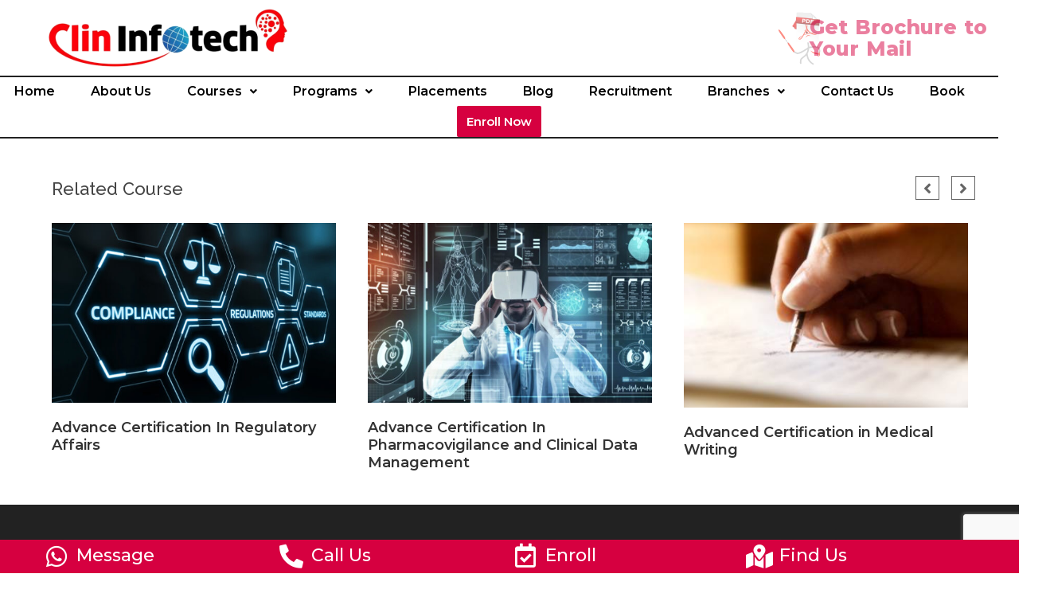

--- FILE ---
content_type: text/html; charset=UTF-8
request_url: https://clininfotech.com/wpeducation/advanced-certification-in-sas-and-analytics/
body_size: 21951
content:
<!DOCTYPE html>
<html lang="en-US">
<head>
	<meta charset="UTF-8" />
	<meta name="viewport" content="width=device-width, initial-scale=1" />
	<link rel="profile" href="http://gmpg.org/xfn/11" />
	<link rel="pingback" href="" />
	<title>Advanced Certification In SAS and Analytics &#8211; Clin Infotech</title>
<meta name='robots' content='max-image-preview:large' />

<!-- Google Tag Manager for WordPress by gtm4wp.com -->
<script data-cfasync="false" data-pagespeed-no-defer>
	var gtm4wp_datalayer_name = "dataLayer";
	var dataLayer = dataLayer || [];
</script>
<!-- End Google Tag Manager for WordPress by gtm4wp.com --><link rel='dns-prefetch' href='//app.convertful.com' />
<link rel='dns-prefetch' href='//fonts.googleapis.com' />
<link rel="alternate" type="application/rss+xml" title="Clin Infotech &raquo; Feed" href="https://clininfotech.com/feed/" />
<link rel="alternate" type="application/rss+xml" title="Clin Infotech &raquo; Comments Feed" href="https://clininfotech.com/comments/feed/" />
<link rel="alternate" title="oEmbed (JSON)" type="application/json+oembed" href="https://clininfotech.com/wp-json/oembed/1.0/embed?url=https%3A%2F%2Fclininfotech.com%2Fwpeducation%2Fadvanced-certification-in-sas-and-analytics%2F" />
<link rel="alternate" title="oEmbed (XML)" type="text/xml+oembed" href="https://clininfotech.com/wp-json/oembed/1.0/embed?url=https%3A%2F%2Fclininfotech.com%2Fwpeducation%2Fadvanced-certification-in-sas-and-analytics%2F&#038;format=xml" />
<style id='wp-img-auto-sizes-contain-inline-css'>
img:is([sizes=auto i],[sizes^="auto," i]){contain-intrinsic-size:3000px 1500px}
/*# sourceURL=wp-img-auto-sizes-contain-inline-css */
</style>
<link rel='stylesheet' id='formidable-css' href='https://clininfotech.com/wp-content/plugins/formidable/css/formidableforms.css?ver=1111310' media='all' />
<style id='wp-emoji-styles-inline-css'>

	img.wp-smiley, img.emoji {
		display: inline !important;
		border: none !important;
		box-shadow: none !important;
		height: 1em !important;
		width: 1em !important;
		margin: 0 0.07em !important;
		vertical-align: -0.1em !important;
		background: none !important;
		padding: 0 !important;
	}
/*# sourceURL=wp-emoji-styles-inline-css */
</style>
<link rel='stylesheet' id='wp-block-library-css' href='https://clininfotech.com/wp-includes/css/dist/block-library/style.min.css?ver=6.9' media='all' />
<style id='global-styles-inline-css'>
:root{--wp--preset--aspect-ratio--square: 1;--wp--preset--aspect-ratio--4-3: 4/3;--wp--preset--aspect-ratio--3-4: 3/4;--wp--preset--aspect-ratio--3-2: 3/2;--wp--preset--aspect-ratio--2-3: 2/3;--wp--preset--aspect-ratio--16-9: 16/9;--wp--preset--aspect-ratio--9-16: 9/16;--wp--preset--color--black: #000000;--wp--preset--color--cyan-bluish-gray: #abb8c3;--wp--preset--color--white: #ffffff;--wp--preset--color--pale-pink: #f78da7;--wp--preset--color--vivid-red: #cf2e2e;--wp--preset--color--luminous-vivid-orange: #ff6900;--wp--preset--color--luminous-vivid-amber: #fcb900;--wp--preset--color--light-green-cyan: #7bdcb5;--wp--preset--color--vivid-green-cyan: #00d084;--wp--preset--color--pale-cyan-blue: #8ed1fc;--wp--preset--color--vivid-cyan-blue: #0693e3;--wp--preset--color--vivid-purple: #9b51e0;--wp--preset--gradient--vivid-cyan-blue-to-vivid-purple: linear-gradient(135deg,rgb(6,147,227) 0%,rgb(155,81,224) 100%);--wp--preset--gradient--light-green-cyan-to-vivid-green-cyan: linear-gradient(135deg,rgb(122,220,180) 0%,rgb(0,208,130) 100%);--wp--preset--gradient--luminous-vivid-amber-to-luminous-vivid-orange: linear-gradient(135deg,rgb(252,185,0) 0%,rgb(255,105,0) 100%);--wp--preset--gradient--luminous-vivid-orange-to-vivid-red: linear-gradient(135deg,rgb(255,105,0) 0%,rgb(207,46,46) 100%);--wp--preset--gradient--very-light-gray-to-cyan-bluish-gray: linear-gradient(135deg,rgb(238,238,238) 0%,rgb(169,184,195) 100%);--wp--preset--gradient--cool-to-warm-spectrum: linear-gradient(135deg,rgb(74,234,220) 0%,rgb(151,120,209) 20%,rgb(207,42,186) 40%,rgb(238,44,130) 60%,rgb(251,105,98) 80%,rgb(254,248,76) 100%);--wp--preset--gradient--blush-light-purple: linear-gradient(135deg,rgb(255,206,236) 0%,rgb(152,150,240) 100%);--wp--preset--gradient--blush-bordeaux: linear-gradient(135deg,rgb(254,205,165) 0%,rgb(254,45,45) 50%,rgb(107,0,62) 100%);--wp--preset--gradient--luminous-dusk: linear-gradient(135deg,rgb(255,203,112) 0%,rgb(199,81,192) 50%,rgb(65,88,208) 100%);--wp--preset--gradient--pale-ocean: linear-gradient(135deg,rgb(255,245,203) 0%,rgb(182,227,212) 50%,rgb(51,167,181) 100%);--wp--preset--gradient--electric-grass: linear-gradient(135deg,rgb(202,248,128) 0%,rgb(113,206,126) 100%);--wp--preset--gradient--midnight: linear-gradient(135deg,rgb(2,3,129) 0%,rgb(40,116,252) 100%);--wp--preset--font-size--small: 13px;--wp--preset--font-size--medium: 20px;--wp--preset--font-size--large: 36px;--wp--preset--font-size--x-large: 42px;--wp--preset--spacing--20: 0.44rem;--wp--preset--spacing--30: 0.67rem;--wp--preset--spacing--40: 1rem;--wp--preset--spacing--50: 1.5rem;--wp--preset--spacing--60: 2.25rem;--wp--preset--spacing--70: 3.38rem;--wp--preset--spacing--80: 5.06rem;--wp--preset--shadow--natural: 6px 6px 9px rgba(0, 0, 0, 0.2);--wp--preset--shadow--deep: 12px 12px 50px rgba(0, 0, 0, 0.4);--wp--preset--shadow--sharp: 6px 6px 0px rgba(0, 0, 0, 0.2);--wp--preset--shadow--outlined: 6px 6px 0px -3px rgb(255, 255, 255), 6px 6px rgb(0, 0, 0);--wp--preset--shadow--crisp: 6px 6px 0px rgb(0, 0, 0);}:where(.is-layout-flex){gap: 0.5em;}:where(.is-layout-grid){gap: 0.5em;}body .is-layout-flex{display: flex;}.is-layout-flex{flex-wrap: wrap;align-items: center;}.is-layout-flex > :is(*, div){margin: 0;}body .is-layout-grid{display: grid;}.is-layout-grid > :is(*, div){margin: 0;}:where(.wp-block-columns.is-layout-flex){gap: 2em;}:where(.wp-block-columns.is-layout-grid){gap: 2em;}:where(.wp-block-post-template.is-layout-flex){gap: 1.25em;}:where(.wp-block-post-template.is-layout-grid){gap: 1.25em;}.has-black-color{color: var(--wp--preset--color--black) !important;}.has-cyan-bluish-gray-color{color: var(--wp--preset--color--cyan-bluish-gray) !important;}.has-white-color{color: var(--wp--preset--color--white) !important;}.has-pale-pink-color{color: var(--wp--preset--color--pale-pink) !important;}.has-vivid-red-color{color: var(--wp--preset--color--vivid-red) !important;}.has-luminous-vivid-orange-color{color: var(--wp--preset--color--luminous-vivid-orange) !important;}.has-luminous-vivid-amber-color{color: var(--wp--preset--color--luminous-vivid-amber) !important;}.has-light-green-cyan-color{color: var(--wp--preset--color--light-green-cyan) !important;}.has-vivid-green-cyan-color{color: var(--wp--preset--color--vivid-green-cyan) !important;}.has-pale-cyan-blue-color{color: var(--wp--preset--color--pale-cyan-blue) !important;}.has-vivid-cyan-blue-color{color: var(--wp--preset--color--vivid-cyan-blue) !important;}.has-vivid-purple-color{color: var(--wp--preset--color--vivid-purple) !important;}.has-black-background-color{background-color: var(--wp--preset--color--black) !important;}.has-cyan-bluish-gray-background-color{background-color: var(--wp--preset--color--cyan-bluish-gray) !important;}.has-white-background-color{background-color: var(--wp--preset--color--white) !important;}.has-pale-pink-background-color{background-color: var(--wp--preset--color--pale-pink) !important;}.has-vivid-red-background-color{background-color: var(--wp--preset--color--vivid-red) !important;}.has-luminous-vivid-orange-background-color{background-color: var(--wp--preset--color--luminous-vivid-orange) !important;}.has-luminous-vivid-amber-background-color{background-color: var(--wp--preset--color--luminous-vivid-amber) !important;}.has-light-green-cyan-background-color{background-color: var(--wp--preset--color--light-green-cyan) !important;}.has-vivid-green-cyan-background-color{background-color: var(--wp--preset--color--vivid-green-cyan) !important;}.has-pale-cyan-blue-background-color{background-color: var(--wp--preset--color--pale-cyan-blue) !important;}.has-vivid-cyan-blue-background-color{background-color: var(--wp--preset--color--vivid-cyan-blue) !important;}.has-vivid-purple-background-color{background-color: var(--wp--preset--color--vivid-purple) !important;}.has-black-border-color{border-color: var(--wp--preset--color--black) !important;}.has-cyan-bluish-gray-border-color{border-color: var(--wp--preset--color--cyan-bluish-gray) !important;}.has-white-border-color{border-color: var(--wp--preset--color--white) !important;}.has-pale-pink-border-color{border-color: var(--wp--preset--color--pale-pink) !important;}.has-vivid-red-border-color{border-color: var(--wp--preset--color--vivid-red) !important;}.has-luminous-vivid-orange-border-color{border-color: var(--wp--preset--color--luminous-vivid-orange) !important;}.has-luminous-vivid-amber-border-color{border-color: var(--wp--preset--color--luminous-vivid-amber) !important;}.has-light-green-cyan-border-color{border-color: var(--wp--preset--color--light-green-cyan) !important;}.has-vivid-green-cyan-border-color{border-color: var(--wp--preset--color--vivid-green-cyan) !important;}.has-pale-cyan-blue-border-color{border-color: var(--wp--preset--color--pale-cyan-blue) !important;}.has-vivid-cyan-blue-border-color{border-color: var(--wp--preset--color--vivid-cyan-blue) !important;}.has-vivid-purple-border-color{border-color: var(--wp--preset--color--vivid-purple) !important;}.has-vivid-cyan-blue-to-vivid-purple-gradient-background{background: var(--wp--preset--gradient--vivid-cyan-blue-to-vivid-purple) !important;}.has-light-green-cyan-to-vivid-green-cyan-gradient-background{background: var(--wp--preset--gradient--light-green-cyan-to-vivid-green-cyan) !important;}.has-luminous-vivid-amber-to-luminous-vivid-orange-gradient-background{background: var(--wp--preset--gradient--luminous-vivid-amber-to-luminous-vivid-orange) !important;}.has-luminous-vivid-orange-to-vivid-red-gradient-background{background: var(--wp--preset--gradient--luminous-vivid-orange-to-vivid-red) !important;}.has-very-light-gray-to-cyan-bluish-gray-gradient-background{background: var(--wp--preset--gradient--very-light-gray-to-cyan-bluish-gray) !important;}.has-cool-to-warm-spectrum-gradient-background{background: var(--wp--preset--gradient--cool-to-warm-spectrum) !important;}.has-blush-light-purple-gradient-background{background: var(--wp--preset--gradient--blush-light-purple) !important;}.has-blush-bordeaux-gradient-background{background: var(--wp--preset--gradient--blush-bordeaux) !important;}.has-luminous-dusk-gradient-background{background: var(--wp--preset--gradient--luminous-dusk) !important;}.has-pale-ocean-gradient-background{background: var(--wp--preset--gradient--pale-ocean) !important;}.has-electric-grass-gradient-background{background: var(--wp--preset--gradient--electric-grass) !important;}.has-midnight-gradient-background{background: var(--wp--preset--gradient--midnight) !important;}.has-small-font-size{font-size: var(--wp--preset--font-size--small) !important;}.has-medium-font-size{font-size: var(--wp--preset--font-size--medium) !important;}.has-large-font-size{font-size: var(--wp--preset--font-size--large) !important;}.has-x-large-font-size{font-size: var(--wp--preset--font-size--x-large) !important;}
/*# sourceURL=global-styles-inline-css */
</style>

<style id='classic-theme-styles-inline-css'>
/*! This file is auto-generated */
.wp-block-button__link{color:#fff;background-color:#32373c;border-radius:9999px;box-shadow:none;text-decoration:none;padding:calc(.667em + 2px) calc(1.333em + 2px);font-size:1.125em}.wp-block-file__button{background:#32373c;color:#fff;text-decoration:none}
/*# sourceURL=/wp-includes/css/classic-themes.min.css */
</style>
<link rel='stylesheet' id='contact-form-7-css' href='https://clininfotech.com/wp-content/plugins/contact-form-7/includes/css/styles.css?ver=5.8.1' media='all' />
<link rel='stylesheet' id='oih-style-css' href='https://clininfotech.com/wp-content/plugins/opt-in-hound/assets/css/style-front-opt-in-hound.css?ver=1.4.3' media='all' />
<link rel='stylesheet' id='wpeducation-font-css' href='https://fonts.googleapis.com/css?family=Open+Sans%3A100%2C200%2C300%2C400%2C500%2C600%2C700%2C800%2C900%7CRaleway%3A300%2C400%2C500%2C600%2C700%2C900&#038;subset=latin%2Clatin-ext&#038;ver=6.9' media='all' />
<link rel='stylesheet' id='bootstrap-css' href='https://clininfotech.com/wp-content/plugins/wp-education/assets/css/bootstrap.min.css?ver=6.9' media='all' />
<link rel='stylesheet' id='font-awesome-css' href='https://clininfotech.com/wp-content/plugins/elementor/assets/lib/font-awesome/css/font-awesome.min.css?ver=4.7.0' media='all' />
<link rel='stylesheet' id='fancybox-css' href='https://clininfotech.com/wp-content/plugins/wp-education/assets/css/jquery.fancybox.css?ver=6.9' media='all' />
<link rel='stylesheet' id='wpeducation-vendors-css' href='https://clininfotech.com/wp-content/plugins/wp-education/assets/css/wpeducation-vendors.css?ver=6.9' media='all' />
<link rel='stylesheet' id='wpeducation-widgets-css' href='https://clininfotech.com/wp-content/plugins/wp-education/assets/css/wpeducation-widgets.css?ver=6.9' media='all' />
<link rel='stylesheet' id='hfe-style-css' href='https://clininfotech.com/wp-content/plugins/header-footer-elementor/assets/css/header-footer-elementor.css?ver=1.6.16' media='all' />
<link rel='stylesheet' id='elementor-icons-css' href='https://clininfotech.com/wp-content/plugins/elementor/assets/lib/eicons/css/elementor-icons.min.css?ver=5.23.0' media='all' />
<link rel='stylesheet' id='elementor-frontend-css' href='https://clininfotech.com/wp-content/plugins/elementor/assets/css/frontend-lite.min.css?ver=3.16.4' media='all' />
<link rel='stylesheet' id='swiper-css' href='https://clininfotech.com/wp-content/plugins/elementor/assets/lib/swiper/css/swiper.min.css?ver=5.3.6' media='all' />
<link rel='stylesheet' id='elementor-post-5-css' href='https://clininfotech.com/wp-content/uploads/elementor/css/post-5.css?ver=1696594478' media='all' />
<link rel='stylesheet' id='elementor-global-css' href='https://clininfotech.com/wp-content/uploads/elementor/css/global.css?ver=1696594478' media='all' />
<link rel='stylesheet' id='elementor-post-11-css' href='https://clininfotech.com/wp-content/uploads/elementor/css/post-11.css?ver=1696594478' media='all' />
<link rel='stylesheet' id='hfe-widgets-style-css' href='https://clininfotech.com/wp-content/plugins/header-footer-elementor/inc/widgets-css/frontend.css?ver=1.6.16' media='all' />
<link rel='stylesheet' id='elementor-post-189-css' href='https://clininfotech.com/wp-content/uploads/elementor/css/post-189.css?ver=1696594478' media='all' />
<link rel='stylesheet' id='hello-elementor-css' href='https://clininfotech.com/wp-content/themes/hello-elementor/style.min.css?ver=2.8.1' media='all' />
<link rel='stylesheet' id='hello-elementor-theme-style-css' href='https://clininfotech.com/wp-content/themes/hello-elementor/theme.min.css?ver=2.8.1' media='all' />
<link rel='stylesheet' id='cherry-handler-css-css' href='https://clininfotech.com/wp-content/plugins/cherry-popups/cherry-framework/modules/cherry-handler/assets/css/cherry-handler-styles.min.css?ver=1.5.10' media='all' />
<link rel='stylesheet' id='cherry-popups-font-awesome-css' href='https://clininfotech.com/wp-content/plugins/cherry-popups/assets/css/font-awesome.min.css?ver=4.7.0' media='all' />
<link rel='stylesheet' id='cherry-popups-styles-css' href='https://clininfotech.com/wp-content/plugins/cherry-popups/assets/css/cherry-popups-styles.css?ver=1.1.8' media='all' />
<link rel='stylesheet' id='popup-maker-site-css' href='//clininfotech.com/wp-content/uploads/pum/pum-site-styles.css?generated=1704555784&#038;ver=1.18.2' media='all' />
<link rel='stylesheet' id='lepopup-style-css' href='https://clininfotech.com/wp-content/plugins/green-popups/css/style.css?ver=7.27' media='all' />
<link rel='stylesheet' id='airdatepicker-css' href='https://clininfotech.com/wp-content/plugins/green-popups/css/airdatepicker.css?ver=7.27' media='all' />
<link rel='stylesheet' id='google-fonts-1-css' href='https://fonts.googleapis.com/css?family=Montserrat%3A100%2C100italic%2C200%2C200italic%2C300%2C300italic%2C400%2C400italic%2C500%2C500italic%2C600%2C600italic%2C700%2C700italic%2C800%2C800italic%2C900%2C900italic%7CRaleway%3A100%2C100italic%2C200%2C200italic%2C300%2C300italic%2C400%2C400italic%2C500%2C500italic%2C600%2C600italic%2C700%2C700italic%2C800%2C800italic%2C900%2C900italic&#038;display=auto&#038;ver=6.9' media='all' />
<link rel='stylesheet' id='elementor-icons-shared-0-css' href='https://clininfotech.com/wp-content/plugins/elementor/assets/lib/font-awesome/css/fontawesome.min.css?ver=5.15.3' media='all' />
<link rel='stylesheet' id='elementor-icons-fa-solid-css' href='https://clininfotech.com/wp-content/plugins/elementor/assets/lib/font-awesome/css/solid.min.css?ver=5.15.3' media='all' />
<link rel='stylesheet' id='elementor-icons-fa-regular-css' href='https://clininfotech.com/wp-content/plugins/elementor/assets/lib/font-awesome/css/regular.min.css?ver=5.15.3' media='all' />
<link rel='stylesheet' id='elementor-icons-fa-brands-css' href='https://clininfotech.com/wp-content/plugins/elementor/assets/lib/font-awesome/css/brands.min.css?ver=5.15.3' media='all' />
<link rel="preconnect" href="https://fonts.gstatic.com/" crossorigin><script src="https://clininfotech.com/wp-includes/js/jquery/jquery.min.js?ver=3.7.1" id="jquery-core-js"></script>
<script src="https://clininfotech.com/wp-includes/js/jquery/jquery-migrate.min.js?ver=3.4.1" id="jquery-migrate-js"></script>
<script src="https://clininfotech.com/wp-content/plugins/wp-education/assets/js/wpeducation-vendors.js?ver=6.9" id="wpeducation-vendors-js"></script>
<script src="https://clininfotech.com/wp-content/plugins/wp-education/assets/js/isotope.pkgd.min.js?ver=3.0.3" id="isotope-js"></script>
<link rel="https://api.w.org/" href="https://clininfotech.com/wp-json/" /><link rel="EditURI" type="application/rsd+xml" title="RSD" href="https://clininfotech.com/xmlrpc.php?rsd" />
<meta name="generator" content="WordPress 6.9" />
<link rel="canonical" href="https://clininfotech.com/wpeducation/advanced-certification-in-sas-and-analytics/" />
<link rel='shortlink' href='https://clininfotech.com/?p=139' />
<script type="text/javascript">var ajaxurl = "https://clininfotech.com/wp-admin/admin-ajax.php";</script><!-- start Simple Custom CSS and JS -->
<script type="application/ld+json">
{
  "@context": "https://schema.org",
  "@type": "Organization",
  "name": "Clin infotech",
  "alternateName": "Clin infotech",
  "url": "http://clininfotech.com/",
  "logo": "http://clininfotech.com/wp-content/uploads/2021/07/Clininfotech_Lgo_HR-pdf-1.png",
  "contactPoint": {
    "@type": "ContactPoint",
    "telephone": "83744 57387",
    "contactType": "customer service"
  }
}
</script>

<script type="application/ld+json">
{
  "@context": "https://schema.org",
  "@type": "LocalBusiness",
  "name": "Clin infotech",
  "image": "http://clininfotech.com/wp-content/uploads/2021/07/Clininfotech_Lgo_HR-pdf-1.png",
  "@id": "",
  "url": "http://clininfotech.com/",
  "telephone": "83744 57387",
  "priceRange": "$$$",
  "address": {
    "@type": "PostalAddress",
    "streetAddress": "8th floor, 905",
    "addressLocality": "Vasavi MPM Grand, Ameerpet, Opposite South India Shopping Mall, Hyderabad, Telangana.",
    "postalCode": "",
    "addressCountry": "IN"
  }  
}
</script><!-- end Simple Custom CSS and JS -->
<meta name="generator" content="Site Kit by Google 1.110.0" /><!-- Global site tag (gtag.js) - Google Analytics -->
<script async src="https://www.googletagmanager.com/gtag/js?id=UA-205707925-1"></script>
<script>
  window.dataLayer = window.dataLayer || [];
  function gtag(){dataLayer.push(arguments);}
  gtag('js', new Date());

  gtag('config', 'UA-205707925-1');
</script>
<!-- Facebook Domain Verification -->
<meta name="facebook-domain-verification" content="vzngjulklvj7s8kx44o4ylutoy2vpo" /><script type="text/javascript">document.documentElement.className += " js";</script>

<!-- Google Tag Manager for WordPress by gtm4wp.com -->
<!-- GTM Container placement set to footer -->
<script data-cfasync="false" data-pagespeed-no-defer type="text/javascript">
	var dataLayer_content = {"pagePostType":"wpeducation","pagePostType2":"single-wpeducation","pagePostAuthor":"Clin Infotech"};
	dataLayer.push( dataLayer_content );
</script>
<script data-cfasync="false">
(function(w,d,s,l,i){w[l]=w[l]||[];w[l].push({'gtm.start':
new Date().getTime(),event:'gtm.js'});var f=d.getElementsByTagName(s)[0],
j=d.createElement(s),dl=l!='dataLayer'?'&l='+l:'';j.async=true;j.src=
'//www.googletagmanager.com/gtm.js?id='+i+dl;f.parentNode.insertBefore(j,f);
})(window,document,'script','dataLayer','GTM-NBJ9GNV');
</script>
<!-- End Google Tag Manager -->
<!-- End Google Tag Manager for WordPress by gtm4wp.com --><meta name="generator" content="Elementor 3.16.4; features: e_dom_optimization, e_optimized_assets_loading, e_optimized_css_loading, additional_custom_breakpoints; settings: css_print_method-external, google_font-enabled, font_display-auto">

		<script>var lepopup_customjs_handlers={};var lepopup_cookie_value="ilovefamily";var lepopup_events_data={};var lepopup_content_id="139";</script><script>function lepopup_add_event(_event,_data){if(typeof _lepopup_add_event == typeof undefined){jQuery(document).ready(function(){_lepopup_add_event(_event,_data);});}else{_lepopup_add_event(_event,_data);}}</script><link rel="icon" href="https://clininfotech.com/wp-content/uploads/2021/07/New-Project-11.png" sizes="32x32" />
<link rel="icon" href="https://clininfotech.com/wp-content/uploads/2021/07/New-Project-11.png" sizes="192x192" />
<link rel="apple-touch-icon" href="https://clininfotech.com/wp-content/uploads/2021/07/New-Project-11.png" />
<meta name="msapplication-TileImage" content="https://clininfotech.com/wp-content/uploads/2021/07/New-Project-11.png" />
		<style id="wp-custom-css">
			.hfe-nav-menu__align-left .hfe-nav-menu {
    margin-right: unset;
    margin-left: auto;
	    border-bottom: 0;
}
.hfe-nav-menu.hfe-layout-horizontal {
    width: 100%;
    height: auto;
}
header.page-header {
    display: none;
}
.top_banner {
	
	background: linear-gradient(to right, rgba(7, 31, 70, 0), rgba(7, 31, 70, 0)), linear-gradient(to right, #071f46cc, hsla(217, 82%, 15%, 0.8)), url(http://clininfotech.comwp-content/uploads/2021/07/Landing-page-Banner.jpg);
}
a.down_broucer_btn:hover {
    color: #fff;
}
.courses_sidebar input.wpcf7-form-control.wpcf7-submit {
    height: auto;
    padding: 12px 30px;
}
@keyframes mymove {
  0 {transform: translateY(0px);}
  50% {transform: translateY(-5px);}
  100% {transform: translateY(0px);}
}
.broacher_form {
    max-width: 550px;
    display: flex;
    align-items: center;

	    animation: mymove 1.5s infinite;
	    float: right;
    box-shadow: 0 0 20px #00000094;
   
}
.blog main.site-main {
    width: 100%;
	    max-width: 100%;
}
.full_width img.size-full {
    width: 100%;
}
.elementor-element.elementor-element-cb8aaf1.full_width.elementor-widget.elementor-widget-image {
    margin-bottom: 0;
}
section.page-banner {
    height: 400px;
    background-image: url(http://clininfotech.comwp-content/uploads/2021/07/parallax5.jpg);
    background-position: center center;
    background-size: cover;
    text-align: center;
    display: flex;
    align-items: center;
    justify-content: center;
	  position: relative;
}
.fixed_footer {
    position: fixed;
    bottom: 0;
    width: 100%;
	    z-index: 3;
}
a.down_broucer_btn.mobile {
    color: #d60040;
}
section.page-banner .elementor-background-overlay {
    height: 100%;
    width: 100%;
    top: 0;
    left: 0;
    position: absolute;
    background-color: #000000;
    opacity: 0.5;
    transition: background 0.3s, border-radius 0.3s, opacity 0.3s;
}
section.page-banner h1.elementor-size-xxl {
    color: #fff;
    font-weight: 800;
    font-size: 59px;
    text-transform: uppercase;
}
.education-testimonial-slider ul.slick-dots {
    margin-top: 25px;
    text-align: center;
}
.education-testimonial-slider ul.slick-dots li::before {
    display: none;
}
.education-testimonial-slider ul.slick-dots li button {
    color: #FFFFFF;
    background-color: unset;
    border-style: solid;
    border-width: 0;
    border-color: unset;
    border-radius: 0;
}
.education-testimonial-slider ul.slick-dots li.slick-active{
	 background: #d60040  none repeat scroll 0 0
	
}
.img_low_hight .education-single-class img {
    max-height: 220px;
    object-fit: cover;
	    width: 100%;
}
@keyframes blink {
  0 { opacity: 1 }
  50% { opacity: 0.5}
  100% {opacity: 1}
}
a.down_broucer_btn {
    display: flex;
    align-items: center;
    font-size: 25px;
	    width: 270px;
	line-height: 1.1;
	    margin-left: auto;
	    font-weight: 800;
	    color: #fff;
    text-align: left;
	  animation: blink 1s infinite;
}
a.down_broucer_btn img {
    width: 75px;
}
.hfe-nav-menu.hfe-layout-horizontal.hfe-nav-menu-layout.horizontal.hfe-pointer__underline.hfe-animation__grow {
    border-bottom: 0;
}
body .education-section-title-one h1 {
    border: 0;
}
.broacher_form input.wpcf7-form-control {
    border: 0;
    height: 60px;
    border-radius: 2px 0 0 2px;
    font-size: 20px;
}
.hfe-nav-menu.hfe-layout-vertical.hfe-nav-menu-layout.vertical {
    border: 0;
    height: auto;
}
.img_low_hight .elementor-image-box-wrapper img.elementor-animation-bob {
    max-height: 250px;
    width: 100%;
    object-fit: cover;
    box-shadow: 0 0 15px #00000033;
    border-radius: 10px;
	transition: 0.3s all ease-in-out;
}
.img_low_hight .elementor-image-box-wrapper img.elementor-animation-bob:hover {
    box-shadow: 0px 11px 20px rgba(0, 0, 0, 0.2);
}
.elementor-widget-container h5 {
    color: #fff;
    margin-top: 0;
    line-height: 1;
}
.mc4wp-form-fields input[type="email"] {
    width: 250px;
    border: 0;
}
.mc4wp-form-fields input[type="submit"] {
    padding: 7px 20px;
}
.mc4wp-form-fields label {
    margin-bottom: 15px;
    color: #fff;
}
footer p {
    color: #fff;
}



div .education-single-class {
    box-shadow: 0px 10px 10px #bdbdbd45;
	    transition: 0.2s all ease-in-out;
}
.education-course-active {
    padding: 0 20px;
}
div .education-single-class:hover {
    box-shadow: 0px 10px 20px #8686867a;
}
body p {
    font-family: 'Montserrat';
    font-size: 16px;
    font-weight: 400;
    color: #222;
    line-height: 1.5;
	word-spacing: 2px;
}
body .education-class-des > p {
    word-spacing: 2px;
    color: #222;
    font-weight: 400;
    font-size: 16px;
}
.hfe-nav-menu li.elementor-button-wrapper a.hfe-menu-item {
    color: #fff;
}
.hfe-nav-menu li.elementor-button-wrapper a.hfe-menu-item:hover {
    background: #fff !important;
}
.courses_sidebar .elementor-widget-container h5, 
.courses_sidebar .elementor-widget-container h4{
    color: #000;
    font-family: 'Raleway';
    font-size: 25px;
    font-weight: 600;
    border-bottom: 01px solid #efefef;
	padding-bottom: 10px;
}

.courses_sidebar .elementor-widget-container ul#menu-courses-menu {
    padding-left: 25px;
    list-style: none;
}
.courses_sidebar .elementor-widget-container ul#menu-courses-menu > li {
    position: relative;
    margin-bottom: 5px;
    margin-top: 5px;
}
.broacher_form input.wpcf7-form-control.wpcf7-submit:hover {
    background: #D60040;
    color: #fff;
	    border: unset;
}
.courses_sidebar .elementor-widget-container ul#menu-courses-menu > li > a {
    padding-bottom: 05px;
    padding-top: 05px;
    display: block;
    color: #000;
    font-weight: 400;
}
.education-our-course-area.carousel-style-one .slick-arrow {
	right:0
}
div .education-class-des {
    padding: 25px 15px 0;
}

.elementor-position-top  .elementor-icon i:before, .elementor-position-top  .elementor-icon svg:before {
    position: unset;

    transform: unset;
}
 .elementor-image-box-img img {
    animation-duration: 1.3s;
}
.courses_sidebar .elementor-widget-container ul#menu-courses-menu > li > a:hover {
color: #D60040;
}
.courses_sidebar .wpcf7-form-control {
       border: 0;
    margin-top: 8px;
    background: #ffffff;
    height: 40px;
    box-shadow: 0 0px 6px 0px #00000014;
}
.elementor-section.elementor-section-boxed > .elementor-container {
    width: 92%;
}
.courses_sidebar label {
    display: block;
    font-size: 14px;
    padding-bottom: 10px;
}
footer .hfe-nav-menu__align-left .hfe-nav-menu ul li a {
    font-weight: 400;
    line-height: 1.3;
    display: block;
}
.courses_sidebar textarea.wpcf7-form-control {
    height: 100px;
}
.courses_sidebar .elementor-widget-container ul#menu-courses-menu > li:before {
    content: "\f054";
    position: absolute;
    left: -25px;
    top: 7px;
    font-family: 'FontAwesome';
    width: 18px;
    height: 18px;
    padding: 0px 6px;
    background: #D60040;
    text-align: center;
    font-size: 13px;
    font-weight: 200;
    border-radius: 50%;
    color: #fff;
    line-height: 20px;
}
body b, body strong {
    font-weight: bold;
}
article.post {
    margin-bottom: 50px;
}
.text-center .broacher_form {
    margin: 20px auto 0;
}
ul:not(.hfe-nav-menu, .sub-menu) li {
    position: relative;

    list-style: none;
}

ul:not(.hfe-nav-menu, .sub-menu)  li:before {
    content: "\f00c";
    font-family: "Font Awesome 5 Free";
    font-weight: 900;
    font-size: 14px;
    position: absolute;
    left: -25px;
    top: 2px;
}
.contact_form form.wpcf7-form.init .row {
    display: flex;
    width: 100%;
	justify-content: space-between;
	
	    margin: 0 0 20px;
}
.contact_form form.wpcf7-form.init .row .col-50 {
    width: 48%;
}
.contact_form form.wpcf7-form.init label {
    width: 100%;
}
.contact_form form.wpcf7-form.init .row label {
    width: 100%;
}
.contact_form form.wpcf7-form.init .row textarea.wpcf7-form-control.wpcf7-textarea {
    height: 120px;
}
.elementor-widget-icon-box h3.elementor-icon-box-title {
    margin-top: 0;
}
.contact_form form.wpcf7-form.init .row span.wpcf7-form-control-wrap {
    width: 100%;
    display: block;
}
body  span.education-arrow {
    width: 140px;
}
body span.education-arrow > a:before {
	content: "Read More"
}
body  span.education-arrow > a i {
	margin-left:05px
}
.elementor img.wp-post-image {
    width: 100%;
}
/*************** Blog Page ****************/
.blog-featured {
    width: 41%;
    display: table-cell;
    background-image: url(img/default-featured.jpg);
    position: relative;
    border: 2px solid #c5d6e0;
}
.blog-content.half {
    padding: 0 10px 0 30px;
    /* width: 59%; */
    display: table-cell;
    vertical-align: middle;
    font-family: 'Open Sans';
}
.blog-listing {
    display: table;
    padding-bottom: 60px;
    border-bottom: 1px solid #eee;
    margin-bottom: 60px;
    width: 100%;
}
/*.blog-listing:last-of-type {
    margin-bottom: 0;
    border-bottom: 0;
    padding-bottom: 0;
}*/

.blog-listing .blog-content h3 {
    background-image: none;
    padding-bottom: 0;
    margin-bottom: 10px;
    font-size: 24px;
    line-height: 1.4;
    font-family: 'Open Sans';
}
.blog-listing .blog-content h3 a {
    color: #202020;
}
.blog-listing .blog-content .date {
    margin-bottom: 8px;
    display: block;
}
.blog-listing .blog-content p {
    margin-bottom: 8px;
}

.pagination a, .pagination span {
    height: 40px;
    min-width: 40px;
    display: inline-block;
    line-height: 35px;
    text-align: center;
    color: #000;
    vertical-align: top;
    border-radius: 4px;
    text-decoration: none;
    border: 1px solid #BFBFBF;
    padding: 3px 5px;
    margin: 2px;
    border-radius: 4px;
}
.blog-listing a.read-more {
    font-style: italic;
    display: inline-block;
    border-bottom: 1px solid;
    padding-bottom: 0;
    line-height: normal;
    font-size: 15px;
}
.elementor-widget-image .elementor-widget-container img.attachment-large {
    width: 100%;
}
figure.elementor-image-box-img img {
    width: 100%;
}

.ehf-header #masthead .hfe-nav-menu__align-left .hfe-nav-menu ul.sub-menu {
    width: 320px;
}
ul.sub-menu a.hfe-sub-menu-item {
    font-weight: 400 !important;
    line-height: 1.3;
	    padding-left: 15px !important;
}
.widget_search button span {
    font-size: 20px;
    color: #d60040;
}
.widget_search button {
    background-color: #eb3719 !important;
    height: 100%;
    width: 50px;
    cursor: pointer;
    outline: none;
    border: 0;
    background-image: url(http://clininfotech.comwp-content/uploads/2021/07/search-icon-1.png) !important;
}
.widget_search input, .widget_search button {
    height: 50px;
    background-position: center !important;
    background-repeat: no-repeat !important;
    background: #c5dfee;
    border: 0;
}
.pagination a:hover, .pagination span.current {
    background: #ee3327;
    color: #fff;
    border-color: #ee3327;
}
.pagination span.extend {
    display: none;
} 
#page-sidebar h3 {
    text-transform: uppercase;
    font-size: 23px;
    text-align: left;
    font-weight: 700;
    padding-bottom: 10px;
    width: 100%;
    margin-bottom: 20px;
        position: relative;
}
#page-sidebar h3:after {
    content: '';
    height: 2px;
    background: #d60040;
    width: 50px;
    position: absolute;
    bottom: 0;
    left: 0;
}
.page-banner .elementor-heading-title {
    position: relative;
}
#page-sidebar .widget_recent_entries, 
#page-sidebar .widget_search,
#page-sidebar   .widget_categories {
    margin-bottom: 60px;
    font-family: 'Open Sans';
}
.wp-block-search.wp-block-search__button-inside .wp-block-search__inside-wrapper .wp-block-search__button {
    margin-left: 0;
    border: 0;
    text-indent: -9999px;
}
#page-sidebar .widget li  {
    padding: 15px 0;
    display: block;
    position: relative;
    padding-left: 20px;
    border-bottom: 1px solid #eee;

}
#page-sidebar .widget li a {
    color: #222;

}

#page-sidebar .widget li:before {
    content: '\f105';
    font-family: FontAwesome;
    position: absolute;
    left: 0;
    top: 14px;
}
#page-sidebar .widget li.current-cat a, #page-sidebar .widget li a:hover,
#page-sidebar .widget li.current_page_item a, #footer-middle li.current_page_item a{
    color: #EE3327;
}
#page-sidebar .widget:last-of-type {
    margin-bottom: 0;
}
.widget_recent_entries li:after {
    content: "";
    display: block;
    clear: both;
}
.widget_recent_entries li {
    margin-bottom: 15px;
}
#page-sidebar .widget li:last-child a {
    border-bottom: 0;
}
#page-sidebar  .wp-block-search.wp-block-search__button-inside .wp-block-search__inside-wrapper {
    padding: 0;
    border: 0;
}
.featured-div img {
margin-bottom: 15px;
}
.alignfull, .alignfull img {
    width: 100vw;
    margin: 0;
}
.main-content.single-section {
    margin: 70px 0;
}
div#page-sidebar li {
    list-style: none;
}
#page-sidebar li#block-3 ul li::before {
    display: none;
}
ul.wp-block-categories-list.wp-block-categories {
    padding-left: 0;
}
.single main.site-main {
    max-width: 100%;
}
.education-single-class .education-single-class-image .wp-post-image {
    max-height: 200px;
    object-fit: cover;
}
.popup_form {
    display: flex;
}
div#popmake-1046 {
    padding: 0;
    outline: unset !important;
    border: 0 !important;
}
.pum-content.popmake-content {
    outline: unset !important;
}
.popup_form .form_bg_img {
    width: 35%;
    background-image: url(http://clininfotech.comwp-content/uploads/2021/07/Amazing-Jobs-For-New-Holistic-Nutrition-Graduates-1.jpg);
    background-size: cover;
}
.popup_form .form_sec {
    width: 65%;
    padding: 20px 40px;
}
.popup_form .form_sec .row {
    display: flex;
    width: 100%;
    justify-content: space-between;
       margin: 0 0 20px;
}
.popup_form .form_sec .row .col-50 {
    width: 48%;
}
.popup_form .form_sec .form-control {
    width: 100%;
    display: block;
}
.popup_form .form_sec .wpcf7-form-control-wrap {
    display: block;
    width: 100%;
}
.popup_form .form_sec .form-control {
    width: 100%;
    display: block;
    background: #f1f1f1;
    height: 50px;
    border: 0;
    border-radius: 0;
}
.popup_form .form_sec textarea.wpcf7-form-control.wpcf7-textarea.form-control {
    height: 100px;
}
.elementor-widget-navigation-menu .menu-item a.hfe-menu-item.elementor-button {
    color: #fff;
}
.elementor-widget-navigation-menu .menu-item a.hfe-menu-item.elementor-button:hover {
    color:#d60040;
}
.sidebar_register_now form.wpcf7-form.init {
    margin: auto;
    text-align: center;
    padding: 20px 4% 0;
}
.sidebar_register_now form.wpcf7-form.init .form-control {
    border: 0;
    height: 50px;
    border-radius: 0;
    box-shadow: 0 0 5px #0000001c;
    margin-bottom: 20px;
    display: block;
}
.sidebar_register_now form input.wpcf7-form-control.wpcf7-submit {
    display: block;
    margin: 20px auto 0;
}
.wpcf7 .ajax-loader {
    position: absolute;
}
.banner_form form.wpcf7-form.init {
    background: #fff;
    text-align: center;
    padding: 0 0 15px !important;
    max-width: 390px;
    margin-left: auto;
}
.banner_form form.wpcf7-form .form-control {
    border: 1px solid #ddd !important;
    box-shadow: none;
    border-radius: 0 !important;
    height: 42px;
    padding: 4px 10px !important;
    font-size: 15px;
    display: block;
    margin-bottom: 10px;
}
.banner_form form.wpcf7-form input.wpcf7-form-control.wpcf7-submit {
    padding: 7px 25px;
}
span.wpcf7-form-control-wrap.terms {
    display: block;
    margin-top: 15px;
    margin-bottom: 15px;
}
body .top_banner p {
    color: #fff;
}
.banner_form h3 {
    background: #d60040;
    padding: 10px 0;
    color: #fff;
    font-weight: 600;
}
.banner_form form.wpcf7-form.init span.wpcf7-form-control-wrap {
    display: block;
    padding: 0 20px;
}
.banner_form form.wpcf7-form.init span.wpcf7-form-control-wrap span {
    color: #000;
}
@media (max-width: 766px){
.blog main.site-main,
	.single  main.site-main{
    padding: 0;
}
	.elementor-section.elementor-section-boxed > .elementor-container {
    width: 100%;
}

}
@media (max-width: 599px){
.elementor-column {
    width: 100%;
}
	a.down_broucer_btn {
    font-size: 18px;
 margin-left: unset;
    width: 200px;
}
	.hide_desktop + .elementor-column {
    width: 100% !important;
}
	a.down_broucer_btn img {
    width: 65px;
}
	.elementor-top-section .elementor-widget-page-title h1.elementor-heading-title {
        font-size: 34px;
    line-height: 1.2;
}
		.post-listing .blog-listing {
    display: block;
}
	.post-listing .blog-listing {
    display: block;
    border-bottom: 0;
    padding-bottom: 0;
}
	.popup_form .form_bg_img {
    display: none;
}
	.popup_form .form_sec {
    width: 100%;
    padding: 20px;
}
	.post-listing .blog-listing a.blog-featured.bg-cover {
    display: block;
    width: 100%;
}
	.post-listing .blog-listing .blog-content.half {
    padding-left: 0;
    padding-right: 0;
}
	.broacher_form {

		
    display: block;

}
	.broacher_form input.wpcf7-form-control {
    border: 0;
    height: 50px;
    border-radius: 2px;
    margin-bottom: 10px;
		font-size: 15px;
}


	.elementor-element-bf33053, .elementor-element-bf33053 .education-section-title-one.left {
    text-align: center;
}
.wpcf7 .ajax-loader {
    display: block;
}
}
wpcf7 form.spam .wpcf7-response-output {
    border-color: #ff000a;
   		</style>
		</head>

<body class="wp-singular wpeducation-template-default single single-wpeducation postid-139 wp-custom-logo wp-theme-hello-elementor ehf-header ehf-footer ehf-template-hello-elementor ehf-stylesheet-hello-elementor elementor-default elementor-kit-5">
<div id="page" class="hfeed site">

		<header id="masthead" itemscope="itemscope" itemtype="https://schema.org/WPHeader">
			<p class="main-title bhf-hidden" itemprop="headline"><a href="https://clininfotech.com" title="Clin Infotech" rel="home">Clin Infotech</a></p>
					<div data-elementor-type="wp-post" data-elementor-id="11" class="elementor elementor-11">
									<section class="elementor-section elementor-top-section elementor-element elementor-element-2ccc777 elementor-section-content-middle elementor-section-boxed elementor-section-height-default elementor-section-height-default" data-id="2ccc777" data-element_type="section">
						<div class="elementor-container elementor-column-gap-default">
					<div class="elementor-column elementor-col-33 elementor-top-column elementor-element elementor-element-adca112" data-id="adca112" data-element_type="column">
			<div class="elementor-widget-wrap elementor-element-populated">
								<div class="elementor-element elementor-element-7c2179f elementor-widget elementor-widget-site-logo" data-id="7c2179f" data-element_type="widget" data-settings="{&quot;align&quot;:&quot;left&quot;,&quot;width&quot;:{&quot;unit&quot;:&quot;%&quot;,&quot;size&quot;:&quot;&quot;,&quot;sizes&quot;:[]},&quot;width_tablet&quot;:{&quot;unit&quot;:&quot;%&quot;,&quot;size&quot;:&quot;&quot;,&quot;sizes&quot;:[]},&quot;width_mobile&quot;:{&quot;unit&quot;:&quot;%&quot;,&quot;size&quot;:&quot;&quot;,&quot;sizes&quot;:[]},&quot;space&quot;:{&quot;unit&quot;:&quot;%&quot;,&quot;size&quot;:&quot;&quot;,&quot;sizes&quot;:[]},&quot;space_tablet&quot;:{&quot;unit&quot;:&quot;%&quot;,&quot;size&quot;:&quot;&quot;,&quot;sizes&quot;:[]},&quot;space_mobile&quot;:{&quot;unit&quot;:&quot;%&quot;,&quot;size&quot;:&quot;&quot;,&quot;sizes&quot;:[]},&quot;image_border_radius&quot;:{&quot;unit&quot;:&quot;px&quot;,&quot;top&quot;:&quot;&quot;,&quot;right&quot;:&quot;&quot;,&quot;bottom&quot;:&quot;&quot;,&quot;left&quot;:&quot;&quot;,&quot;isLinked&quot;:true},&quot;image_border_radius_tablet&quot;:{&quot;unit&quot;:&quot;px&quot;,&quot;top&quot;:&quot;&quot;,&quot;right&quot;:&quot;&quot;,&quot;bottom&quot;:&quot;&quot;,&quot;left&quot;:&quot;&quot;,&quot;isLinked&quot;:true},&quot;image_border_radius_mobile&quot;:{&quot;unit&quot;:&quot;px&quot;,&quot;top&quot;:&quot;&quot;,&quot;right&quot;:&quot;&quot;,&quot;bottom&quot;:&quot;&quot;,&quot;left&quot;:&quot;&quot;,&quot;isLinked&quot;:true},&quot;caption_padding&quot;:{&quot;unit&quot;:&quot;px&quot;,&quot;top&quot;:&quot;&quot;,&quot;right&quot;:&quot;&quot;,&quot;bottom&quot;:&quot;&quot;,&quot;left&quot;:&quot;&quot;,&quot;isLinked&quot;:true},&quot;caption_padding_tablet&quot;:{&quot;unit&quot;:&quot;px&quot;,&quot;top&quot;:&quot;&quot;,&quot;right&quot;:&quot;&quot;,&quot;bottom&quot;:&quot;&quot;,&quot;left&quot;:&quot;&quot;,&quot;isLinked&quot;:true},&quot;caption_padding_mobile&quot;:{&quot;unit&quot;:&quot;px&quot;,&quot;top&quot;:&quot;&quot;,&quot;right&quot;:&quot;&quot;,&quot;bottom&quot;:&quot;&quot;,&quot;left&quot;:&quot;&quot;,&quot;isLinked&quot;:true},&quot;caption_space&quot;:{&quot;unit&quot;:&quot;px&quot;,&quot;size&quot;:0,&quot;sizes&quot;:[]},&quot;caption_space_tablet&quot;:{&quot;unit&quot;:&quot;px&quot;,&quot;size&quot;:&quot;&quot;,&quot;sizes&quot;:[]},&quot;caption_space_mobile&quot;:{&quot;unit&quot;:&quot;px&quot;,&quot;size&quot;:&quot;&quot;,&quot;sizes&quot;:[]}}" data-widget_type="site-logo.default">
				<div class="elementor-widget-container">
					<div class="hfe-site-logo">
													<a data-elementor-open-lightbox=""  class='elementor-clickable' href="https://clininfotech.com">
							<div class="hfe-site-logo-set">           
				<div class="hfe-site-logo-container">
					<img class="hfe-site-logo-img elementor-animation-"  src="https://clininfotech.com/wp-content/uploads/2021/07/Clininfotech_Lgo_HR-pdf-1.png" alt=""/>
				</div>
			</div>
							</a>
						</div>  
					</div>
				</div>
					</div>
		</div>
				<div class="elementor-column elementor-col-33 elementor-top-column elementor-element elementor-element-0298026 elementor-hidden-phone" data-id="0298026" data-element_type="column">
			<div class="elementor-widget-wrap elementor-element-populated">
								<div class="elementor-element elementor-element-2febe4b elementor-hidden-tablet elementor-hidden-phone elementor-widget elementor-widget-text-editor" data-id="2febe4b" data-element_type="widget" data-widget_type="text-editor.default">
				<div class="elementor-widget-container">
			<style>/*! elementor - v3.16.0 - 20-09-2023 */
.elementor-widget-text-editor.elementor-drop-cap-view-stacked .elementor-drop-cap{background-color:#69727d;color:#fff}.elementor-widget-text-editor.elementor-drop-cap-view-framed .elementor-drop-cap{color:#69727d;border:3px solid;background-color:transparent}.elementor-widget-text-editor:not(.elementor-drop-cap-view-default) .elementor-drop-cap{margin-top:8px}.elementor-widget-text-editor:not(.elementor-drop-cap-view-default) .elementor-drop-cap-letter{width:1em;height:1em}.elementor-widget-text-editor .elementor-drop-cap{float:left;text-align:center;line-height:1;font-size:50px}.elementor-widget-text-editor .elementor-drop-cap-letter{display:inline-block}</style>				<p><a class="down_broucer_btn mobile" href="http://clininfotech.comwp-content/uploads/2021/07/Clincinfo_compressed.pdf" rel="noopener"><img class="wp-image-1595 aligncenter" src="http://clininfotech.com/wp-content/uploads/2021/08/export-panel-data-to-pdf-1-300x300.gif" alt="" width="166" height="166" /></a></p>						</div>
				</div>
					</div>
		</div>
				<div class="elementor-column elementor-col-33 elementor-top-column elementor-element elementor-element-b4b49dd elementor-hidden-phone" data-id="b4b49dd" data-element_type="column">
			<div class="elementor-widget-wrap elementor-element-populated">
								<div class="elementor-element elementor-element-eba3017 elementor-hidden-tablet elementor-hidden-phone elementor-widget elementor-widget-text-editor" data-id="eba3017" data-element_type="widget" data-widget_type="text-editor.default">
				<div class="elementor-widget-container">
							<p><a class="down_broucer_btn mobile" href="http://clininfotech.comwp-content/uploads/2021/07/Clincinfo_compressed.pdf" rel="noopener">Get Brochure to Your Mail</a></p>						</div>
				</div>
					</div>
		</div>
							</div>
		</section>
				<section class="elementor-section elementor-top-section elementor-element elementor-element-3dadb45 elementor-section-full_width elementor-section-content-middle elementor-section-height-default elementor-section-height-default" data-id="3dadb45" data-element_type="section">
						<div class="elementor-container elementor-column-gap-default">
					<div class="elementor-column elementor-col-50 elementor-top-column elementor-element elementor-element-15f6eca hide_desktop elementor-hidden-desktop elementor-hidden-tablet" data-id="15f6eca" data-element_type="column">
			<div class="elementor-widget-wrap elementor-element-populated">
								<div class="elementor-element elementor-element-1626591 elementor-hidden-phone elementor-widget elementor-widget-text-editor" data-id="1626591" data-element_type="widget" data-widget_type="text-editor.default">
				<div class="elementor-widget-container">
							<a class="down_broucer_btn mobile" href="http://clininfotech.comwp-content/uploads/2021/07/Clincinfo_compressed.pdf" rel="noopener"><img class="alignnone wp-image-1595 size-medium" src="http://clininfotech.comwp-content/uploads/2021/08/export-panel-data-to-pdf-1.gif" alt="" width="300" height="300" />Get Brochure to Your Mail</a>						</div>
				</div>
					</div>
		</div>
				<div class="elementor-column elementor-col-50 elementor-top-column elementor-element elementor-element-cae2384" data-id="cae2384" data-element_type="column">
			<div class="elementor-widget-wrap elementor-element-populated">
								<div class="elementor-element elementor-element-fa20cc9 hfe-nav-menu__align-center hfe-submenu-icon-arrow hfe-submenu-animation-none hfe-link-redirect-child hfe-nav-menu__breakpoint-tablet elementor-widget elementor-widget-navigation-menu" data-id="fa20cc9" data-element_type="widget" data-settings="{&quot;padding_horizontal_menu_item&quot;:{&quot;unit&quot;:&quot;px&quot;,&quot;size&quot;:10,&quot;sizes&quot;:[]},&quot;menu_space_between&quot;:{&quot;unit&quot;:&quot;px&quot;,&quot;size&quot;:25,&quot;sizes&quot;:[]},&quot;padding_vertical_menu_item&quot;:{&quot;unit&quot;:&quot;px&quot;,&quot;size&quot;:10,&quot;sizes&quot;:[]},&quot;padding_horizontal_menu_item_tablet&quot;:{&quot;unit&quot;:&quot;px&quot;,&quot;size&quot;:&quot;&quot;,&quot;sizes&quot;:[]},&quot;padding_horizontal_menu_item_mobile&quot;:{&quot;unit&quot;:&quot;px&quot;,&quot;size&quot;:&quot;&quot;,&quot;sizes&quot;:[]},&quot;padding_vertical_menu_item_tablet&quot;:{&quot;unit&quot;:&quot;px&quot;,&quot;size&quot;:&quot;&quot;,&quot;sizes&quot;:[]},&quot;padding_vertical_menu_item_mobile&quot;:{&quot;unit&quot;:&quot;px&quot;,&quot;size&quot;:&quot;&quot;,&quot;sizes&quot;:[]},&quot;menu_space_between_tablet&quot;:{&quot;unit&quot;:&quot;px&quot;,&quot;size&quot;:&quot;&quot;,&quot;sizes&quot;:[]},&quot;menu_space_between_mobile&quot;:{&quot;unit&quot;:&quot;px&quot;,&quot;size&quot;:&quot;&quot;,&quot;sizes&quot;:[]},&quot;menu_row_space&quot;:{&quot;unit&quot;:&quot;px&quot;,&quot;size&quot;:&quot;&quot;,&quot;sizes&quot;:[]},&quot;menu_row_space_tablet&quot;:{&quot;unit&quot;:&quot;px&quot;,&quot;size&quot;:&quot;&quot;,&quot;sizes&quot;:[]},&quot;menu_row_space_mobile&quot;:{&quot;unit&quot;:&quot;px&quot;,&quot;size&quot;:&quot;&quot;,&quot;sizes&quot;:[]},&quot;dropdown_border_radius&quot;:{&quot;unit&quot;:&quot;px&quot;,&quot;top&quot;:&quot;&quot;,&quot;right&quot;:&quot;&quot;,&quot;bottom&quot;:&quot;&quot;,&quot;left&quot;:&quot;&quot;,&quot;isLinked&quot;:true},&quot;dropdown_border_radius_tablet&quot;:{&quot;unit&quot;:&quot;px&quot;,&quot;top&quot;:&quot;&quot;,&quot;right&quot;:&quot;&quot;,&quot;bottom&quot;:&quot;&quot;,&quot;left&quot;:&quot;&quot;,&quot;isLinked&quot;:true},&quot;dropdown_border_radius_mobile&quot;:{&quot;unit&quot;:&quot;px&quot;,&quot;top&quot;:&quot;&quot;,&quot;right&quot;:&quot;&quot;,&quot;bottom&quot;:&quot;&quot;,&quot;left&quot;:&quot;&quot;,&quot;isLinked&quot;:true},&quot;width_dropdown_item&quot;:{&quot;unit&quot;:&quot;px&quot;,&quot;size&quot;:&quot;220&quot;,&quot;sizes&quot;:[]},&quot;width_dropdown_item_tablet&quot;:{&quot;unit&quot;:&quot;px&quot;,&quot;size&quot;:&quot;&quot;,&quot;sizes&quot;:[]},&quot;width_dropdown_item_mobile&quot;:{&quot;unit&quot;:&quot;px&quot;,&quot;size&quot;:&quot;&quot;,&quot;sizes&quot;:[]},&quot;padding_horizontal_dropdown_item&quot;:{&quot;unit&quot;:&quot;px&quot;,&quot;size&quot;:&quot;&quot;,&quot;sizes&quot;:[]},&quot;padding_horizontal_dropdown_item_tablet&quot;:{&quot;unit&quot;:&quot;px&quot;,&quot;size&quot;:&quot;&quot;,&quot;sizes&quot;:[]},&quot;padding_horizontal_dropdown_item_mobile&quot;:{&quot;unit&quot;:&quot;px&quot;,&quot;size&quot;:&quot;&quot;,&quot;sizes&quot;:[]},&quot;padding_vertical_dropdown_item&quot;:{&quot;unit&quot;:&quot;px&quot;,&quot;size&quot;:15,&quot;sizes&quot;:[]},&quot;padding_vertical_dropdown_item_tablet&quot;:{&quot;unit&quot;:&quot;px&quot;,&quot;size&quot;:&quot;&quot;,&quot;sizes&quot;:[]},&quot;padding_vertical_dropdown_item_mobile&quot;:{&quot;unit&quot;:&quot;px&quot;,&quot;size&quot;:&quot;&quot;,&quot;sizes&quot;:[]},&quot;distance_from_menu&quot;:{&quot;unit&quot;:&quot;px&quot;,&quot;size&quot;:&quot;&quot;,&quot;sizes&quot;:[]},&quot;distance_from_menu_tablet&quot;:{&quot;unit&quot;:&quot;px&quot;,&quot;size&quot;:&quot;&quot;,&quot;sizes&quot;:[]},&quot;distance_from_menu_mobile&quot;:{&quot;unit&quot;:&quot;px&quot;,&quot;size&quot;:&quot;&quot;,&quot;sizes&quot;:[]},&quot;toggle_size&quot;:{&quot;unit&quot;:&quot;px&quot;,&quot;size&quot;:&quot;&quot;,&quot;sizes&quot;:[]},&quot;toggle_size_tablet&quot;:{&quot;unit&quot;:&quot;px&quot;,&quot;size&quot;:&quot;&quot;,&quot;sizes&quot;:[]},&quot;toggle_size_mobile&quot;:{&quot;unit&quot;:&quot;px&quot;,&quot;size&quot;:&quot;&quot;,&quot;sizes&quot;:[]},&quot;toggle_border_width&quot;:{&quot;unit&quot;:&quot;px&quot;,&quot;size&quot;:&quot;&quot;,&quot;sizes&quot;:[]},&quot;toggle_border_width_tablet&quot;:{&quot;unit&quot;:&quot;px&quot;,&quot;size&quot;:&quot;&quot;,&quot;sizes&quot;:[]},&quot;toggle_border_width_mobile&quot;:{&quot;unit&quot;:&quot;px&quot;,&quot;size&quot;:&quot;&quot;,&quot;sizes&quot;:[]},&quot;toggle_border_radius&quot;:{&quot;unit&quot;:&quot;px&quot;,&quot;size&quot;:&quot;&quot;,&quot;sizes&quot;:[]},&quot;toggle_border_radius_tablet&quot;:{&quot;unit&quot;:&quot;px&quot;,&quot;size&quot;:&quot;&quot;,&quot;sizes&quot;:[]},&quot;toggle_border_radius_mobile&quot;:{&quot;unit&quot;:&quot;px&quot;,&quot;size&quot;:&quot;&quot;,&quot;sizes&quot;:[]},&quot;padding&quot;:{&quot;unit&quot;:&quot;px&quot;,&quot;top&quot;:&quot;&quot;,&quot;right&quot;:&quot;&quot;,&quot;bottom&quot;:&quot;&quot;,&quot;left&quot;:&quot;&quot;,&quot;isLinked&quot;:true},&quot;padding_tablet&quot;:{&quot;unit&quot;:&quot;px&quot;,&quot;top&quot;:&quot;&quot;,&quot;right&quot;:&quot;&quot;,&quot;bottom&quot;:&quot;&quot;,&quot;left&quot;:&quot;&quot;,&quot;isLinked&quot;:true},&quot;padding_mobile&quot;:{&quot;unit&quot;:&quot;px&quot;,&quot;top&quot;:&quot;&quot;,&quot;right&quot;:&quot;&quot;,&quot;bottom&quot;:&quot;&quot;,&quot;left&quot;:&quot;&quot;,&quot;isLinked&quot;:true}}" data-widget_type="navigation-menu.default">
				<div class="elementor-widget-container">
						<div class="hfe-nav-menu hfe-layout-horizontal hfe-nav-menu-layout horizontal hfe-pointer__underline hfe-animation__grow" data-layout="horizontal" data-last-item="cta">
				<div role="button" class="hfe-nav-menu__toggle elementor-clickable">
					<span class="screen-reader-text">Menu</span>
					<div class="hfe-nav-menu-icon">
						<i aria-hidden="true"  class="fas fa-align-justify"></i>					</div>
				</div>
				<nav itemscope="itemscope" itemtype="http://schema.org/SiteNavigationElement" class="hfe-nav-menu__layout-horizontal hfe-nav-menu__submenu-arrow" data-toggle-icon="&lt;i aria-hidden=&quot;true&quot; tabindex=&quot;0&quot; class=&quot;fas fa-align-justify&quot;&gt;&lt;/i&gt;" data-close-icon="&lt;i aria-hidden=&quot;true&quot; tabindex=&quot;0&quot; class=&quot;far fa-window-close&quot;&gt;&lt;/i&gt;" data-full-width="yes"><ul id="menu-1-fa20cc9" class="hfe-nav-menu"><li id="menu-item-23" itemprop="name" class="menu-item menu-item-type-post_type menu-item-object-page menu-item-home parent hfe-creative-menu"><a href="https://clininfotech.com/" itemprop="url" class = "hfe-menu-item">Home</a></li>
<li id="menu-item-25" itemprop="name" class="menu-item menu-item-type-post_type menu-item-object-page parent hfe-creative-menu"><a href="https://clininfotech.com/clinical-research-course-clinical-research-training-institute/" itemprop="url" class = "hfe-menu-item">About Us</a></li>
<li id="menu-item-26" itemprop="name" class="menu-item menu-item-type-post_type menu-item-object-page menu-item-has-children parent hfe-has-submenu hfe-creative-menu"><div class="hfe-has-submenu-container"><a href="https://clininfotech.com/course/" itemprop="url" class = "hfe-menu-item">Courses<span class='hfe-menu-toggle sub-arrow hfe-menu-child-0'><i class='fa'></i></span></a></div>
<ul class="sub-menu">
	<li id="menu-item-17401" itemprop="name" class="menu-item menu-item-type-post_type menu-item-object-page hfe-creative-menu"><a href="https://clininfotech.com/clinical-data-science/" itemprop="url" class = "hfe-sub-menu-item">Clinical Data Science</a></li>
	<li id="menu-item-17402" itemprop="name" class="menu-item menu-item-type-post_type menu-item-object-page hfe-creative-menu"><a href="https://clininfotech.com/cdisc-sdtm-training/" itemprop="url" class = "hfe-sub-menu-item">CDISC-SDTM Training</a></li>
	<li id="menu-item-1154" itemprop="name" class="menu-item menu-item-type-post_type menu-item-object-wpeducation menu-item-has-children hfe-has-submenu hfe-creative-menu"><div class="hfe-has-submenu-container"><a href="https://clininfotech.com/wpeducation/clinical-research-course/" itemprop="url" class = "hfe-sub-menu-item">Clinical Research<span class='hfe-menu-toggle sub-arrow hfe-menu-child-1'><i class='fa'></i></span></a></div>
	<ul class="sub-menu">
		<li id="menu-item-12072" itemprop="name" class="menu-item menu-item-type-post_type menu-item-object-page hfe-creative-menu"><a href="https://clininfotech.com/clinical-research-associate-course/" itemprop="url" class = "hfe-sub-menu-item">Clinical Research Associate Course – CRA Training</a></li>
		<li id="menu-item-12071" itemprop="name" class="menu-item menu-item-type-post_type menu-item-object-page hfe-creative-menu"><a href="https://clininfotech.com/clinical-research-coordinator-course-crc-training-program/" itemprop="url" class = "hfe-sub-menu-item">Clinical Research Coordinator Course – CRC Training Program</a></li>
	</ul>
</li>
	<li id="menu-item-1153" itemprop="name" class="menu-item menu-item-type-post_type menu-item-object-wpeducation hfe-creative-menu"><a href="https://clininfotech.com/wpeducation/clinical-data-management-2/" itemprop="url" class = "hfe-sub-menu-item">Clinical Data Management</a></li>
	<li id="menu-item-1156" itemprop="name" class="menu-item menu-item-type-post_type menu-item-object-wpeducation hfe-creative-menu"><a href="https://clininfotech.com/wpeducation/pharmacovigilance-institute/" itemprop="url" class = "hfe-sub-menu-item">Pharmacovigilance</a></li>
	<li id="menu-item-1158" itemprop="name" class="menu-item menu-item-type-post_type menu-item-object-wpeducation hfe-creative-menu"><a href="https://clininfotech.com/wpeducation/sas-certification/" itemprop="url" class = "hfe-sub-menu-item">SAS</a></li>
	<li id="menu-item-1538" itemprop="name" class="menu-item menu-item-type-post_type menu-item-object-wpeducation hfe-creative-menu"><a href="https://clininfotech.com/wpeducation/medical-writing-course/" itemprop="url" class = "hfe-sub-menu-item">Medical Writing</a></li>
	<li id="menu-item-1157" itemprop="name" class="menu-item menu-item-type-post_type menu-item-object-wpeducation hfe-creative-menu"><a href="https://clininfotech.com/wpeducation/regulatory-affairs/" itemprop="url" class = "hfe-sub-menu-item">Regulatory Affairs</a></li>
	<li id="menu-item-1155" itemprop="name" class="menu-item menu-item-type-post_type menu-item-object-wpeducation hfe-creative-menu"><a href="https://clininfotech.com/wpeducation/computer-system-validation-training/" itemprop="url" class = "hfe-sub-menu-item">Computer System Validation Training</a></li>
	<li id="menu-item-1928" itemprop="name" class="menu-item menu-item-type-post_type menu-item-object-wpeducation hfe-creative-menu"><a href="https://clininfotech.com/wpeducation/medical-coding-cpc-certification-course-2/" itemprop="url" class = "hfe-sub-menu-item">Medical Coding CPC Certification Course</a></li>
</ul>
</li>
<li id="menu-item-27" itemprop="name" class="menu-item menu-item-type-post_type menu-item-object-page menu-item-has-children parent hfe-has-submenu hfe-creative-menu"><div class="hfe-has-submenu-container"><a href="https://clininfotech.com/programs/" itemprop="url" class = "hfe-menu-item">Programs<span class='hfe-menu-toggle sub-arrow hfe-menu-child-0'><i class='fa'></i></span></a></div>
<ul class="sub-menu">
	<li id="menu-item-17753" itemprop="name" class="menu-item menu-item-type-custom menu-item-object-custom menu-item-has-children hfe-has-submenu hfe-creative-menu"><div class="hfe-has-submenu-container"><a href="#" itemprop="url" class = "hfe-sub-menu-item">Certifications<span class='hfe-menu-toggle sub-arrow hfe-menu-child-1'><i class='fa'></i></span></a></div>
	<ul class="sub-menu">
		<li id="menu-item-1164" itemprop="name" class="menu-item menu-item-type-post_type menu-item-object-wpeducation hfe-creative-menu"><a href="https://clininfotech.com/wpeducation/post-graduate-diploma-in-clinical-research/" itemprop="url" class = "hfe-sub-menu-item">Post Graduate Diploma in Clinical Research</a></li>
		<li id="menu-item-1162" itemprop="name" class="menu-item menu-item-type-post_type menu-item-object-wpeducation hfe-creative-menu"><a href="https://clininfotech.com/wpeducation/advanced-certification-in-clinical-research-pharmacovigilance/" itemprop="url" class = "hfe-sub-menu-item">Advanced Certification  in Clinical Research &#038; Pharmacovigilance</a></li>
		<li id="menu-item-17764" itemprop="name" class="menu-item menu-item-type-post_type menu-item-object-page hfe-creative-menu"><a href="https://clininfotech.com/advance-medical-scribe/" itemprop="url" class = "hfe-sub-menu-item">Advance Medical Scribe</a></li>
		<li id="menu-item-1161" itemprop="name" class="menu-item menu-item-type-post_type menu-item-object-wpeducation hfe-creative-menu"><a href="https://clininfotech.com/wpeducation/advanced-certification-in-clinical-research-clinical-data-management/" itemprop="url" class = "hfe-sub-menu-item">Advanced Certification  in Clinical Research &#038; Clinical Data Management</a></li>
		<li id="menu-item-1160" itemprop="name" class="menu-item menu-item-type-post_type menu-item-object-wpeducation hfe-creative-menu"><a href="https://clininfotech.com/wpeducation/advance-certification-in-regulatory-affairs/" itemprop="url" class = "hfe-sub-menu-item">Advance Certification In Regulatory Affairs</a></li>
		<li id="menu-item-1163" itemprop="name" class="menu-item menu-item-type-post_type menu-item-object-wpeducation hfe-creative-menu"><a href="https://clininfotech.com/wpeducation/advanced-certification-in-medical-writing/" itemprop="url" class = "hfe-sub-menu-item">Advanced Certification in  Medical Writing</a></li>
		<li id="menu-item-17765" itemprop="name" class="menu-item menu-item-type-post_type menu-item-object-page hfe-creative-menu"><a href="https://clininfotech.com/medical-writing-course/" itemprop="url" class = "hfe-sub-menu-item">Medical Writing Course</a></li>
		<li id="menu-item-17763" itemprop="name" class="menu-item menu-item-type-post_type menu-item-object-page hfe-creative-menu"><a href="https://clininfotech.com/advance-certification-medical-coding-program/" itemprop="url" class = "hfe-sub-menu-item">Advance Certification Medical Coding Program</a></li>
		<li id="menu-item-17760" itemprop="name" class="menu-item menu-item-type-post_type menu-item-object-page hfe-creative-menu"><a href="https://clininfotech.com/advance-clinical-research/" itemprop="url" class = "hfe-sub-menu-item">Advance Clinical Research</a></li>
		<li id="menu-item-17761" itemprop="name" class="menu-item menu-item-type-post_type menu-item-object-page hfe-creative-menu"><a href="https://clininfotech.com/advance-clinical-sas/" itemprop="url" class = "hfe-sub-menu-item">Advance Clinical SAS</a></li>
		<li id="menu-item-17762" itemprop="name" class="menu-item menu-item-type-post_type menu-item-object-page hfe-creative-menu"><a href="https://clininfotech.com/pharmaceutical-computer-system-validation/" itemprop="url" class = "hfe-sub-menu-item">Pharmaceutical Computer System Validation</a></li>
		<li id="menu-item-17766" itemprop="name" class="menu-item menu-item-type-post_type menu-item-object-page hfe-creative-menu"><a href="https://clininfotech.com/advanced-regulatory-affairs-certification-course/" itemprop="url" class = "hfe-sub-menu-item">Advanced Regulatory Affairs Certification Course</a></li>
		<li id="menu-item-17767" itemprop="name" class="menu-item menu-item-type-post_type menu-item-object-page hfe-creative-menu"><a href="https://clininfotech.com/pharmacovigilance-certification-course/" itemprop="url" class = "hfe-sub-menu-item">Pharmacovigilance Certification Course</a></li>
		<li id="menu-item-17768" itemprop="name" class="menu-item menu-item-type-post_type menu-item-object-page hfe-creative-menu"><a href="https://clininfotech.com/advance-online-clinical-research/" itemprop="url" class = "hfe-sub-menu-item">Advance Online Clinical Research</a></li>
	</ul>
</li>
	<li id="menu-item-1839" itemprop="name" class="menu-item menu-item-type-post_type menu-item-object-page menu-item-has-children hfe-has-submenu hfe-creative-menu"><div class="hfe-has-submenu-container"><a href="https://clininfotech.com/internships/" itemprop="url" class = "hfe-sub-menu-item">Internships<span class='hfe-menu-toggle sub-arrow hfe-menu-child-1'><i class='fa'></i></span></a></div>
	<ul class="sub-menu">
		<li id="menu-item-17373" itemprop="name" class="menu-item menu-item-type-post_type menu-item-object-page hfe-creative-menu"><a href="https://clininfotech.com/clinical-data-management/" itemprop="url" class = "hfe-sub-menu-item">Clinical Data Management</a></li>
		<li id="menu-item-17372" itemprop="name" class="menu-item menu-item-type-post_type menu-item-object-page hfe-creative-menu"><a href="https://clininfotech.com/clinical-research-coordinator-internship/" itemprop="url" class = "hfe-sub-menu-item">Clinical Research Coordinator Internship</a></li>
		<li id="menu-item-17371" itemprop="name" class="menu-item menu-item-type-post_type menu-item-object-page hfe-creative-menu"><a href="https://clininfotech.com/clinical-research-internship/" itemprop="url" class = "hfe-sub-menu-item">Clinical Research Internship</a></li>
		<li id="menu-item-17370" itemprop="name" class="menu-item menu-item-type-post_type menu-item-object-page hfe-creative-menu"><a href="https://clininfotech.com/cra-internship/" itemprop="url" class = "hfe-sub-menu-item">CRA Internship</a></li>
		<li id="menu-item-17366" itemprop="name" class="menu-item menu-item-type-post_type menu-item-object-page hfe-creative-menu"><a href="https://clininfotech.com/sas-internship/" itemprop="url" class = "hfe-sub-menu-item">SAS Internship</a></li>
		<li id="menu-item-17369" itemprop="name" class="menu-item menu-item-type-post_type menu-item-object-page hfe-creative-menu"><a href="https://clininfotech.com/medical-coding-internship/" itemprop="url" class = "hfe-sub-menu-item">Medical Coding Internship</a></li>
		<li id="menu-item-17367" itemprop="name" class="menu-item menu-item-type-post_type menu-item-object-page hfe-creative-menu"><a href="https://clininfotech.com/pharmacovigilance-internship-program/" itemprop="url" class = "hfe-sub-menu-item">Pharmacovigilance Internship Program</a></li>
		<li id="menu-item-17368" itemprop="name" class="menu-item menu-item-type-post_type menu-item-object-page hfe-creative-menu"><a href="https://clininfotech.com/medical-writing-internship/" itemprop="url" class = "hfe-sub-menu-item">Medical Writing Internship</a></li>
	</ul>
</li>
	<li id="menu-item-17755" itemprop="name" class="menu-item menu-item-type-custom menu-item-object-custom menu-item-has-children hfe-has-submenu hfe-creative-menu"><div class="hfe-has-submenu-container"><a href="#" itemprop="url" class = "hfe-sub-menu-item">Courses By Domain<span class='hfe-menu-toggle sub-arrow hfe-menu-child-1'><i class='fa'></i></span></a></div>
	<ul class="sub-menu">
		<li id="menu-item-17756" itemprop="name" class="menu-item menu-item-type-post_type menu-item-object-page hfe-creative-menu"><a href="https://clininfotech.com/pharmaceutical-quality-control/" itemprop="url" class = "hfe-sub-menu-item">Pharmaceutical Quality Control</a></li>
		<li id="menu-item-17757" itemprop="name" class="menu-item menu-item-type-post_type menu-item-object-page hfe-creative-menu"><a href="https://clininfotech.com/bioinformatics-training-and-internship/" itemprop="url" class = "hfe-sub-menu-item">Bioinformatics Training and Internship</a></li>
		<li id="menu-item-17758" itemprop="name" class="menu-item menu-item-type-post_type menu-item-object-page hfe-creative-menu"><a href="https://clininfotech.com/biotechnology-training-and-internship-program/" itemprop="url" class = "hfe-sub-menu-item">Biotechnology Training and Internship Program</a></li>
		<li id="menu-item-17759" itemprop="name" class="menu-item menu-item-type-post_type menu-item-object-page hfe-creative-menu"><a href="https://clininfotech.com/graduate-pharmacy-aptitude-test/" itemprop="url" class = "hfe-sub-menu-item">Graduate Pharmacy Aptitude Test</a></li>
	</ul>
</li>
</ul>
</li>
<li id="menu-item-1829" itemprop="name" class="menu-item menu-item-type-post_type menu-item-object-page parent hfe-creative-menu"><a href="https://clininfotech.com/clinical-research-recruitment-program/" itemprop="url" class = "hfe-menu-item">Placements</a></li>
<li id="menu-item-24" itemprop="name" class="menu-item menu-item-type-post_type menu-item-object-page current_page_parent parent hfe-creative-menu"><a href="https://clininfotech.com/blog/" itemprop="url" class = "hfe-menu-item">Blog</a></li>
<li id="menu-item-2073" itemprop="name" class="menu-item menu-item-type-custom menu-item-object-custom parent hfe-creative-menu"><a href="http://clininfotech.com/recruitment/" itemprop="url" class = "hfe-menu-item">Recruitment</a></li>
<li id="menu-item-17771" itemprop="name" class="menu-item menu-item-type-custom menu-item-object-custom menu-item-has-children parent hfe-has-submenu hfe-creative-menu"><div class="hfe-has-submenu-container"><a href="#" itemprop="url" class = "hfe-menu-item">Branches<span class='hfe-menu-toggle sub-arrow hfe-menu-child-0'><i class='fa'></i></span></a></div>
<ul class="sub-menu">
	<li id="menu-item-17769" itemprop="name" class="menu-item menu-item-type-custom menu-item-object-custom menu-item-has-children hfe-has-submenu hfe-creative-menu"><div class="hfe-has-submenu-container"><a href="#" itemprop="url" class = "hfe-sub-menu-item">Hyderabad<span class='hfe-menu-toggle sub-arrow hfe-menu-child-1'><i class='fa'></i></span></a></div>
	<ul class="sub-menu">
		<li id="menu-item-17772" itemprop="name" class="menu-item menu-item-type-post_type menu-item-object-page hfe-creative-menu"><a href="https://clininfotech.com/pharmacovigilance-certification-course-in-hyderabad-india/" itemprop="url" class = "hfe-sub-menu-item">Advance Your Career with Clin Infotech’s Pharmacovigilance Certification in Hyderabad</a></li>
		<li id="menu-item-17773" itemprop="name" class="menu-item menu-item-type-post_type menu-item-object-page hfe-creative-menu"><a href="https://clininfotech.com/medical-coding-certificate-course-in-hyderabad-india/" itemprop="url" class = "hfe-sub-menu-item">Advanced Medical Coding certificate Course in Hyderabad | ClinInfotech</a></li>
		<li id="menu-item-17774" itemprop="name" class="menu-item menu-item-type-post_type menu-item-object-page hfe-creative-menu"><a href="https://clininfotech.com/clinical-research-courses-in-hyderabad-india/" itemprop="url" class = "hfe-sub-menu-item">Clinical Research Courses In Hyderabad India</a></li>
		<li id="menu-item-17775" itemprop="name" class="menu-item menu-item-type-post_type menu-item-object-page hfe-creative-menu"><a href="https://clininfotech.com/medical-scribe-course-in-hyderabad/" itemprop="url" class = "hfe-sub-menu-item">Clinical Research Medical Scribe Course In Hyderabad</a></li>
		<li id="menu-item-17776" itemprop="name" class="menu-item menu-item-type-post_type menu-item-object-page hfe-creative-menu"><a href="https://clininfotech.com/medical-writing-course-in-hyderabad-india/" itemprop="url" class = "hfe-sub-menu-item">Clinical Research Medical Writing Course in Hyderabad</a></li>
		<li id="menu-item-17777" itemprop="name" class="menu-item menu-item-type-post_type menu-item-object-page hfe-creative-menu"><a href="https://clininfotech.com/advance-sas-certification-course-in-hyderabad-india/" itemprop="url" class = "hfe-sub-menu-item">Clinical Research SAS Certification Course In Hyderabad</a></li>
		<li id="menu-item-17778" itemprop="name" class="menu-item menu-item-type-post_type menu-item-object-page hfe-creative-menu"><a href="https://clininfotech.com/master-clinical-data-management-in-hyderabad-clininfotech/" itemprop="url" class = "hfe-sub-menu-item">Master Clinical Data Management in Hyderabad | Clininfotech</a></li>
		<li id="menu-item-17779" itemprop="name" class="menu-item menu-item-type-post_type menu-item-object-page hfe-creative-menu"><a href="https://clininfotech.com/regulatory-affairs-courses-in-hyderabad-india/" itemprop="url" class = "hfe-sub-menu-item">Regulatory Affairs Courses training  in Hyderabad</a></li>
		<li id="menu-item-17780" itemprop="name" class="menu-item menu-item-type-post_type menu-item-object-page hfe-creative-menu"><a href="https://clininfotech.com/computer-system-validation-course-in-hyderabad/" itemprop="url" class = "hfe-sub-menu-item">Clinical Research Computer System Validation Course in hyderabad</a></li>
	</ul>
</li>
	<li id="menu-item-17770" itemprop="name" class="menu-item menu-item-type-custom menu-item-object-custom menu-item-has-children hfe-has-submenu hfe-creative-menu"><div class="hfe-has-submenu-container"><a href="#" itemprop="url" class = "hfe-sub-menu-item">Bangalore<span class='hfe-menu-toggle sub-arrow hfe-menu-child-1'><i class='fa'></i></span></a></div>
	<ul class="sub-menu">
		<li id="menu-item-17781" itemprop="name" class="menu-item menu-item-type-post_type menu-item-object-page hfe-creative-menu"><a href="https://clininfotech.com/computer-system-validation-course-in-bangalore/" itemprop="url" class = "hfe-sub-menu-item">Advance Computer System Validation Course In Bangalore</a></li>
		<li id="menu-item-17782" itemprop="name" class="menu-item menu-item-type-post_type menu-item-object-page hfe-creative-menu"><a href="https://clininfotech.com/sas-certification-course-in-bangalore/" itemprop="url" class = "hfe-sub-menu-item">Advance level SAS Certification Course In Bangalore</a></li>
		<li id="menu-item-17783" itemprop="name" class="menu-item menu-item-type-post_type menu-item-object-page hfe-creative-menu"><a href="https://clininfotech.com/medical-coding-cerftification-course-in-bangalore/" itemprop="url" class = "hfe-sub-menu-item">Advance Medical Coding cerftification Course in Bangalore</a></li>
		<li id="menu-item-17784" itemprop="name" class="menu-item menu-item-type-post_type menu-item-object-page hfe-creative-menu"><a href="https://clininfotech.com/pharmacovigilance-certification-course-in-bangalore/" itemprop="url" class = "hfe-sub-menu-item">Advance Your Career with Clin Infotech’s Pharmacovigilance Certification in Bangalore</a></li>
		<li id="menu-item-17785" itemprop="name" class="menu-item menu-item-type-post_type menu-item-object-page hfe-creative-menu"><a href="https://clininfotech.com/advanced-clinical-research-data-management-course-in-bangalore/" itemprop="url" class = "hfe-sub-menu-item">Advanced Clinical Research Data Management Course in Bangalore</a></li>
		<li id="menu-item-17786" itemprop="name" class="menu-item menu-item-type-post_type menu-item-object-page hfe-creative-menu"><a href="https://clininfotech.com/clinical-research-medical-scribe-course-in-bangalore/" itemprop="url" class = "hfe-sub-menu-item">Clinical Research Medical Scribe Course In Bangalore</a></li>
		<li id="menu-item-17787" itemprop="name" class="menu-item menu-item-type-post_type menu-item-object-page hfe-creative-menu"><a href="https://clininfotech.com/medical-writing-course-in-bangalore/" itemprop="url" class = "hfe-sub-menu-item">Clinical Research Medical Writing course in Bangalore</a></li>
		<li id="menu-item-17788" itemprop="name" class="menu-item menu-item-type-post_type menu-item-object-page hfe-creative-menu"><a href="https://clininfotech.com/clininfotech-clinical-research-courses-in-bangalore/" itemprop="url" class = "hfe-sub-menu-item">Clininfotech Clinical Research Courses In Bangalore</a></li>
		<li id="menu-item-17789" itemprop="name" class="menu-item menu-item-type-post_type menu-item-object-page hfe-creative-menu"><a href="https://clininfotech.com/regulatory-affairs-course-in-bangalore/" itemprop="url" class = "hfe-sub-menu-item">Regulatory Affairs Course training At Clininfotech In Bangalore</a></li>
	</ul>
</li>
</ul>
</li>
<li id="menu-item-920" itemprop="name" class="menu-item menu-item-type-post_type menu-item-object-page parent hfe-creative-menu"><a href="https://clininfotech.com/contact-us/" itemprop="url" class = "hfe-menu-item">Contact Us</a></li>
<li id="menu-item-1599" itemprop="name" class="menu-item menu-item-type-post_type menu-item-object-page parent hfe-creative-menu"><a href="https://clininfotech.com/landing-page/" itemprop="url" class = "hfe-menu-item">Book</a></li>
<li id="menu-item-29" itemprop="name" class="menu-item menu-item-type-custom menu-item-object-custom parent hfe-creative-menu"><a href="#" itemprop="url" class = "hfe-menu-item">Enroll Now</a></li>
</ul></nav>
			</div>
					</div>
				</div>
					</div>
		</div>
							</div>
		</section>
							</div>
				</header>

	<div class="page-wrapper clear">
			<!-- Course Details Area Start -->
		<div class="wp-education-detals-area">
			<div class="container">
				<div class="wp-education-details-content">
										<div class="wp-education-details-content">
	                    <div class="conv-place conv-place_after_post"></div>	                </div> 
				</div>
			</div>
		</div>
		<!-- Course Details Area End -->
		<!-- Related Service Area Start -->
				<div class="education-related-area">
			<div class="container">
									<div class="educationrelated-title">
						<h3>Related Course </h3>
					</div>
				                <div class="related-education-service-active education-indicator-style-two">
					                    	<div class="">
							<div class="wp-education-box">
								<div class="wp-education-image">
									<img width="550" height="348" src="https://clininfotech.com/wp-content/uploads/2021/07/regulatory-affairs-01-1-550x348.jpg" class="attachment-wpeducation_img550x348 size-wpeducation_img550x348 wp-post-image" alt="Regulatory Affairs" decoding="async" fetchpriority="high" />								</div>
								<div class="wp-education-content">
									<h3><a href="https://clininfotech.com/wpeducation/advance-certification-in-regulatory-affairs/">Advance Certification In Regulatory Affairs</a></h3>
									<p></p>
								</div>
							</div>
						</div>


                                        	<div class="">
							<div class="wp-education-box">
								<div class="wp-education-image">
									<img width="550" height="348" src="https://clininfotech.com/wp-content/uploads/2021/07/pharmacovigilance-clinical-data-management-01-550x348.jpg" class="attachment-wpeducation_img550x348 size-wpeducation_img550x348 wp-post-image" alt="" decoding="async" />								</div>
								<div class="wp-education-content">
									<h3><a href="https://clininfotech.com/wpeducation/advance-certification-in-pharmacovigilance-and-clinical-data-management/">Advance Certification In Pharmacovigilance and Clinical Data Management</a></h3>
									<p></p>
								</div>
							</div>
						</div>


                                        	<div class="">
							<div class="wp-education-box">
								<div class="wp-education-image">
									<img width="400" height="260" src="https://clininfotech.com/wp-content/uploads/2021/07/New-Project-16.jpg" class="attachment-wpeducation_img550x348 size-wpeducation_img550x348 wp-post-image" alt="Advanced Certification in Medical Writing" decoding="async" srcset="https://clininfotech.com/wp-content/uploads/2021/07/New-Project-16.jpg 400w, https://clininfotech.com/wp-content/uploads/2021/07/New-Project-16-300x195.jpg 300w" sizes="(max-width: 400px) 100vw, 400px" />								</div>
								<div class="wp-education-content">
									<h3><a href="https://clininfotech.com/wpeducation/advanced-certification-in-medical-writing/">Advanced Certification in  Medical Writing</a></h3>
									<p></p>
								</div>
							</div>
						</div>


                                        	<div class="">
							<div class="wp-education-box">
								<div class="wp-education-image">
									<img width="400" height="300" src="https://clininfotech.com/wp-content/uploads/2021/07/New-Project-15.jpg" class="attachment-wpeducation_img550x348 size-wpeducation_img550x348 wp-post-image" alt="Advanced Certification in Clinical Research" decoding="async" loading="lazy" srcset="https://clininfotech.com/wp-content/uploads/2021/07/New-Project-15.jpg 400w, https://clininfotech.com/wp-content/uploads/2021/07/New-Project-15-300x225.jpg 300w" sizes="auto, (max-width: 400px) 100vw, 400px" />								</div>
								<div class="wp-education-content">
									<h3><a href="https://clininfotech.com/wpeducation/advanced-certification-in-clinical-research-clinical-data-management/">Advanced Certification  in Clinical Research &#038; Clinical Data Management</a></h3>
									<p></p>
								</div>
							</div>
						</div>


                                        	<div class="">
							<div class="wp-education-box">
								<div class="wp-education-image">
									<img width="400" height="260" src="https://clininfotech.com/wp-content/uploads/2021/07/New-Project-12.png" class="attachment-wpeducation_img550x348 size-wpeducation_img550x348 wp-post-image" alt="Advanced Certification in Clinical Research Pharmacovigilance" decoding="async" loading="lazy" srcset="https://clininfotech.com/wp-content/uploads/2021/07/New-Project-12.png 400w, https://clininfotech.com/wp-content/uploads/2021/07/New-Project-12-300x195.png 300w" sizes="auto, (max-width: 400px) 100vw, 400px" />								</div>
								<div class="wp-education-content">
									<h3><a href="https://clininfotech.com/wpeducation/advanced-certification-in-clinical-research-pharmacovigilance/">Advanced Certification  in Clinical Research &#038; Pharmacovigilance</a></h3>
									<p></p>
								</div>
							</div>
						</div>


                                        	<div class="">
							<div class="wp-education-box">
								<div class="wp-education-image">
									<img width="400" height="300" src="https://clininfotech.com/wp-content/uploads/2021/07/New-Project-14.jpg" class="attachment-wpeducation_img550x348 size-wpeducation_img550x348 wp-post-image" alt="Post Graduate Diploma in Clinical Research" decoding="async" loading="lazy" srcset="https://clininfotech.com/wp-content/uploads/2021/07/New-Project-14.jpg 400w, https://clininfotech.com/wp-content/uploads/2021/07/New-Project-14-300x225.jpg 300w" sizes="auto, (max-width: 400px) 100vw, 400px" />								</div>
								<div class="wp-education-content">
									<h3><a href="https://clininfotech.com/wpeducation/post-graduate-diploma-in-clinical-research/">Post Graduate Diploma in Clinical Research</a></h3>
									<p></p>
								</div>
							</div>
						</div>


                                    </div>
            </div>
		</div>
		<!-- Related Service Area End -->
	</div><!-- #primary -->

		<footer itemtype="https://schema.org/WPFooter" itemscope="itemscope" id="colophon" role="contentinfo">
			<div class='footer-width-fixer'>		<div data-elementor-type="wp-post" data-elementor-id="189" class="elementor elementor-189">
									<section class="elementor-section elementor-top-section elementor-element elementor-element-4e6c425 elementor-section-boxed elementor-section-height-default elementor-section-height-default" data-id="4e6c425" data-element_type="section" data-settings="{&quot;background_background&quot;:&quot;classic&quot;}">
						<div class="elementor-container elementor-column-gap-default">
					<div class="elementor-column elementor-col-25 elementor-top-column elementor-element elementor-element-14b20cb" data-id="14b20cb" data-element_type="column">
			<div class="elementor-widget-wrap elementor-element-populated">
								<div class="elementor-element elementor-element-789c044 elementor-widget elementor-widget-site-logo" data-id="789c044" data-element_type="widget" data-settings="{&quot;align&quot;:&quot;left&quot;,&quot;width&quot;:{&quot;unit&quot;:&quot;%&quot;,&quot;size&quot;:&quot;&quot;,&quot;sizes&quot;:[]},&quot;width_tablet&quot;:{&quot;unit&quot;:&quot;%&quot;,&quot;size&quot;:&quot;&quot;,&quot;sizes&quot;:[]},&quot;width_mobile&quot;:{&quot;unit&quot;:&quot;%&quot;,&quot;size&quot;:&quot;&quot;,&quot;sizes&quot;:[]},&quot;space&quot;:{&quot;unit&quot;:&quot;%&quot;,&quot;size&quot;:&quot;&quot;,&quot;sizes&quot;:[]},&quot;space_tablet&quot;:{&quot;unit&quot;:&quot;%&quot;,&quot;size&quot;:&quot;&quot;,&quot;sizes&quot;:[]},&quot;space_mobile&quot;:{&quot;unit&quot;:&quot;%&quot;,&quot;size&quot;:&quot;&quot;,&quot;sizes&quot;:[]},&quot;image_border_radius&quot;:{&quot;unit&quot;:&quot;px&quot;,&quot;top&quot;:&quot;&quot;,&quot;right&quot;:&quot;&quot;,&quot;bottom&quot;:&quot;&quot;,&quot;left&quot;:&quot;&quot;,&quot;isLinked&quot;:true},&quot;image_border_radius_tablet&quot;:{&quot;unit&quot;:&quot;px&quot;,&quot;top&quot;:&quot;&quot;,&quot;right&quot;:&quot;&quot;,&quot;bottom&quot;:&quot;&quot;,&quot;left&quot;:&quot;&quot;,&quot;isLinked&quot;:true},&quot;image_border_radius_mobile&quot;:{&quot;unit&quot;:&quot;px&quot;,&quot;top&quot;:&quot;&quot;,&quot;right&quot;:&quot;&quot;,&quot;bottom&quot;:&quot;&quot;,&quot;left&quot;:&quot;&quot;,&quot;isLinked&quot;:true},&quot;caption_padding&quot;:{&quot;unit&quot;:&quot;px&quot;,&quot;top&quot;:&quot;&quot;,&quot;right&quot;:&quot;&quot;,&quot;bottom&quot;:&quot;&quot;,&quot;left&quot;:&quot;&quot;,&quot;isLinked&quot;:true},&quot;caption_padding_tablet&quot;:{&quot;unit&quot;:&quot;px&quot;,&quot;top&quot;:&quot;&quot;,&quot;right&quot;:&quot;&quot;,&quot;bottom&quot;:&quot;&quot;,&quot;left&quot;:&quot;&quot;,&quot;isLinked&quot;:true},&quot;caption_padding_mobile&quot;:{&quot;unit&quot;:&quot;px&quot;,&quot;top&quot;:&quot;&quot;,&quot;right&quot;:&quot;&quot;,&quot;bottom&quot;:&quot;&quot;,&quot;left&quot;:&quot;&quot;,&quot;isLinked&quot;:true},&quot;caption_space&quot;:{&quot;unit&quot;:&quot;px&quot;,&quot;size&quot;:0,&quot;sizes&quot;:[]},&quot;caption_space_tablet&quot;:{&quot;unit&quot;:&quot;px&quot;,&quot;size&quot;:&quot;&quot;,&quot;sizes&quot;:[]},&quot;caption_space_mobile&quot;:{&quot;unit&quot;:&quot;px&quot;,&quot;size&quot;:&quot;&quot;,&quot;sizes&quot;:[]}}" data-widget_type="site-logo.default">
				<div class="elementor-widget-container">
					<div class="hfe-site-logo">
													<a data-elementor-open-lightbox=""  class='elementor-clickable' href="https://clininfotech.com">
							<div class="hfe-site-logo-set">           
				<div class="hfe-site-logo-container">
					<img class="hfe-site-logo-img elementor-animation-"  src="https://clininfotech.com/wp-content/uploads/2021/07/Clininfotech_Lgo_HR-pdf-1.png" alt=""/>
				</div>
			</div>
							</a>
						</div>  
					</div>
				</div>
				<div class="elementor-element elementor-element-56f1e3e elementor-widget elementor-widget-text-editor" data-id="56f1e3e" data-element_type="widget" data-widget_type="text-editor.default">
				<div class="elementor-widget-container">
							<span style="color: #fff;">Clin infotech Offer Our learners a Project Practical-based lab environment that enables your learners to Get Hands On Experience on the very technology to be Expert.</span>						</div>
				</div>
					</div>
		</div>
				<div class="elementor-column elementor-col-25 elementor-top-column elementor-element elementor-element-12953e2" data-id="12953e2" data-element_type="column">
			<div class="elementor-widget-wrap elementor-element-populated">
								<div class="elementor-element elementor-element-b86642b elementor-widget elementor-widget-heading" data-id="b86642b" data-element_type="widget" data-widget_type="heading.default">
				<div class="elementor-widget-container">
			<style>/*! elementor - v3.16.0 - 20-09-2023 */
.elementor-heading-title{padding:0;margin:0;line-height:1}.elementor-widget-heading .elementor-heading-title[class*=elementor-size-]>a{color:inherit;font-size:inherit;line-height:inherit}.elementor-widget-heading .elementor-heading-title.elementor-size-small{font-size:15px}.elementor-widget-heading .elementor-heading-title.elementor-size-medium{font-size:19px}.elementor-widget-heading .elementor-heading-title.elementor-size-large{font-size:29px}.elementor-widget-heading .elementor-heading-title.elementor-size-xl{font-size:39px}.elementor-widget-heading .elementor-heading-title.elementor-size-xxl{font-size:59px}</style><h5 class="elementor-heading-title elementor-size-default">Quick Links</h5>		</div>
				</div>
				<div class="elementor-element elementor-element-061af44 hfe-nav-menu__breakpoint-none hfe-nav-menu__align-left hfe-submenu-icon-arrow hfe-link-redirect-child elementor-widget elementor-widget-navigation-menu" data-id="061af44" data-element_type="widget" data-settings="{&quot;padding_horizontal_menu_item&quot;:{&quot;unit&quot;:&quot;px&quot;,&quot;size&quot;:10,&quot;sizes&quot;:[]},&quot;padding_vertical_menu_item&quot;:{&quot;unit&quot;:&quot;px&quot;,&quot;size&quot;:8,&quot;sizes&quot;:[]},&quot;padding_horizontal_menu_item_tablet&quot;:{&quot;unit&quot;:&quot;px&quot;,&quot;size&quot;:&quot;&quot;,&quot;sizes&quot;:[]},&quot;padding_horizontal_menu_item_mobile&quot;:{&quot;unit&quot;:&quot;px&quot;,&quot;size&quot;:&quot;&quot;,&quot;sizes&quot;:[]},&quot;padding_vertical_menu_item_tablet&quot;:{&quot;unit&quot;:&quot;px&quot;,&quot;size&quot;:&quot;&quot;,&quot;sizes&quot;:[]},&quot;padding_vertical_menu_item_mobile&quot;:{&quot;unit&quot;:&quot;px&quot;,&quot;size&quot;:&quot;&quot;,&quot;sizes&quot;:[]},&quot;menu_space_between&quot;:{&quot;unit&quot;:&quot;px&quot;,&quot;size&quot;:&quot;&quot;,&quot;sizes&quot;:[]},&quot;menu_space_between_tablet&quot;:{&quot;unit&quot;:&quot;px&quot;,&quot;size&quot;:&quot;&quot;,&quot;sizes&quot;:[]},&quot;menu_space_between_mobile&quot;:{&quot;unit&quot;:&quot;px&quot;,&quot;size&quot;:&quot;&quot;,&quot;sizes&quot;:[]},&quot;dropdown_border_radius&quot;:{&quot;unit&quot;:&quot;px&quot;,&quot;top&quot;:&quot;&quot;,&quot;right&quot;:&quot;&quot;,&quot;bottom&quot;:&quot;&quot;,&quot;left&quot;:&quot;&quot;,&quot;isLinked&quot;:true},&quot;dropdown_border_radius_tablet&quot;:{&quot;unit&quot;:&quot;px&quot;,&quot;top&quot;:&quot;&quot;,&quot;right&quot;:&quot;&quot;,&quot;bottom&quot;:&quot;&quot;,&quot;left&quot;:&quot;&quot;,&quot;isLinked&quot;:true},&quot;dropdown_border_radius_mobile&quot;:{&quot;unit&quot;:&quot;px&quot;,&quot;top&quot;:&quot;&quot;,&quot;right&quot;:&quot;&quot;,&quot;bottom&quot;:&quot;&quot;,&quot;left&quot;:&quot;&quot;,&quot;isLinked&quot;:true},&quot;padding_horizontal_dropdown_item&quot;:{&quot;unit&quot;:&quot;px&quot;,&quot;size&quot;:&quot;&quot;,&quot;sizes&quot;:[]},&quot;padding_horizontal_dropdown_item_tablet&quot;:{&quot;unit&quot;:&quot;px&quot;,&quot;size&quot;:&quot;&quot;,&quot;sizes&quot;:[]},&quot;padding_horizontal_dropdown_item_mobile&quot;:{&quot;unit&quot;:&quot;px&quot;,&quot;size&quot;:&quot;&quot;,&quot;sizes&quot;:[]},&quot;padding_vertical_dropdown_item&quot;:{&quot;unit&quot;:&quot;px&quot;,&quot;size&quot;:15,&quot;sizes&quot;:[]},&quot;padding_vertical_dropdown_item_tablet&quot;:{&quot;unit&quot;:&quot;px&quot;,&quot;size&quot;:&quot;&quot;,&quot;sizes&quot;:[]},&quot;padding_vertical_dropdown_item_mobile&quot;:{&quot;unit&quot;:&quot;px&quot;,&quot;size&quot;:&quot;&quot;,&quot;sizes&quot;:[]},&quot;distance_from_menu&quot;:{&quot;unit&quot;:&quot;px&quot;,&quot;size&quot;:&quot;&quot;,&quot;sizes&quot;:[]},&quot;distance_from_menu_tablet&quot;:{&quot;unit&quot;:&quot;px&quot;,&quot;size&quot;:&quot;&quot;,&quot;sizes&quot;:[]},&quot;distance_from_menu_mobile&quot;:{&quot;unit&quot;:&quot;px&quot;,&quot;size&quot;:&quot;&quot;,&quot;sizes&quot;:[]},&quot;toggle_size&quot;:{&quot;unit&quot;:&quot;px&quot;,&quot;size&quot;:&quot;&quot;,&quot;sizes&quot;:[]},&quot;toggle_size_tablet&quot;:{&quot;unit&quot;:&quot;px&quot;,&quot;size&quot;:&quot;&quot;,&quot;sizes&quot;:[]},&quot;toggle_size_mobile&quot;:{&quot;unit&quot;:&quot;px&quot;,&quot;size&quot;:&quot;&quot;,&quot;sizes&quot;:[]},&quot;toggle_border_width&quot;:{&quot;unit&quot;:&quot;px&quot;,&quot;size&quot;:&quot;&quot;,&quot;sizes&quot;:[]},&quot;toggle_border_width_tablet&quot;:{&quot;unit&quot;:&quot;px&quot;,&quot;size&quot;:&quot;&quot;,&quot;sizes&quot;:[]},&quot;toggle_border_width_mobile&quot;:{&quot;unit&quot;:&quot;px&quot;,&quot;size&quot;:&quot;&quot;,&quot;sizes&quot;:[]},&quot;toggle_border_radius&quot;:{&quot;unit&quot;:&quot;px&quot;,&quot;size&quot;:&quot;&quot;,&quot;sizes&quot;:[]},&quot;toggle_border_radius_tablet&quot;:{&quot;unit&quot;:&quot;px&quot;,&quot;size&quot;:&quot;&quot;,&quot;sizes&quot;:[]},&quot;toggle_border_radius_mobile&quot;:{&quot;unit&quot;:&quot;px&quot;,&quot;size&quot;:&quot;&quot;,&quot;sizes&quot;:[]}}" data-widget_type="navigation-menu.default">
				<div class="elementor-widget-container">
						<div class="hfe-nav-menu hfe-layout-vertical hfe-nav-menu-layout vertical" data-layout="vertical">
				<div role="button" class="hfe-nav-menu__toggle elementor-clickable">
					<span class="screen-reader-text">Menu</span>
					<div class="hfe-nav-menu-icon">
											</div>
				</div>
				<nav class="hfe-nav-menu__layout-vertical hfe-nav-menu__submenu-arrow" data-toggle-icon="" data-close-icon="" data-full-width=""><ul id="menu-1-061af44" class="hfe-nav-menu"><li id="menu-item-1219" itemprop="name" class="menu-item menu-item-type-post_type menu-item-object-page menu-item-home parent hfe-creative-menu"><a href="https://clininfotech.com/" itemprop="url" class = "hfe-menu-item">Home</a></li>
<li id="menu-item-1218" itemprop="name" class="menu-item menu-item-type-post_type menu-item-object-page parent hfe-creative-menu"><a href="https://clininfotech.com/clinical-research-course-clinical-research-training-institute/" itemprop="url" class = "hfe-menu-item">About Us</a></li>
<li id="menu-item-1216" itemprop="name" class="menu-item menu-item-type-post_type menu-item-object-page parent hfe-creative-menu"><a href="https://clininfotech.com/programs/" itemprop="url" class = "hfe-menu-item">Programs</a></li>
<li id="menu-item-1217" itemprop="name" class="menu-item menu-item-type-post_type menu-item-object-page parent hfe-creative-menu"><a href="https://clininfotech.com/course/" itemprop="url" class = "hfe-menu-item">Courses</a></li>
<li id="menu-item-1214" itemprop="name" class="menu-item menu-item-type-post_type menu-item-object-page parent hfe-creative-menu"><a href="https://clininfotech.com/contact-us/" itemprop="url" class = "hfe-menu-item">Contact Us</a></li>
</ul></nav>
			</div>
					</div>
				</div>
					</div>
		</div>
				<div class="elementor-column elementor-col-25 elementor-top-column elementor-element elementor-element-3b0d42f" data-id="3b0d42f" data-element_type="column">
			<div class="elementor-widget-wrap elementor-element-populated">
								<div class="elementor-element elementor-element-483119e elementor-widget elementor-widget-heading" data-id="483119e" data-element_type="widget" data-widget_type="heading.default">
				<div class="elementor-widget-container">
			<h5 class="elementor-heading-title elementor-size-default">Popular Courses</h5>		</div>
				</div>
				<div class="elementor-element elementor-element-dbcee15 hfe-nav-menu__breakpoint-none hfe-nav-menu__align-left hfe-submenu-icon-arrow hfe-link-redirect-child elementor-widget elementor-widget-navigation-menu" data-id="dbcee15" data-element_type="widget" data-settings="{&quot;padding_horizontal_menu_item&quot;:{&quot;unit&quot;:&quot;px&quot;,&quot;size&quot;:10,&quot;sizes&quot;:[]},&quot;padding_vertical_menu_item&quot;:{&quot;unit&quot;:&quot;px&quot;,&quot;size&quot;:8,&quot;sizes&quot;:[]},&quot;padding_horizontal_menu_item_tablet&quot;:{&quot;unit&quot;:&quot;px&quot;,&quot;size&quot;:&quot;&quot;,&quot;sizes&quot;:[]},&quot;padding_horizontal_menu_item_mobile&quot;:{&quot;unit&quot;:&quot;px&quot;,&quot;size&quot;:&quot;&quot;,&quot;sizes&quot;:[]},&quot;padding_vertical_menu_item_tablet&quot;:{&quot;unit&quot;:&quot;px&quot;,&quot;size&quot;:&quot;&quot;,&quot;sizes&quot;:[]},&quot;padding_vertical_menu_item_mobile&quot;:{&quot;unit&quot;:&quot;px&quot;,&quot;size&quot;:&quot;&quot;,&quot;sizes&quot;:[]},&quot;menu_space_between&quot;:{&quot;unit&quot;:&quot;px&quot;,&quot;size&quot;:&quot;&quot;,&quot;sizes&quot;:[]},&quot;menu_space_between_tablet&quot;:{&quot;unit&quot;:&quot;px&quot;,&quot;size&quot;:&quot;&quot;,&quot;sizes&quot;:[]},&quot;menu_space_between_mobile&quot;:{&quot;unit&quot;:&quot;px&quot;,&quot;size&quot;:&quot;&quot;,&quot;sizes&quot;:[]},&quot;dropdown_border_radius&quot;:{&quot;unit&quot;:&quot;px&quot;,&quot;top&quot;:&quot;&quot;,&quot;right&quot;:&quot;&quot;,&quot;bottom&quot;:&quot;&quot;,&quot;left&quot;:&quot;&quot;,&quot;isLinked&quot;:true},&quot;dropdown_border_radius_tablet&quot;:{&quot;unit&quot;:&quot;px&quot;,&quot;top&quot;:&quot;&quot;,&quot;right&quot;:&quot;&quot;,&quot;bottom&quot;:&quot;&quot;,&quot;left&quot;:&quot;&quot;,&quot;isLinked&quot;:true},&quot;dropdown_border_radius_mobile&quot;:{&quot;unit&quot;:&quot;px&quot;,&quot;top&quot;:&quot;&quot;,&quot;right&quot;:&quot;&quot;,&quot;bottom&quot;:&quot;&quot;,&quot;left&quot;:&quot;&quot;,&quot;isLinked&quot;:true},&quot;padding_horizontal_dropdown_item&quot;:{&quot;unit&quot;:&quot;px&quot;,&quot;size&quot;:&quot;&quot;,&quot;sizes&quot;:[]},&quot;padding_horizontal_dropdown_item_tablet&quot;:{&quot;unit&quot;:&quot;px&quot;,&quot;size&quot;:&quot;&quot;,&quot;sizes&quot;:[]},&quot;padding_horizontal_dropdown_item_mobile&quot;:{&quot;unit&quot;:&quot;px&quot;,&quot;size&quot;:&quot;&quot;,&quot;sizes&quot;:[]},&quot;padding_vertical_dropdown_item&quot;:{&quot;unit&quot;:&quot;px&quot;,&quot;size&quot;:15,&quot;sizes&quot;:[]},&quot;padding_vertical_dropdown_item_tablet&quot;:{&quot;unit&quot;:&quot;px&quot;,&quot;size&quot;:&quot;&quot;,&quot;sizes&quot;:[]},&quot;padding_vertical_dropdown_item_mobile&quot;:{&quot;unit&quot;:&quot;px&quot;,&quot;size&quot;:&quot;&quot;,&quot;sizes&quot;:[]},&quot;distance_from_menu&quot;:{&quot;unit&quot;:&quot;px&quot;,&quot;size&quot;:&quot;&quot;,&quot;sizes&quot;:[]},&quot;distance_from_menu_tablet&quot;:{&quot;unit&quot;:&quot;px&quot;,&quot;size&quot;:&quot;&quot;,&quot;sizes&quot;:[]},&quot;distance_from_menu_mobile&quot;:{&quot;unit&quot;:&quot;px&quot;,&quot;size&quot;:&quot;&quot;,&quot;sizes&quot;:[]},&quot;toggle_size&quot;:{&quot;unit&quot;:&quot;px&quot;,&quot;size&quot;:&quot;&quot;,&quot;sizes&quot;:[]},&quot;toggle_size_tablet&quot;:{&quot;unit&quot;:&quot;px&quot;,&quot;size&quot;:&quot;&quot;,&quot;sizes&quot;:[]},&quot;toggle_size_mobile&quot;:{&quot;unit&quot;:&quot;px&quot;,&quot;size&quot;:&quot;&quot;,&quot;sizes&quot;:[]},&quot;toggle_border_width&quot;:{&quot;unit&quot;:&quot;px&quot;,&quot;size&quot;:&quot;&quot;,&quot;sizes&quot;:[]},&quot;toggle_border_width_tablet&quot;:{&quot;unit&quot;:&quot;px&quot;,&quot;size&quot;:&quot;&quot;,&quot;sizes&quot;:[]},&quot;toggle_border_width_mobile&quot;:{&quot;unit&quot;:&quot;px&quot;,&quot;size&quot;:&quot;&quot;,&quot;sizes&quot;:[]},&quot;toggle_border_radius&quot;:{&quot;unit&quot;:&quot;px&quot;,&quot;size&quot;:&quot;&quot;,&quot;sizes&quot;:[]},&quot;toggle_border_radius_tablet&quot;:{&quot;unit&quot;:&quot;px&quot;,&quot;size&quot;:&quot;&quot;,&quot;sizes&quot;:[]},&quot;toggle_border_radius_mobile&quot;:{&quot;unit&quot;:&quot;px&quot;,&quot;size&quot;:&quot;&quot;,&quot;sizes&quot;:[]}}" data-widget_type="navigation-menu.default">
				<div class="elementor-widget-container">
						<div class="hfe-nav-menu hfe-layout-vertical hfe-nav-menu-layout vertical" data-layout="vertical">
				<div role="button" class="hfe-nav-menu__toggle elementor-clickable">
					<span class="screen-reader-text">Menu</span>
					<div class="hfe-nav-menu-icon">
											</div>
				</div>
				<nav class="hfe-nav-menu__layout-vertical hfe-nav-menu__submenu-arrow" data-toggle-icon="" data-close-icon="" data-full-width=""><ul id="menu-1-dbcee15" class="hfe-nav-menu"><li id="menu-item-659" itemprop="name" class="menu-item menu-item-type-post_type menu-item-object-wpeducation parent hfe-creative-menu"><a href="https://clininfotech.com/wpeducation/clinical-research-course/" itemprop="url" class = "hfe-menu-item">Clinical Research Course</a></li>
<li id="menu-item-658" itemprop="name" class="menu-item menu-item-type-post_type menu-item-object-wpeducation parent hfe-creative-menu"><a href="https://clininfotech.com/wpeducation/clinical-data-management-2/" itemprop="url" class = "hfe-menu-item">Clinical Data Management</a></li>
<li id="menu-item-660" itemprop="name" class="menu-item menu-item-type-post_type menu-item-object-wpeducation parent hfe-creative-menu"><a href="https://clininfotech.com/wpeducation/computer-system-validation-training/" itemprop="url" class = "hfe-menu-item">Computer System Validation Training</a></li>
<li id="menu-item-1539" itemprop="name" class="menu-item menu-item-type-post_type menu-item-object-wpeducation parent hfe-creative-menu"><a href="https://clininfotech.com/wpeducation/medical-writing-course/" itemprop="url" class = "hfe-menu-item">Medical Writing</a></li>
<li id="menu-item-661" itemprop="name" class="menu-item menu-item-type-post_type menu-item-object-wpeducation parent hfe-creative-menu"><a href="https://clininfotech.com/wpeducation/pharmacovigilance-institute/" itemprop="url" class = "hfe-menu-item">Pharmacovigilance</a></li>
<li id="menu-item-662" itemprop="name" class="menu-item menu-item-type-post_type menu-item-object-wpeducation parent hfe-creative-menu"><a href="https://clininfotech.com/wpeducation/post-graduate-diploma-in-clinical-research/" itemprop="url" class = "hfe-menu-item">Post Graduate Diploma in Clinical Research</a></li>
<li id="menu-item-663" itemprop="name" class="menu-item menu-item-type-post_type menu-item-object-wpeducation parent hfe-creative-menu"><a href="https://clininfotech.com/wpeducation/sas-certification/" itemprop="url" class = "hfe-menu-item">SAS Certification</a></li>
</ul></nav>
			</div>
					</div>
				</div>
					</div>
		</div>
				<div class="elementor-column elementor-col-25 elementor-top-column elementor-element elementor-element-b185991" data-id="b185991" data-element_type="column">
			<div class="elementor-widget-wrap elementor-element-populated">
								<div class="elementor-element elementor-element-2acc64b elementor-widget elementor-widget-heading" data-id="2acc64b" data-element_type="widget" data-widget_type="heading.default">
				<div class="elementor-widget-container">
			<h5 class="elementor-heading-title elementor-size-default">Address</h5>		</div>
				</div>
				<div class="elementor-element elementor-element-98d74aa elementor-position-left elementor-view-default elementor-mobile-position-top elementor-vertical-align-top elementor-widget elementor-widget-icon-box" data-id="98d74aa" data-element_type="widget" data-widget_type="icon-box.default">
				<div class="elementor-widget-container">
			<link rel="stylesheet" href="https://clininfotech.com/wp-content/plugins/elementor/assets/css/widget-icon-box.min.css">		<div class="elementor-icon-box-wrapper">
						<div class="elementor-icon-box-icon">
				<span  class="elementor-icon elementor-animation-">
				<i aria-hidden="true" class="fas fa-map-marker-alt"></i>				</span>
			</div>
						<div class="elementor-icon-box-content">
				<h3 class="elementor-icon-box-title">
					<span  >
											</span>
				</h3>
									<p class="elementor-icon-box-description">
						8th floor, 905, Vasavi MPM Grand,
Ameerpet, Opposite South India Shopping Mall,
Hyderabad, Telangana.					</p>
							</div>
		</div>
				</div>
				</div>
				<div class="elementor-element elementor-element-726d10f elementor-position-left elementor-view-default elementor-mobile-position-top elementor-vertical-align-top elementor-widget elementor-widget-icon-box" data-id="726d10f" data-element_type="widget" data-widget_type="icon-box.default">
				<div class="elementor-widget-container">
					<div class="elementor-icon-box-wrapper">
						<div class="elementor-icon-box-icon">
				<span  class="elementor-icon elementor-animation-">
				<i aria-hidden="true" class="fas fa-mobile-alt"></i>				</span>
			</div>
						<div class="elementor-icon-box-content">
				<h3 class="elementor-icon-box-title">
					<span  >
											</span>
				</h3>
									<p class="elementor-icon-box-description">
						83744 57387					</p>
							</div>
		</div>
				</div>
				</div>
				<div class="elementor-element elementor-element-08b5b6f elementor-position-left elementor-view-default elementor-mobile-position-top elementor-vertical-align-top elementor-widget elementor-widget-icon-box" data-id="08b5b6f" data-element_type="widget" data-widget_type="icon-box.default">
				<div class="elementor-widget-container">
					<div class="elementor-icon-box-wrapper">
						<div class="elementor-icon-box-icon">
				<a href="mailto:admin@clininfotech.com" class="elementor-icon elementor-animation-" tabindex="-1">
				<i aria-hidden="true" class="fas fa-envelope-open-text"></i>				</a>
			</div>
						<div class="elementor-icon-box-content">
				<h3 class="elementor-icon-box-title">
					<a href="mailto:admin@clininfotech.com" >
											</a>
				</h3>
									<p class="elementor-icon-box-description">
						admin@clininfotech.com					</p>
							</div>
		</div>
				</div>
				</div>
				<div class="elementor-element elementor-element-65155be elementor-shape-circle e-grid-align-left elementor-grid-0 elementor-widget elementor-widget-social-icons" data-id="65155be" data-element_type="widget" data-widget_type="social-icons.default">
				<div class="elementor-widget-container">
			<style>/*! elementor - v3.16.0 - 20-09-2023 */
.elementor-widget-social-icons.elementor-grid-0 .elementor-widget-container,.elementor-widget-social-icons.elementor-grid-mobile-0 .elementor-widget-container,.elementor-widget-social-icons.elementor-grid-tablet-0 .elementor-widget-container{line-height:1;font-size:0}.elementor-widget-social-icons:not(.elementor-grid-0):not(.elementor-grid-tablet-0):not(.elementor-grid-mobile-0) .elementor-grid{display:inline-grid}.elementor-widget-social-icons .elementor-grid{grid-column-gap:var(--grid-column-gap,5px);grid-row-gap:var(--grid-row-gap,5px);grid-template-columns:var(--grid-template-columns);justify-content:var(--justify-content,center);justify-items:var(--justify-content,center)}.elementor-icon.elementor-social-icon{font-size:var(--icon-size,25px);line-height:var(--icon-size,25px);width:calc(var(--icon-size, 25px) + (2 * var(--icon-padding, .5em)));height:calc(var(--icon-size, 25px) + (2 * var(--icon-padding, .5em)))}.elementor-social-icon{--e-social-icon-icon-color:#fff;display:inline-flex;background-color:#69727d;align-items:center;justify-content:center;text-align:center;cursor:pointer}.elementor-social-icon i{color:var(--e-social-icon-icon-color)}.elementor-social-icon svg{fill:var(--e-social-icon-icon-color)}.elementor-social-icon:last-child{margin:0}.elementor-social-icon:hover{opacity:.9;color:#fff}.elementor-social-icon-android{background-color:#a4c639}.elementor-social-icon-apple{background-color:#999}.elementor-social-icon-behance{background-color:#1769ff}.elementor-social-icon-bitbucket{background-color:#205081}.elementor-social-icon-codepen{background-color:#000}.elementor-social-icon-delicious{background-color:#39f}.elementor-social-icon-deviantart{background-color:#05cc47}.elementor-social-icon-digg{background-color:#005be2}.elementor-social-icon-dribbble{background-color:#ea4c89}.elementor-social-icon-elementor{background-color:#d30c5c}.elementor-social-icon-envelope{background-color:#ea4335}.elementor-social-icon-facebook,.elementor-social-icon-facebook-f{background-color:#3b5998}.elementor-social-icon-flickr{background-color:#0063dc}.elementor-social-icon-foursquare{background-color:#2d5be3}.elementor-social-icon-free-code-camp,.elementor-social-icon-freecodecamp{background-color:#006400}.elementor-social-icon-github{background-color:#333}.elementor-social-icon-gitlab{background-color:#e24329}.elementor-social-icon-globe{background-color:#69727d}.elementor-social-icon-google-plus,.elementor-social-icon-google-plus-g{background-color:#dd4b39}.elementor-social-icon-houzz{background-color:#7ac142}.elementor-social-icon-instagram{background-color:#262626}.elementor-social-icon-jsfiddle{background-color:#487aa2}.elementor-social-icon-link{background-color:#818a91}.elementor-social-icon-linkedin,.elementor-social-icon-linkedin-in{background-color:#0077b5}.elementor-social-icon-medium{background-color:#00ab6b}.elementor-social-icon-meetup{background-color:#ec1c40}.elementor-social-icon-mixcloud{background-color:#273a4b}.elementor-social-icon-odnoklassniki{background-color:#f4731c}.elementor-social-icon-pinterest{background-color:#bd081c}.elementor-social-icon-product-hunt{background-color:#da552f}.elementor-social-icon-reddit{background-color:#ff4500}.elementor-social-icon-rss{background-color:#f26522}.elementor-social-icon-shopping-cart{background-color:#4caf50}.elementor-social-icon-skype{background-color:#00aff0}.elementor-social-icon-slideshare{background-color:#0077b5}.elementor-social-icon-snapchat{background-color:#fffc00}.elementor-social-icon-soundcloud{background-color:#f80}.elementor-social-icon-spotify{background-color:#2ebd59}.elementor-social-icon-stack-overflow{background-color:#fe7a15}.elementor-social-icon-steam{background-color:#00adee}.elementor-social-icon-stumbleupon{background-color:#eb4924}.elementor-social-icon-telegram{background-color:#2ca5e0}.elementor-social-icon-thumb-tack{background-color:#1aa1d8}.elementor-social-icon-tripadvisor{background-color:#589442}.elementor-social-icon-tumblr{background-color:#35465c}.elementor-social-icon-twitch{background-color:#6441a5}.elementor-social-icon-twitter{background-color:#1da1f2}.elementor-social-icon-viber{background-color:#665cac}.elementor-social-icon-vimeo{background-color:#1ab7ea}.elementor-social-icon-vk{background-color:#45668e}.elementor-social-icon-weibo{background-color:#dd2430}.elementor-social-icon-weixin{background-color:#31a918}.elementor-social-icon-whatsapp{background-color:#25d366}.elementor-social-icon-wordpress{background-color:#21759b}.elementor-social-icon-xing{background-color:#026466}.elementor-social-icon-yelp{background-color:#af0606}.elementor-social-icon-youtube{background-color:#cd201f}.elementor-social-icon-500px{background-color:#0099e5}.elementor-shape-rounded .elementor-icon.elementor-social-icon{border-radius:10%}.elementor-shape-circle .elementor-icon.elementor-social-icon{border-radius:50%}</style>		<div class="elementor-social-icons-wrapper elementor-grid">
							<span class="elementor-grid-item">
					<a class="elementor-icon elementor-social-icon elementor-social-icon-facebook-f elementor-repeater-item-5df395c" target="_blank">
						<span class="elementor-screen-only">Facebook-f</span>
						<i class="fab fa-facebook-f"></i>					</a>
				</span>
							<span class="elementor-grid-item">
					<a class="elementor-icon elementor-social-icon elementor-social-icon-twitter elementor-repeater-item-feeda98" target="_blank">
						<span class="elementor-screen-only">Twitter</span>
						<i class="fab fa-twitter"></i>					</a>
				</span>
							<span class="elementor-grid-item">
					<a class="elementor-icon elementor-social-icon elementor-social-icon-youtube elementor-repeater-item-79622db" target="_blank">
						<span class="elementor-screen-only">Youtube</span>
						<i class="fab fa-youtube"></i>					</a>
				</span>
							<span class="elementor-grid-item">
					<a class="elementor-icon elementor-social-icon elementor-social-icon-instagram elementor-repeater-item-aaf2c7c" target="_blank">
						<span class="elementor-screen-only">Instagram</span>
						<i class="fab fa-instagram"></i>					</a>
				</span>
					</div>
				</div>
				</div>
					</div>
		</div>
							</div>
		</section>
				<section class="elementor-section elementor-top-section elementor-element elementor-element-3b69de1 elementor-section-content-middle elementor-section-boxed elementor-section-height-default elementor-section-height-default" data-id="3b69de1" data-element_type="section" data-settings="{&quot;background_background&quot;:&quot;classic&quot;}">
						<div class="elementor-container elementor-column-gap-default">
					<div class="elementor-column elementor-col-50 elementor-top-column elementor-element elementor-element-b114cf5" data-id="b114cf5" data-element_type="column">
			<div class="elementor-widget-wrap elementor-element-populated">
								<div class="elementor-element elementor-element-4bbbf49 elementor-widget elementor-widget-copyright" data-id="4bbbf49" data-element_type="widget" data-widget_type="copyright.default">
				<div class="elementor-widget-container">
					<div class="hfe-copyright-wrapper">
							<span>Copyright © reserved by Clin infotech, designed by <a href="waytowebs.com"> Way to Webs</a></span>
					</div>
				</div>
				</div>
					</div>
		</div>
				<div class="elementor-column elementor-col-50 elementor-top-column elementor-element elementor-element-f41c746" data-id="f41c746" data-element_type="column">
			<div class="elementor-widget-wrap elementor-element-populated">
								<div class="elementor-element elementor-element-4e2a7c2 hfe-nav-menu__align-left hfe-submenu-icon-arrow hfe-submenu-animation-none hfe-link-redirect-child hfe-nav-menu__breakpoint-tablet elementor-widget elementor-widget-navigation-menu" data-id="4e2a7c2" data-element_type="widget" data-settings="{&quot;padding_horizontal_menu_item&quot;:{&quot;unit&quot;:&quot;px&quot;,&quot;size&quot;:15,&quot;sizes&quot;:[]},&quot;padding_horizontal_menu_item_tablet&quot;:{&quot;unit&quot;:&quot;px&quot;,&quot;size&quot;:&quot;&quot;,&quot;sizes&quot;:[]},&quot;padding_horizontal_menu_item_mobile&quot;:{&quot;unit&quot;:&quot;px&quot;,&quot;size&quot;:&quot;&quot;,&quot;sizes&quot;:[]},&quot;padding_vertical_menu_item&quot;:{&quot;unit&quot;:&quot;px&quot;,&quot;size&quot;:15,&quot;sizes&quot;:[]},&quot;padding_vertical_menu_item_tablet&quot;:{&quot;unit&quot;:&quot;px&quot;,&quot;size&quot;:&quot;&quot;,&quot;sizes&quot;:[]},&quot;padding_vertical_menu_item_mobile&quot;:{&quot;unit&quot;:&quot;px&quot;,&quot;size&quot;:&quot;&quot;,&quot;sizes&quot;:[]},&quot;menu_space_between&quot;:{&quot;unit&quot;:&quot;px&quot;,&quot;size&quot;:&quot;&quot;,&quot;sizes&quot;:[]},&quot;menu_space_between_tablet&quot;:{&quot;unit&quot;:&quot;px&quot;,&quot;size&quot;:&quot;&quot;,&quot;sizes&quot;:[]},&quot;menu_space_between_mobile&quot;:{&quot;unit&quot;:&quot;px&quot;,&quot;size&quot;:&quot;&quot;,&quot;sizes&quot;:[]},&quot;menu_row_space&quot;:{&quot;unit&quot;:&quot;px&quot;,&quot;size&quot;:&quot;&quot;,&quot;sizes&quot;:[]},&quot;menu_row_space_tablet&quot;:{&quot;unit&quot;:&quot;px&quot;,&quot;size&quot;:&quot;&quot;,&quot;sizes&quot;:[]},&quot;menu_row_space_mobile&quot;:{&quot;unit&quot;:&quot;px&quot;,&quot;size&quot;:&quot;&quot;,&quot;sizes&quot;:[]},&quot;dropdown_border_radius&quot;:{&quot;unit&quot;:&quot;px&quot;,&quot;top&quot;:&quot;&quot;,&quot;right&quot;:&quot;&quot;,&quot;bottom&quot;:&quot;&quot;,&quot;left&quot;:&quot;&quot;,&quot;isLinked&quot;:true},&quot;dropdown_border_radius_tablet&quot;:{&quot;unit&quot;:&quot;px&quot;,&quot;top&quot;:&quot;&quot;,&quot;right&quot;:&quot;&quot;,&quot;bottom&quot;:&quot;&quot;,&quot;left&quot;:&quot;&quot;,&quot;isLinked&quot;:true},&quot;dropdown_border_radius_mobile&quot;:{&quot;unit&quot;:&quot;px&quot;,&quot;top&quot;:&quot;&quot;,&quot;right&quot;:&quot;&quot;,&quot;bottom&quot;:&quot;&quot;,&quot;left&quot;:&quot;&quot;,&quot;isLinked&quot;:true},&quot;width_dropdown_item&quot;:{&quot;unit&quot;:&quot;px&quot;,&quot;size&quot;:&quot;220&quot;,&quot;sizes&quot;:[]},&quot;width_dropdown_item_tablet&quot;:{&quot;unit&quot;:&quot;px&quot;,&quot;size&quot;:&quot;&quot;,&quot;sizes&quot;:[]},&quot;width_dropdown_item_mobile&quot;:{&quot;unit&quot;:&quot;px&quot;,&quot;size&quot;:&quot;&quot;,&quot;sizes&quot;:[]},&quot;padding_horizontal_dropdown_item&quot;:{&quot;unit&quot;:&quot;px&quot;,&quot;size&quot;:&quot;&quot;,&quot;sizes&quot;:[]},&quot;padding_horizontal_dropdown_item_tablet&quot;:{&quot;unit&quot;:&quot;px&quot;,&quot;size&quot;:&quot;&quot;,&quot;sizes&quot;:[]},&quot;padding_horizontal_dropdown_item_mobile&quot;:{&quot;unit&quot;:&quot;px&quot;,&quot;size&quot;:&quot;&quot;,&quot;sizes&quot;:[]},&quot;padding_vertical_dropdown_item&quot;:{&quot;unit&quot;:&quot;px&quot;,&quot;size&quot;:15,&quot;sizes&quot;:[]},&quot;padding_vertical_dropdown_item_tablet&quot;:{&quot;unit&quot;:&quot;px&quot;,&quot;size&quot;:&quot;&quot;,&quot;sizes&quot;:[]},&quot;padding_vertical_dropdown_item_mobile&quot;:{&quot;unit&quot;:&quot;px&quot;,&quot;size&quot;:&quot;&quot;,&quot;sizes&quot;:[]},&quot;distance_from_menu&quot;:{&quot;unit&quot;:&quot;px&quot;,&quot;size&quot;:&quot;&quot;,&quot;sizes&quot;:[]},&quot;distance_from_menu_tablet&quot;:{&quot;unit&quot;:&quot;px&quot;,&quot;size&quot;:&quot;&quot;,&quot;sizes&quot;:[]},&quot;distance_from_menu_mobile&quot;:{&quot;unit&quot;:&quot;px&quot;,&quot;size&quot;:&quot;&quot;,&quot;sizes&quot;:[]},&quot;toggle_size&quot;:{&quot;unit&quot;:&quot;px&quot;,&quot;size&quot;:&quot;&quot;,&quot;sizes&quot;:[]},&quot;toggle_size_tablet&quot;:{&quot;unit&quot;:&quot;px&quot;,&quot;size&quot;:&quot;&quot;,&quot;sizes&quot;:[]},&quot;toggle_size_mobile&quot;:{&quot;unit&quot;:&quot;px&quot;,&quot;size&quot;:&quot;&quot;,&quot;sizes&quot;:[]},&quot;toggle_border_width&quot;:{&quot;unit&quot;:&quot;px&quot;,&quot;size&quot;:&quot;&quot;,&quot;sizes&quot;:[]},&quot;toggle_border_width_tablet&quot;:{&quot;unit&quot;:&quot;px&quot;,&quot;size&quot;:&quot;&quot;,&quot;sizes&quot;:[]},&quot;toggle_border_width_mobile&quot;:{&quot;unit&quot;:&quot;px&quot;,&quot;size&quot;:&quot;&quot;,&quot;sizes&quot;:[]},&quot;toggle_border_radius&quot;:{&quot;unit&quot;:&quot;px&quot;,&quot;size&quot;:&quot;&quot;,&quot;sizes&quot;:[]},&quot;toggle_border_radius_tablet&quot;:{&quot;unit&quot;:&quot;px&quot;,&quot;size&quot;:&quot;&quot;,&quot;sizes&quot;:[]},&quot;toggle_border_radius_mobile&quot;:{&quot;unit&quot;:&quot;px&quot;,&quot;size&quot;:&quot;&quot;,&quot;sizes&quot;:[]}}" data-widget_type="navigation-menu.default">
				<div class="elementor-widget-container">
						<div class="hfe-nav-menu hfe-layout-horizontal hfe-nav-menu-layout horizontal hfe-pointer__none" data-layout="horizontal">
				<div role="button" class="hfe-nav-menu__toggle elementor-clickable">
					<span class="screen-reader-text">Menu</span>
					<div class="hfe-nav-menu-icon">
						<i aria-hidden="true"  class="fas fa-align-justify"></i>					</div>
				</div>
				<nav class="hfe-nav-menu__layout-horizontal hfe-nav-menu__submenu-arrow" data-toggle-icon="&lt;i aria-hidden=&quot;true&quot; tabindex=&quot;0&quot; class=&quot;fas fa-align-justify&quot;&gt;&lt;/i&gt;" data-close-icon="&lt;i aria-hidden=&quot;true&quot; tabindex=&quot;0&quot; class=&quot;far fa-window-close&quot;&gt;&lt;/i&gt;" data-full-width="yes"><ul id="menu-1-4e2a7c2" class="hfe-nav-menu"><li id="menu-item-1323" itemprop="name" class="menu-item menu-item-type-post_type menu-item-object-page menu-item-privacy-policy parent hfe-creative-menu"><a href="https://clininfotech.com/privacy-policy/" itemprop="url" class = "hfe-menu-item">Privacy Policy</a></li>
<li id="menu-item-1322" itemprop="name" class="menu-item menu-item-type-post_type menu-item-object-page parent hfe-creative-menu"><a href="https://clininfotech.com/faqs/" itemprop="url" class = "hfe-menu-item">FAQs</a></li>
<li id="menu-item-1321" itemprop="name" class="menu-item menu-item-type-post_type menu-item-object-page parent hfe-creative-menu"><a href="https://clininfotech.com/terms-and-conditions/" itemprop="url" class = "hfe-menu-item">Terms and Conditions</a></li>
</ul></nav>
			</div>
					</div>
				</div>
					</div>
		</div>
							</div>
		</section>
				<section class="elementor-section elementor-top-section elementor-element elementor-element-ee5ae98 fixed_footer elementor-section-boxed elementor-section-height-default elementor-section-height-default" data-id="ee5ae98" data-element_type="section" data-settings="{&quot;background_background&quot;:&quot;classic&quot;}">
						<div class="elementor-container elementor-column-gap-narrow">
					<div class="elementor-column elementor-col-25 elementor-top-column elementor-element elementor-element-77f61fe" data-id="77f61fe" data-element_type="column">
			<div class="elementor-widget-wrap elementor-element-populated">
								<div class="elementor-element elementor-element-18e551e elementor-position-left elementor-vertical-align-middle elementor-view-default elementor-mobile-position-top elementor-widget elementor-widget-icon-box" data-id="18e551e" data-element_type="widget" data-widget_type="icon-box.default">
				<div class="elementor-widget-container">
					<div class="elementor-icon-box-wrapper">
						<div class="elementor-icon-box-icon">
				<a href="https://wa.me/918374457387" class="elementor-icon elementor-animation-" tabindex="-1">
				<i aria-hidden="true" class="fab fa-whatsapp"></i>				</a>
			</div>
						<div class="elementor-icon-box-content">
				<h3 class="elementor-icon-box-title">
					<a href="https://wa.me/918374457387" >
						Message					</a>
				</h3>
							</div>
		</div>
				</div>
				</div>
					</div>
		</div>
				<div class="elementor-column elementor-col-25 elementor-top-column elementor-element elementor-element-0227f0f" data-id="0227f0f" data-element_type="column">
			<div class="elementor-widget-wrap elementor-element-populated">
								<div class="elementor-element elementor-element-af39258 elementor-position-left elementor-vertical-align-middle elementor-view-default elementor-mobile-position-top elementor-widget elementor-widget-icon-box" data-id="af39258" data-element_type="widget" data-widget_type="icon-box.default">
				<div class="elementor-widget-container">
					<div class="elementor-icon-box-wrapper">
						<div class="elementor-icon-box-icon">
				<a href="tel:9183744%2057387" class="elementor-icon elementor-animation-" tabindex="-1">
				<i aria-hidden="true" class="fas fa-phone-alt"></i>				</a>
			</div>
						<div class="elementor-icon-box-content">
				<h3 class="elementor-icon-box-title">
					<a href="tel:9183744%2057387" >
						Call Us					</a>
				</h3>
							</div>
		</div>
				</div>
				</div>
					</div>
		</div>
				<div class="elementor-column elementor-col-25 elementor-top-column elementor-element elementor-element-27e4c62" data-id="27e4c62" data-element_type="column">
			<div class="elementor-widget-wrap elementor-element-populated">
								<div class="elementor-element elementor-element-35ffafb elementor-position-left elementor-view-default elementor-mobile-position-top elementor-vertical-align-top elementor-widget elementor-widget-icon-box" data-id="35ffafb" data-element_type="widget" id="enroll_now" data-widget_type="icon-box.default">
				<div class="elementor-widget-container">
					<div class="elementor-icon-box-wrapper">
						<div class="elementor-icon-box-icon">
				<a href="#lepopup-contact-form-3" h3="" class="elementor-icon elementor-animation-" tabindex="-1">
				<i aria-hidden="true" class="far fa-calendar-check"></i>				</a>
			</div>
						<div class="elementor-icon-box-content">
				<h3 class="elementor-icon-box-title">
					<a href="#lepopup-contact-form-3" h3="" >
						Enroll					</a>
				</h3>
							</div>
		</div>
				</div>
				</div>
					</div>
		</div>
				<div class="elementor-column elementor-col-25 elementor-top-column elementor-element elementor-element-f923295" data-id="f923295" data-element_type="column">
			<div class="elementor-widget-wrap elementor-element-populated">
								<div class="elementor-element elementor-element-ea42642 elementor-position-left elementor-vertical-align-middle elementor-view-default elementor-mobile-position-top elementor-widget elementor-widget-icon-box" data-id="ea42642" data-element_type="widget" data-widget_type="icon-box.default">
				<div class="elementor-widget-container">
					<div class="elementor-icon-box-wrapper">
						<div class="elementor-icon-box-icon">
				<a href="https://goo.gl/maps/DsBbuFugB2LcmVnS9" class="elementor-icon elementor-animation-" tabindex="-1">
				<i aria-hidden="true" class="fas fa-map-marked-alt"></i>				</a>
			</div>
						<div class="elementor-icon-box-content">
				<h3 class="elementor-icon-box-title">
					<a href="https://goo.gl/maps/DsBbuFugB2LcmVnS9" >
						Find Us					</a>
				</h3>
							</div>
		</div>
				</div>
				</div>
					</div>
		</div>
							</div>
		</section>
							</div>
		</div>		</footer>
	</div><!-- #page -->
<script type="speculationrules">
{"prefetch":[{"source":"document","where":{"and":[{"href_matches":"/*"},{"not":{"href_matches":["/wp-*.php","/wp-admin/*","/wp-content/uploads/*","/wp-content/*","/wp-content/plugins/*","/wp-content/themes/hello-elementor/*","/*\\?(.+)"]}},{"not":{"selector_matches":"a[rel~=\"nofollow\"]"}},{"not":{"selector_matches":".no-prefetch, .no-prefetch a"}}]},"eagerness":"conservative"}]}
</script>
<div id="pum-2206" class="pum pum-overlay pum-theme-1038 pum-theme-default-theme popmake-overlay click_open" data-popmake="{&quot;id&quot;:2206,&quot;slug&quot;:&quot;subscribe&quot;,&quot;theme_id&quot;:1038,&quot;cookies&quot;:[],&quot;triggers&quot;:[{&quot;type&quot;:&quot;click_open&quot;,&quot;settings&quot;:{&quot;extra_selectors&quot;:&quot;&quot;,&quot;cookie_name&quot;:null}}],&quot;mobile_disabled&quot;:null,&quot;tablet_disabled&quot;:null,&quot;meta&quot;:{&quot;display&quot;:{&quot;stackable&quot;:false,&quot;overlay_disabled&quot;:false,&quot;scrollable_content&quot;:false,&quot;disable_reposition&quot;:false,&quot;size&quot;:&quot;medium&quot;,&quot;responsive_min_width&quot;:&quot;0%&quot;,&quot;responsive_min_width_unit&quot;:false,&quot;responsive_max_width&quot;:&quot;100%&quot;,&quot;responsive_max_width_unit&quot;:false,&quot;custom_width&quot;:&quot;640px&quot;,&quot;custom_width_unit&quot;:false,&quot;custom_height&quot;:&quot;380px&quot;,&quot;custom_height_unit&quot;:false,&quot;custom_height_auto&quot;:false,&quot;location&quot;:&quot;center top&quot;,&quot;position_from_trigger&quot;:false,&quot;position_top&quot;:&quot;100&quot;,&quot;position_left&quot;:&quot;0&quot;,&quot;position_bottom&quot;:&quot;0&quot;,&quot;position_right&quot;:&quot;0&quot;,&quot;position_fixed&quot;:false,&quot;animation_type&quot;:&quot;fade&quot;,&quot;animation_speed&quot;:&quot;350&quot;,&quot;animation_origin&quot;:&quot;center top&quot;,&quot;overlay_zindex&quot;:false,&quot;zindex&quot;:&quot;1999999999&quot;},&quot;close&quot;:{&quot;text&quot;:&quot;&quot;,&quot;button_delay&quot;:&quot;0&quot;,&quot;overlay_click&quot;:false,&quot;esc_press&quot;:false,&quot;f4_press&quot;:false},&quot;click_open&quot;:[]}}" role="dialog" aria-modal="false"
								   	aria-labelledby="pum_popup_title_2206">

	<div id="popmake-2206" class="pum-container popmake theme-1038 pum-responsive pum-responsive-medium responsive size-medium">

				

							<div id="pum_popup_title_2206" class="pum-title popmake-title">
				Subscribe			</div>
		

		

				<div class="pum-content popmake-content" tabindex="0">
			
<div class="wpcf7 no-js" id="wpcf7-f2205-o1" lang="en-US" dir="ltr">
<div class="screen-reader-response"><p role="status" aria-live="polite" aria-atomic="true"></p> <ul></ul></div>
<form action="/wpeducation/advanced-certification-in-sas-and-analytics/#wpcf7-f2205-o1" method="post" class="wpcf7-form init" aria-label="Contact form" novalidate="novalidate" data-status="init">
<div style="display: none;">
<input type="hidden" name="_wpcf7" value="2205" />
<input type="hidden" name="_wpcf7_version" value="5.8.1" />
<input type="hidden" name="_wpcf7_locale" value="en_US" />
<input type="hidden" name="_wpcf7_unit_tag" value="wpcf7-f2205-o1" />
<input type="hidden" name="_wpcf7_container_post" value="0" />
<input type="hidden" name="_wpcf7_posted_data_hash" value="" />
<input type="hidden" name="_wpcf7_recaptcha_response" value="" />
</div>
<div class="broacher_form">
	<p><span class="wpcf7-form-control-wrap" data-name="useremail"><input size="40" class="wpcf7-form-control wpcf7-email wpcf7-text wpcf7-validates-as-email" aria-invalid="false" placeholder="Enter Your Mail Id" value="" type="email" name="useremail" /></span><input class="wpcf7-form-control wpcf7-submit has-spinner" type="submit" value="Subscribe" />
	</p>
</div><p style="display: none !important;"><label>&#916;<textarea name="_wpcf7_ak_hp_textarea" cols="45" rows="8" maxlength="100"></textarea></label><input type="hidden" id="ak_js_1" name="_wpcf7_ak_js" value="241"/><script>document.getElementById( "ak_js_1" ).setAttribute( "value", ( new Date() ).getTime() );</script></p><input type='hidden' class='wpcf7-pum' value='{"closepopup":false,"closedelay":0,"openpopup":false,"openpopup_id":0}' /><div class="wpcf7-response-output" aria-hidden="true"></div>
</form>
</div>

		</div>


				

							<button type="button" class="pum-close popmake-close" aria-label="Close">
			CLOSE			</button>
		
	</div>

</div>
<div id="pum-1627" class="pum pum-overlay pum-theme-1042 pum-theme-cutting-edge popmake-overlay click_open" data-popmake="{&quot;id&quot;:1627,&quot;slug&quot;:&quot;send-a-broacher&quot;,&quot;theme_id&quot;:1042,&quot;cookies&quot;:[],&quot;triggers&quot;:[{&quot;type&quot;:&quot;click_open&quot;,&quot;settings&quot;:{&quot;cookie_name&quot;:[&quot;pum-1627&quot;],&quot;extra_selectors&quot;:&quot;.down_broucer_btn&quot;}}],&quot;mobile_disabled&quot;:null,&quot;tablet_disabled&quot;:null,&quot;meta&quot;:{&quot;display&quot;:{&quot;stackable&quot;:false,&quot;overlay_disabled&quot;:false,&quot;scrollable_content&quot;:false,&quot;disable_reposition&quot;:false,&quot;size&quot;:&quot;small&quot;,&quot;responsive_min_width&quot;:&quot;0%&quot;,&quot;responsive_min_width_unit&quot;:false,&quot;responsive_max_width&quot;:&quot;100%&quot;,&quot;responsive_max_width_unit&quot;:false,&quot;custom_width&quot;:&quot;640px&quot;,&quot;custom_width_unit&quot;:false,&quot;custom_height&quot;:&quot;380px&quot;,&quot;custom_height_unit&quot;:false,&quot;custom_height_auto&quot;:false,&quot;location&quot;:&quot;center&quot;,&quot;position_from_trigger&quot;:false,&quot;position_top&quot;:&quot;100&quot;,&quot;position_left&quot;:&quot;0&quot;,&quot;position_bottom&quot;:&quot;0&quot;,&quot;position_right&quot;:&quot;0&quot;,&quot;position_fixed&quot;:false,&quot;animation_type&quot;:&quot;fade&quot;,&quot;animation_speed&quot;:&quot;350&quot;,&quot;animation_origin&quot;:&quot;center top&quot;,&quot;overlay_zindex&quot;:false,&quot;zindex&quot;:&quot;1999999999&quot;},&quot;close&quot;:{&quot;text&quot;:&quot;&quot;,&quot;button_delay&quot;:&quot;0&quot;,&quot;overlay_click&quot;:false,&quot;esc_press&quot;:false,&quot;f4_press&quot;:false},&quot;click_open&quot;:[]}}" role="dialog" aria-modal="false"
								   	aria-labelledby="pum_popup_title_1627">

	<div id="popmake-1627" class="pum-container popmake theme-1042 pum-responsive pum-responsive-small responsive size-small">

				

							<div id="pum_popup_title_1627" class="pum-title popmake-title">
				Send a broacher to mail			</div>
		

		

				<div class="pum-content popmake-content" tabindex="0">
			<p>Enter email address</p>

<div class="wpcf7 no-js" id="wpcf7-f75-o2" lang="en-US" dir="ltr">
<div class="screen-reader-response"><p role="status" aria-live="polite" aria-atomic="true"></p> <ul></ul></div>
<form action="/wpeducation/advanced-certification-in-sas-and-analytics/#wpcf7-f75-o2" method="post" class="wpcf7-form init" aria-label="Contact form" novalidate="novalidate" data-status="init">
<div style="display: none;">
<input type="hidden" name="_wpcf7" value="75" />
<input type="hidden" name="_wpcf7_version" value="5.8.1" />
<input type="hidden" name="_wpcf7_locale" value="en_US" />
<input type="hidden" name="_wpcf7_unit_tag" value="wpcf7-f75-o2" />
<input type="hidden" name="_wpcf7_container_post" value="0" />
<input type="hidden" name="_wpcf7_posted_data_hash" value="" />
<input type="hidden" name="_wpcf7_recaptcha_response" value="" />
</div>
<div class="broacher_form">
	<p><span class="wpcf7-form-control-wrap" data-name="useremail"><input size="40" class="wpcf7-form-control wpcf7-email wpcf7-text wpcf7-validates-as-email" aria-invalid="false" placeholder="Send our Broacher  to mail" value="" type="email" name="useremail" /></span><input class="wpcf7-form-control wpcf7-submit has-spinner" type="submit" value="Send" />
	</p>
</div><p style="display: none !important;"><label>&#916;<textarea name="_wpcf7_ak_hp_textarea" cols="45" rows="8" maxlength="100"></textarea></label><input type="hidden" id="ak_js_2" name="_wpcf7_ak_js" value="234"/><script>document.getElementById( "ak_js_2" ).setAttribute( "value", ( new Date() ).getTime() );</script></p><input type='hidden' class='wpcf7-pum' value='{"closepopup":false,"closedelay":0,"openpopup":false,"openpopup_id":0}' /><div class="wpcf7-response-output" aria-hidden="true"></div>
</form>
</div>

		</div>


				

							<button type="button" class="pum-close popmake-close" aria-label="Close">
			×			</button>
		
	</div>

</div>
<div id="pum-1046" class="pum pum-overlay pum-theme-1040 pum-theme-enterprise-blue popmake-overlay click_open" data-popmake="{&quot;id&quot;:1046,&quot;slug&quot;:&quot;example-auto-opening-announcement-popup&quot;,&quot;theme_id&quot;:1040,&quot;cookies&quot;:[{&quot;event&quot;:&quot;on_popup_close&quot;,&quot;settings&quot;:{&quot;name&quot;:&quot;pum-1046&quot;,&quot;time&quot;:&quot;1 month&quot;,&quot;session&quot;:false,&quot;path&quot;:&quot;1&quot;,&quot;key&quot;:&quot;&quot;}}],&quot;triggers&quot;:[{&quot;type&quot;:&quot;click_open&quot;,&quot;settings&quot;:{&quot;cookie_name&quot;:&quot;&quot;,&quot;extra_selectors&quot;:&quot;li#menu-item-29 a&quot;}},{&quot;type&quot;:&quot;click_open&quot;,&quot;settings&quot;:{&quot;extra_selectors&quot;:&quot;#enroll_now a&quot;,&quot;cookie_name&quot;:[&quot;pum-1046&quot;]}}],&quot;mobile_disabled&quot;:null,&quot;tablet_disabled&quot;:null,&quot;meta&quot;:{&quot;display&quot;:{&quot;stackable&quot;:false,&quot;overlay_disabled&quot;:false,&quot;scrollable_content&quot;:false,&quot;disable_reposition&quot;:false,&quot;size&quot;:&quot;medium&quot;,&quot;responsive_min_width&quot;:&quot;0%&quot;,&quot;responsive_min_width_unit&quot;:false,&quot;responsive_max_width&quot;:&quot;100%&quot;,&quot;responsive_max_width_unit&quot;:false,&quot;custom_width&quot;:&quot;640px&quot;,&quot;custom_width_unit&quot;:false,&quot;custom_height&quot;:&quot;380px&quot;,&quot;custom_height_unit&quot;:false,&quot;custom_height_auto&quot;:false,&quot;location&quot;:&quot;center&quot;,&quot;position_from_trigger&quot;:false,&quot;position_top&quot;:&quot;100&quot;,&quot;position_left&quot;:&quot;0&quot;,&quot;position_bottom&quot;:&quot;0&quot;,&quot;position_right&quot;:&quot;0&quot;,&quot;position_fixed&quot;:false,&quot;animation_type&quot;:&quot;fadeAndSlide&quot;,&quot;animation_speed&quot;:&quot;750&quot;,&quot;animation_origin&quot;:&quot;center top&quot;,&quot;overlay_zindex&quot;:false,&quot;zindex&quot;:&quot;1999999999&quot;},&quot;close&quot;:{&quot;text&quot;:&quot;&quot;,&quot;button_delay&quot;:&quot;0&quot;,&quot;overlay_click&quot;:false,&quot;esc_press&quot;:false,&quot;f4_press&quot;:false},&quot;click_open&quot;:[]}}" role="dialog" aria-modal="false"
								   >

	<div id="popmake-1046" class="pum-container popmake theme-1040 pum-responsive pum-responsive-medium responsive size-medium">

				

				

		

				<div class="pum-content popmake-content" tabindex="0">
			<div class="popup_form">
<div class="form_bg_img"></div>
<div class="form_sec">
<div class="wpcf7 no-js" id="wpcf7-f1170-o3" lang="en-US" dir="ltr">
<div class="screen-reader-response"><p role="status" aria-live="polite" aria-atomic="true"></p> <ul></ul></div>
<form action="/wpeducation/advanced-certification-in-sas-and-analytics/#wpcf7-f1170-o3" method="post" class="wpcf7-form init" aria-label="Contact form" novalidate="novalidate" data-status="init">
<div style="display: none;">
<input type="hidden" name="_wpcf7" value="1170" />
<input type="hidden" name="_wpcf7_version" value="5.8.1" />
<input type="hidden" name="_wpcf7_locale" value="en_US" />
<input type="hidden" name="_wpcf7_unit_tag" value="wpcf7-f1170-o3" />
<input type="hidden" name="_wpcf7_container_post" value="0" />
<input type="hidden" name="_wpcf7_posted_data_hash" value="" />
<input type="hidden" name="_wpcf7_recaptcha_response" value="" />
</div>
<h4>Enroll Now
</h4>
<div class="row">
	<div class="col-50">
		<p><span class="wpcf7-form-control-wrap" data-name="first_name"><input size="40" class="wpcf7-form-control wpcf7-text form-control" aria-invalid="false" placeholder="First Name *" value="" type="text" name="first_name" /></span>
		</p>
	</div>
	<div class="col-50">
		<p><span class="wpcf7-form-control-wrap" data-name="last_name"><input size="40" class="wpcf7-form-control wpcf7-text form-control" aria-invalid="false" placeholder="Last Name *" value="" type="text" name="last_name" /></span>
		</p>
	</div>
</div>
<div class="row">
	<div class="col-50">
		<p><span class="wpcf7-form-control-wrap" data-name="email"><input size="40" class="wpcf7-form-control wpcf7-email wpcf7-validates-as-required wpcf7-text wpcf7-validates-as-email form-control" aria-required="true" aria-invalid="false" placeholder="Email" value="" type="email" name="email" /></span>
		</p>
	</div>
	<div class="col-50">
		<p><span class="wpcf7-form-control-wrap" data-name="phonenumber"><input size="40" class="wpcf7-form-control wpcf7-tel wpcf7-validates-as-required wpcf7-text wpcf7-validates-as-tel form-control" aria-required="true" aria-invalid="false" placeholder="Phone Number" value="" type="tel" name="phonenumber" /></span>
		</p>
	</div>
</div>
<div class="row">
	<p><span class="wpcf7-form-control-wrap" data-name="subject"><input size="40" class="wpcf7-form-control wpcf7-text wpcf7-validates-as-required form-control" aria-required="true" aria-invalid="false" placeholder="Subject" value="" type="text" name="subject" /></span>
	</p>
</div>
<div class="row">
	<p><span class="wpcf7-form-control-wrap" data-name="message"><textarea cols="40" rows="10" class="wpcf7-form-control wpcf7-textarea form-control" aria-invalid="false" placeholder="Message *" name="message"></textarea></span>
	</p>
</div>
<p><input class="wpcf7-form-control wpcf7-submit has-spinner" type="submit" value="Submit" />
</p><p style="display: none !important;"><label>&#916;<textarea name="_wpcf7_ak_hp_textarea" cols="45" rows="8" maxlength="100"></textarea></label><input type="hidden" id="ak_js_3" name="_wpcf7_ak_js" value="59"/><script>document.getElementById( "ak_js_3" ).setAttribute( "value", ( new Date() ).getTime() );</script></p><input type='hidden' class='wpcf7-pum' value='{"closepopup":false,"closedelay":0,"openpopup":false,"openpopup_id":0}' /><div class="wpcf7-response-output" aria-hidden="true"></div>
</form>
</div>
</div>
</div>
		</div>


				

							<button type="button" class="pum-close popmake-close" aria-label="Close">
			×			</button>
		
	</div>

</div>

<!-- GTM Container placement set to footer -->
<!-- Google Tag Manager (noscript) -->
				<noscript><iframe src="https://www.googletagmanager.com/ns.html?id=GTM-NBJ9GNV" height="0" width="0" style="display:none;visibility:hidden" aria-hidden="true"></iframe></noscript>
<!-- End Google Tag Manager (noscript) --><script id="cherry-js-core-js-extra">
var wp_load_style = ["wp-img-auto-sizes-contain.css","formidable.css","wp-emoji-styles.css","wp-block-library.css","classic-theme-styles.css","contact-form-7.css","oih-style.css","wpeducation-font.css","bootstrap.css","font-awesome.css","fancybox.css","wpeducation-vendors.css","wpeducation-widgets.css","hfe-style.css","elementor-icons.css","elementor-frontend.css","swiper.css","elementor-post-5.css","elementor-global.css","elementor-post-11.css","hfe-widgets-style.css","elementor-post-189.css","hello-elementor.css","hello-elementor-theme-style.css","cherry-handler-css.css","cherry-popups-font-awesome.css","cherry-popups-styles.css","popup-maker-site.css","lepopup-style.css","airdatepicker.css","google-fonts-1.css","elementor-icons-fa-solid.css","elementor-icons-fa-regular.css","elementor-icons-fa-brands.css"];
var wp_load_script = ["cherry-js-core.js","contact-form-7.js","oih-script.js","popper.js","bootstrap.js","fancybox.js","waypoints.js","counterup.js","countdown.js","maps.js","maps-address.js","wow-js.js","wpeducation-vendors.js","imagesloaded.js","isotope.js","wpeducation-active.js","hello-theme-frontend.js","cherry-handler-js.js","convertful-api.js","popup-maker-site.js","cherry-popups-scripts.js","wpcf7-recaptcha.js","jquery.js","lepopup.js","airdatepicker.js"];
var cherry_ajax = "056a1b0a21";
var ui_init_object = {"auto_init":"false","targets":[]};
//# sourceURL=cherry-js-core-js-extra
</script>
<script src="https://clininfotech.com/wp-content/plugins/cherry-popups/cherry-framework/modules/cherry-js-core/assets/js/min/cherry-js-core.min.js?ver=1.5.10" id="cherry-js-core-js"></script>
<script id="cherry-js-core-js-after">
function CherryCSSCollector(){"use strict";var t,e=window.CherryCollectedCSS;void 0!==e&&(t=document.createElement("style"),t.setAttribute("title",e.title),t.setAttribute("type",e.type),t.textContent=e.css,document.head.appendChild(t))}CherryCSSCollector();
//# sourceURL=cherry-js-core-js-after
</script>
<script src="https://clininfotech.com/wp-content/plugins/contact-form-7/includes/swv/js/index.js?ver=5.8.1" id="swv-js"></script>
<script id="contact-form-7-js-extra">
var wpcf7 = {"api":{"root":"https://clininfotech.com/wp-json/","namespace":"contact-form-7/v1"}};
var wpcf7 = {"api":{"root":"https://clininfotech.com/wp-json/","namespace":"contact-form-7/v1"}};
var wpcf7 = {"api":{"root":"https://clininfotech.com/wp-json/","namespace":"contact-form-7/v1"}};
var wpcf7 = {"api":{"root":"https://clininfotech.com/wp-json/","namespace":"contact-form-7/v1"}};
//# sourceURL=contact-form-7-js-extra
</script>
<script src="https://clininfotech.com/wp-content/plugins/contact-form-7/includes/js/index.js?ver=5.8.1" id="contact-form-7-js"></script>
<script id="oih-script-js-before">
			var oih_ajax_url = 'https://clininfotech.com/wp-admin/admin-ajax.php';
		

		var oih_current_page_data = {
			'object_id'   : '139',
			'object_type' : 'wpeducation',
			'is_home'	  : ''
		};
	
//# sourceURL=oih-script-js-before
</script>
<script src="https://clininfotech.com/wp-content/plugins/opt-in-hound/assets/js/script-front-opt-in-hound.js?ver=1.4.3" id="oih-script-js"></script>
<script src="https://clininfotech.com/wp-content/plugins/wp-education/assets/js/popper.min.js?ver=1.0.0" id="popper-js"></script>
<script src="https://clininfotech.com/wp-content/plugins/wp-education/assets/js/bootstrap.min.js?ver=4.0.0" id="bootstrap-js"></script>
<script src="https://clininfotech.com/wp-content/plugins/wp-education/assets/js/jquery.fancybox.min.js?ver=3.1.20" id="fancybox-js"></script>
<script src="https://clininfotech.com/wp-content/plugins/wp-education/assets/js/waypoints.js?ver=4.0.1" id="waypoints-js"></script>
<script src="https://clininfotech.com/wp-content/plugins/wp-education/assets/js/jquery.counterup.js?ver=1.0.0" id="counterup-js"></script>
<script src="https://clininfotech.com/wp-content/plugins/wp-education/assets/js/jquery.countdown.js?ver=1.0.0" id="countdown-js"></script>
<script src="https://clininfotech.com/wp-content/plugins/wp-education/assets/js/maps.js?ver=1.0.0" id="maps-js"></script>
<script src="https://clininfotech.com/wp-content/plugins/wp-education/assets/js/maps-address.js?ver=1.0.0" id="maps-address-js"></script>
<script src="https://clininfotech.com/wp-content/plugins/wp-education/assets/js/wow-js.js?ver=1.1.3" id="wow-js-js"></script>
<script src="https://clininfotech.com/wp-includes/js/imagesloaded.min.js?ver=5.0.0" id="imagesloaded-js"></script>
<script src="https://clininfotech.com/wp-content/plugins/wp-education/assets/js/wpeducation-jquery-widgets-active.js?ver=6.9" id="wpeducation-active-js"></script>
<script src="https://clininfotech.com/wp-content/themes/hello-elementor/assets/js/hello-frontend.min.js?ver=1.0.0" id="hello-theme-frontend-js"></script>
<script id="cherry-handler-js-js-extra">
var cherry_subscribe_form_ajax = {"action":"cherry_subscribe_form_ajax","nonce":"7b667e2691","type":"POST","data_type":"json","is_public":"true","sys_messages":{"invalid_base_data":"Unable to process the request without nonce or server error","no_right":"No right for this action","invalid_nonce":"Stop CHEATING!!!","access_is_allowed":"Access is allowed","wait_processing":"Please wait, processing the previous request"}};
var cherryHandlerAjaxUrl = {"ajax_url":"https://clininfotech.com/wp-admin/admin-ajax.php"};
var cherry_login_form_ajax = {"action":"cherry_login_form_ajax","nonce":"ea445f6d0f","type":"POST","data_type":"json","is_public":"true","sys_messages":{"invalid_base_data":"Unable to process the request without nonce or server error","no_right":"No right for this action","invalid_nonce":"Stop CHEATING!!!","access_is_allowed":"Access is allowed","wait_processing":"Please wait, processing the previous request"}};
var cherryHandlerAjaxUrl = {"ajax_url":"https://clininfotech.com/wp-admin/admin-ajax.php"};
var cherry_register_form_ajax = {"action":"cherry_register_form_ajax","nonce":"343788923f","type":"POST","data_type":"json","is_public":"true","sys_messages":{"invalid_base_data":"Unable to process the request without nonce or server error","no_right":"No right for this action","invalid_nonce":"Stop CHEATING!!!","access_is_allowed":"Access is allowed","wait_processing":"Please wait, processing the previous request"}};
var cherryHandlerAjaxUrl = {"ajax_url":"https://clininfotech.com/wp-admin/admin-ajax.php"};
//# sourceURL=cherry-handler-js-js-extra
</script>
<script src="https://clininfotech.com/wp-content/plugins/cherry-popups/cherry-framework/modules/cherry-handler/assets/js/min/cherry-handler.min.js?ver=1.5.10" id="cherry-handler-js-js"></script>
<script id="convertful-api-js-extra">
var convPlatformVars = {"postType":"wpeducation","categories":[],"tags":[],"ajax_url":"https://clininfotech.com/index.php?rest_route=/convertful/v2/","userRoles":["guest"]};
//# sourceURL=convertful-api-js-extra
</script>
<script type="text/javascript" id="convertful-api" src="https://app.convertful.com/Convertful.js?owner=43810" async="async"></script><script src="https://clininfotech.com/wp-includes/js/jquery/ui/core.min.js?ver=1.13.3" id="jquery-ui-core-js"></script>
<script id="popup-maker-site-js-extra">
var pum_vars = {"version":"1.18.2","pm_dir_url":"https://clininfotech.com/wp-content/plugins/popup-maker/","ajaxurl":"https://clininfotech.com/wp-admin/admin-ajax.php","restapi":"https://clininfotech.com/wp-json/pum/v1","rest_nonce":null,"default_theme":"1038","debug_mode":"","disable_tracking":"","home_url":"/","message_position":"top","core_sub_forms_enabled":"1","popups":[],"cookie_domain":"","analytics_route":"analytics","analytics_api":"https://clininfotech.com/wp-json/pum/v1"};
var pum_sub_vars = {"ajaxurl":"https://clininfotech.com/wp-admin/admin-ajax.php","message_position":"top"};
var pum_popups = {"pum-2206":{"triggers":[],"cookies":[],"disable_on_mobile":false,"disable_on_tablet":false,"atc_promotion":null,"explain":null,"type_section":null,"theme_id":"1038","size":"medium","responsive_min_width":"0%","responsive_max_width":"100%","custom_width":"640px","custom_height_auto":false,"custom_height":"380px","scrollable_content":false,"animation_type":"fade","animation_speed":"350","animation_origin":"center top","open_sound":"none","custom_sound":"","location":"center top","position_top":"100","position_bottom":"0","position_left":"0","position_right":"0","position_from_trigger":false,"position_fixed":false,"overlay_disabled":false,"stackable":false,"disable_reposition":false,"zindex":"1999999999","close_button_delay":"0","fi_promotion":null,"close_on_form_submission":false,"close_on_form_submission_delay":"0","close_on_overlay_click":false,"close_on_esc_press":false,"close_on_f4_press":false,"disable_form_reopen":false,"disable_accessibility":false,"theme_slug":"default-theme","id":2206,"slug":"subscribe"},"pum-1627":{"triggers":[{"type":"click_open","settings":{"cookie_name":["pum-1627"],"extra_selectors":".down_broucer_btn"}}],"cookies":[],"disable_on_mobile":false,"disable_on_tablet":false,"atc_promotion":null,"explain":null,"type_section":null,"theme_id":"1042","size":"small","responsive_min_width":"0%","responsive_max_width":"100%","custom_width":"640px","custom_height_auto":false,"custom_height":"380px","scrollable_content":false,"animation_type":"fade","animation_speed":"350","animation_origin":"center top","open_sound":"none","custom_sound":"","location":"center","position_top":"100","position_bottom":"0","position_left":"0","position_right":"0","position_from_trigger":false,"position_fixed":false,"overlay_disabled":false,"stackable":false,"disable_reposition":false,"zindex":"1999999999","close_button_delay":"0","fi_promotion":null,"close_on_form_submission":true,"close_on_form_submission_delay":"700","close_on_overlay_click":false,"close_on_esc_press":false,"close_on_f4_press":false,"disable_form_reopen":false,"disable_accessibility":false,"theme_slug":"cutting-edge","id":1627,"slug":"send-a-broacher"},"pum-1046":{"triggers":[{"type":"click_open","settings":{"cookie_name":"","extra_selectors":"li#menu-item-29 a"}},{"type":"click_open","settings":{"extra_selectors":"#enroll_now a","cookie_name":["pum-1046"]}}],"cookies":[{"event":"on_popup_close","settings":{"name":"pum-1046","time":"1 month","session":false,"path":"1","key":""}}],"disable_on_mobile":false,"disable_on_tablet":false,"atc_promotion":null,"explain":null,"type_section":null,"theme_id":"1040","size":"medium","responsive_min_width":"0%","responsive_max_width":"100%","custom_width":"640px","custom_height_auto":false,"custom_height":"380px","scrollable_content":false,"animation_type":"fadeAndSlide","animation_speed":"750","animation_origin":"center top","open_sound":"none","custom_sound":"","location":"center","position_top":"100","position_bottom":"0","position_left":"0","position_right":"0","position_from_trigger":false,"position_fixed":false,"overlay_disabled":false,"stackable":false,"disable_reposition":false,"zindex":"1999999999","close_button_delay":"0","fi_promotion":null,"close_on_form_submission":false,"close_on_form_submission_delay":"0","close_on_overlay_click":false,"close_on_esc_press":false,"close_on_f4_press":false,"disable_form_reopen":false,"disable_accessibility":false,"theme_slug":"enterprise-blue","id":1046,"slug":"example-auto-opening-announcement-popup"}};
//# sourceURL=popup-maker-site-js-extra
</script>
<script src="//clininfotech.com/wp-content/uploads/pum/pum-site-scripts.js?defer&amp;generated=1704555784&amp;ver=1.18.2" id="popup-maker-site-js"></script>
<script src="https://clininfotech.com/wp-content/plugins/cherry-popups/assets/js/cherry-popups-plugin.js?ver=1.1.8" id="cherry-popups-plugin-js"></script>
<script src="https://clininfotech.com/wp-content/plugins/cherry-popups/assets/js/cherry-popups-scripts.js?ver=1.1.8" id="cherry-popups-scripts-js"></script>
<script src="https://www.google.com/recaptcha/api.js?render=6Leqlk0pAAAAAHkj4uuoP_0EcN8pR1yA3pP7blRq&amp;ver=3.0" id="google-recaptcha-js"></script>
<script src="https://clininfotech.com/wp-includes/js/dist/vendor/wp-polyfill.min.js?ver=3.15.0" id="wp-polyfill-js"></script>
<script id="wpcf7-recaptcha-js-extra">
var wpcf7_recaptcha = {"sitekey":"6Leqlk0pAAAAAHkj4uuoP_0EcN8pR1yA3pP7blRq","actions":{"homepage":"homepage","contactform":"contactform"}};
//# sourceURL=wpcf7-recaptcha-js-extra
</script>
<script src="https://clininfotech.com/wp-content/plugins/contact-form-7/modules/recaptcha/index.js?ver=5.8.1" id="wpcf7-recaptcha-js"></script>
<script src="https://clininfotech.com/wp-content/plugins/green-popups/js/lepopup.js?ver=7.27" id="lepopup-js"></script>
<script src="https://clininfotech.com/wp-content/plugins/green-popups/js/airdatepicker.js?ver=7.27" id="airdatepicker-js"></script>
<script src="https://clininfotech.com/wp-content/plugins/header-footer-elementor/inc/js/frontend.js?ver=1.6.16" id="hfe-frontend-js-js"></script>
<script src="https://clininfotech.com/wp-content/plugins/elementor/assets/js/webpack.runtime.min.js?ver=3.16.4" id="elementor-webpack-runtime-js"></script>
<script src="https://clininfotech.com/wp-content/plugins/elementor/assets/js/frontend-modules.min.js?ver=3.16.4" id="elementor-frontend-modules-js"></script>
<script src="https://clininfotech.com/wp-content/plugins/elementor/assets/lib/waypoints/waypoints.min.js?ver=4.0.2" id="elementor-waypoints-js"></script>
<script id="elementor-frontend-js-before">
var elementorFrontendConfig = {"environmentMode":{"edit":false,"wpPreview":false,"isScriptDebug":false},"i18n":{"shareOnFacebook":"Share on Facebook","shareOnTwitter":"Share on Twitter","pinIt":"Pin it","download":"Download","downloadImage":"Download image","fullscreen":"Fullscreen","zoom":"Zoom","share":"Share","playVideo":"Play Video","previous":"Previous","next":"Next","close":"Close","a11yCarouselWrapperAriaLabel":"Carousel | Horizontal scrolling: Arrow Left & Right","a11yCarouselPrevSlideMessage":"Previous slide","a11yCarouselNextSlideMessage":"Next slide","a11yCarouselFirstSlideMessage":"This is the first slide","a11yCarouselLastSlideMessage":"This is the last slide","a11yCarouselPaginationBulletMessage":"Go to slide"},"is_rtl":false,"breakpoints":{"xs":0,"sm":480,"md":768,"lg":1025,"xl":1440,"xxl":1600},"responsive":{"breakpoints":{"mobile":{"label":"Mobile Portrait","value":767,"default_value":767,"direction":"max","is_enabled":true},"mobile_extra":{"label":"Mobile Landscape","value":880,"default_value":880,"direction":"max","is_enabled":false},"tablet":{"label":"Tablet Portrait","value":1024,"default_value":1024,"direction":"max","is_enabled":true},"tablet_extra":{"label":"Tablet Landscape","value":1200,"default_value":1200,"direction":"max","is_enabled":false},"laptop":{"label":"Laptop","value":1366,"default_value":1366,"direction":"max","is_enabled":false},"widescreen":{"label":"Widescreen","value":2400,"default_value":2400,"direction":"min","is_enabled":false}}},"version":"3.16.4","is_static":false,"experimentalFeatures":{"e_dom_optimization":true,"e_optimized_assets_loading":true,"e_optimized_css_loading":true,"additional_custom_breakpoints":true,"hello-theme-header-footer":true,"landing-pages":true},"urls":{"assets":"https:\/\/clininfotech.com\/wp-content\/plugins\/elementor\/assets\/"},"swiperClass":"swiper-container","settings":{"page":[],"editorPreferences":[]},"kit":{"active_breakpoints":["viewport_mobile","viewport_tablet"],"global_image_lightbox":"yes","lightbox_enable_counter":"yes","lightbox_enable_fullscreen":"yes","lightbox_enable_zoom":"yes","lightbox_enable_share":"yes","lightbox_title_src":"title","lightbox_description_src":"description","hello_header_logo_type":"logo","hello_header_menu_layout":"horizontal","hello_footer_logo_type":"logo"},"post":{"id":139,"title":"Advanced%20Certification%20In%20SAS%20and%20Analytics%20%E2%80%93%20Clin%20Infotech","excerpt":"","featuredImage":"https:\/\/clininfotech.com\/wp-content\/uploads\/2021\/07\/New-Project-11.jpg"}};
//# sourceURL=elementor-frontend-js-before
</script>
<script src="https://clininfotech.com/wp-content/plugins/elementor/assets/js/frontend.min.js?ver=3.16.4" id="elementor-frontend-js"></script>
<script id="wp-emoji-settings" type="application/json">
{"baseUrl":"https://s.w.org/images/core/emoji/17.0.2/72x72/","ext":".png","svgUrl":"https://s.w.org/images/core/emoji/17.0.2/svg/","svgExt":".svg","source":{"concatemoji":"https://clininfotech.com/wp-includes/js/wp-emoji-release.min.js?ver=6.9"}}
</script>
<script type="module">
/*! This file is auto-generated */
const a=JSON.parse(document.getElementById("wp-emoji-settings").textContent),o=(window._wpemojiSettings=a,"wpEmojiSettingsSupports"),s=["flag","emoji"];function i(e){try{var t={supportTests:e,timestamp:(new Date).valueOf()};sessionStorage.setItem(o,JSON.stringify(t))}catch(e){}}function c(e,t,n){e.clearRect(0,0,e.canvas.width,e.canvas.height),e.fillText(t,0,0);t=new Uint32Array(e.getImageData(0,0,e.canvas.width,e.canvas.height).data);e.clearRect(0,0,e.canvas.width,e.canvas.height),e.fillText(n,0,0);const a=new Uint32Array(e.getImageData(0,0,e.canvas.width,e.canvas.height).data);return t.every((e,t)=>e===a[t])}function p(e,t){e.clearRect(0,0,e.canvas.width,e.canvas.height),e.fillText(t,0,0);var n=e.getImageData(16,16,1,1);for(let e=0;e<n.data.length;e++)if(0!==n.data[e])return!1;return!0}function u(e,t,n,a){switch(t){case"flag":return n(e,"\ud83c\udff3\ufe0f\u200d\u26a7\ufe0f","\ud83c\udff3\ufe0f\u200b\u26a7\ufe0f")?!1:!n(e,"\ud83c\udde8\ud83c\uddf6","\ud83c\udde8\u200b\ud83c\uddf6")&&!n(e,"\ud83c\udff4\udb40\udc67\udb40\udc62\udb40\udc65\udb40\udc6e\udb40\udc67\udb40\udc7f","\ud83c\udff4\u200b\udb40\udc67\u200b\udb40\udc62\u200b\udb40\udc65\u200b\udb40\udc6e\u200b\udb40\udc67\u200b\udb40\udc7f");case"emoji":return!a(e,"\ud83e\u1fac8")}return!1}function f(e,t,n,a){let r;const o=(r="undefined"!=typeof WorkerGlobalScope&&self instanceof WorkerGlobalScope?new OffscreenCanvas(300,150):document.createElement("canvas")).getContext("2d",{willReadFrequently:!0}),s=(o.textBaseline="top",o.font="600 32px Arial",{});return e.forEach(e=>{s[e]=t(o,e,n,a)}),s}function r(e){var t=document.createElement("script");t.src=e,t.defer=!0,document.head.appendChild(t)}a.supports={everything:!0,everythingExceptFlag:!0},new Promise(t=>{let n=function(){try{var e=JSON.parse(sessionStorage.getItem(o));if("object"==typeof e&&"number"==typeof e.timestamp&&(new Date).valueOf()<e.timestamp+604800&&"object"==typeof e.supportTests)return e.supportTests}catch(e){}return null}();if(!n){if("undefined"!=typeof Worker&&"undefined"!=typeof OffscreenCanvas&&"undefined"!=typeof URL&&URL.createObjectURL&&"undefined"!=typeof Blob)try{var e="postMessage("+f.toString()+"("+[JSON.stringify(s),u.toString(),c.toString(),p.toString()].join(",")+"));",a=new Blob([e],{type:"text/javascript"});const r=new Worker(URL.createObjectURL(a),{name:"wpTestEmojiSupports"});return void(r.onmessage=e=>{i(n=e.data),r.terminate(),t(n)})}catch(e){}i(n=f(s,u,c,p))}t(n)}).then(e=>{for(const n in e)a.supports[n]=e[n],a.supports.everything=a.supports.everything&&a.supports[n],"flag"!==n&&(a.supports.everythingExceptFlag=a.supports.everythingExceptFlag&&a.supports[n]);var t;a.supports.everythingExceptFlag=a.supports.everythingExceptFlag&&!a.supports.flag,a.supports.everything||((t=a.source||{}).concatemoji?r(t.concatemoji):t.wpemoji&&t.twemoji&&(r(t.twemoji),r(t.wpemoji)))});
//# sourceURL=https://clininfotech.com/wp-includes/js/wp-emoji-loader.min.js
</script>

<script>
	var lepopup_ajax_url = "https://clininfotech.com/wp-admin/admin-ajax.php";
	var lepopup_ga_tracking = "off";
	var lepopup_abd_enabled = "off";
	var lepopup_async_init = "on";
	var lepopup_preload = "off";
	var lepopup_overlays = {"contact-form-3":["3","middle-center","on","rgba(51, 51, 51, 0.8)","on","fadeIn","rgba(255, 255, 255, 1)","rgba(255, 255, 255, 1)","rgba(255, 255, 255, 1)","360"]};
	var lepopup_campaigns = {};
</script></body>
</html> 


--- FILE ---
content_type: text/html; charset=utf-8
request_url: https://www.google.com/recaptcha/api2/anchor?ar=1&k=6Leqlk0pAAAAAHkj4uuoP_0EcN8pR1yA3pP7blRq&co=aHR0cHM6Ly9jbGluaW5mb3RlY2guY29tOjQ0Mw..&hl=en&v=N67nZn4AqZkNcbeMu4prBgzg&size=invisible&anchor-ms=20000&execute-ms=30000&cb=v9jckvmpv4h1
body_size: 48794
content:
<!DOCTYPE HTML><html dir="ltr" lang="en"><head><meta http-equiv="Content-Type" content="text/html; charset=UTF-8">
<meta http-equiv="X-UA-Compatible" content="IE=edge">
<title>reCAPTCHA</title>
<style type="text/css">
/* cyrillic-ext */
@font-face {
  font-family: 'Roboto';
  font-style: normal;
  font-weight: 400;
  font-stretch: 100%;
  src: url(//fonts.gstatic.com/s/roboto/v48/KFO7CnqEu92Fr1ME7kSn66aGLdTylUAMa3GUBHMdazTgWw.woff2) format('woff2');
  unicode-range: U+0460-052F, U+1C80-1C8A, U+20B4, U+2DE0-2DFF, U+A640-A69F, U+FE2E-FE2F;
}
/* cyrillic */
@font-face {
  font-family: 'Roboto';
  font-style: normal;
  font-weight: 400;
  font-stretch: 100%;
  src: url(//fonts.gstatic.com/s/roboto/v48/KFO7CnqEu92Fr1ME7kSn66aGLdTylUAMa3iUBHMdazTgWw.woff2) format('woff2');
  unicode-range: U+0301, U+0400-045F, U+0490-0491, U+04B0-04B1, U+2116;
}
/* greek-ext */
@font-face {
  font-family: 'Roboto';
  font-style: normal;
  font-weight: 400;
  font-stretch: 100%;
  src: url(//fonts.gstatic.com/s/roboto/v48/KFO7CnqEu92Fr1ME7kSn66aGLdTylUAMa3CUBHMdazTgWw.woff2) format('woff2');
  unicode-range: U+1F00-1FFF;
}
/* greek */
@font-face {
  font-family: 'Roboto';
  font-style: normal;
  font-weight: 400;
  font-stretch: 100%;
  src: url(//fonts.gstatic.com/s/roboto/v48/KFO7CnqEu92Fr1ME7kSn66aGLdTylUAMa3-UBHMdazTgWw.woff2) format('woff2');
  unicode-range: U+0370-0377, U+037A-037F, U+0384-038A, U+038C, U+038E-03A1, U+03A3-03FF;
}
/* math */
@font-face {
  font-family: 'Roboto';
  font-style: normal;
  font-weight: 400;
  font-stretch: 100%;
  src: url(//fonts.gstatic.com/s/roboto/v48/KFO7CnqEu92Fr1ME7kSn66aGLdTylUAMawCUBHMdazTgWw.woff2) format('woff2');
  unicode-range: U+0302-0303, U+0305, U+0307-0308, U+0310, U+0312, U+0315, U+031A, U+0326-0327, U+032C, U+032F-0330, U+0332-0333, U+0338, U+033A, U+0346, U+034D, U+0391-03A1, U+03A3-03A9, U+03B1-03C9, U+03D1, U+03D5-03D6, U+03F0-03F1, U+03F4-03F5, U+2016-2017, U+2034-2038, U+203C, U+2040, U+2043, U+2047, U+2050, U+2057, U+205F, U+2070-2071, U+2074-208E, U+2090-209C, U+20D0-20DC, U+20E1, U+20E5-20EF, U+2100-2112, U+2114-2115, U+2117-2121, U+2123-214F, U+2190, U+2192, U+2194-21AE, U+21B0-21E5, U+21F1-21F2, U+21F4-2211, U+2213-2214, U+2216-22FF, U+2308-230B, U+2310, U+2319, U+231C-2321, U+2336-237A, U+237C, U+2395, U+239B-23B7, U+23D0, U+23DC-23E1, U+2474-2475, U+25AF, U+25B3, U+25B7, U+25BD, U+25C1, U+25CA, U+25CC, U+25FB, U+266D-266F, U+27C0-27FF, U+2900-2AFF, U+2B0E-2B11, U+2B30-2B4C, U+2BFE, U+3030, U+FF5B, U+FF5D, U+1D400-1D7FF, U+1EE00-1EEFF;
}
/* symbols */
@font-face {
  font-family: 'Roboto';
  font-style: normal;
  font-weight: 400;
  font-stretch: 100%;
  src: url(//fonts.gstatic.com/s/roboto/v48/KFO7CnqEu92Fr1ME7kSn66aGLdTylUAMaxKUBHMdazTgWw.woff2) format('woff2');
  unicode-range: U+0001-000C, U+000E-001F, U+007F-009F, U+20DD-20E0, U+20E2-20E4, U+2150-218F, U+2190, U+2192, U+2194-2199, U+21AF, U+21E6-21F0, U+21F3, U+2218-2219, U+2299, U+22C4-22C6, U+2300-243F, U+2440-244A, U+2460-24FF, U+25A0-27BF, U+2800-28FF, U+2921-2922, U+2981, U+29BF, U+29EB, U+2B00-2BFF, U+4DC0-4DFF, U+FFF9-FFFB, U+10140-1018E, U+10190-1019C, U+101A0, U+101D0-101FD, U+102E0-102FB, U+10E60-10E7E, U+1D2C0-1D2D3, U+1D2E0-1D37F, U+1F000-1F0FF, U+1F100-1F1AD, U+1F1E6-1F1FF, U+1F30D-1F30F, U+1F315, U+1F31C, U+1F31E, U+1F320-1F32C, U+1F336, U+1F378, U+1F37D, U+1F382, U+1F393-1F39F, U+1F3A7-1F3A8, U+1F3AC-1F3AF, U+1F3C2, U+1F3C4-1F3C6, U+1F3CA-1F3CE, U+1F3D4-1F3E0, U+1F3ED, U+1F3F1-1F3F3, U+1F3F5-1F3F7, U+1F408, U+1F415, U+1F41F, U+1F426, U+1F43F, U+1F441-1F442, U+1F444, U+1F446-1F449, U+1F44C-1F44E, U+1F453, U+1F46A, U+1F47D, U+1F4A3, U+1F4B0, U+1F4B3, U+1F4B9, U+1F4BB, U+1F4BF, U+1F4C8-1F4CB, U+1F4D6, U+1F4DA, U+1F4DF, U+1F4E3-1F4E6, U+1F4EA-1F4ED, U+1F4F7, U+1F4F9-1F4FB, U+1F4FD-1F4FE, U+1F503, U+1F507-1F50B, U+1F50D, U+1F512-1F513, U+1F53E-1F54A, U+1F54F-1F5FA, U+1F610, U+1F650-1F67F, U+1F687, U+1F68D, U+1F691, U+1F694, U+1F698, U+1F6AD, U+1F6B2, U+1F6B9-1F6BA, U+1F6BC, U+1F6C6-1F6CF, U+1F6D3-1F6D7, U+1F6E0-1F6EA, U+1F6F0-1F6F3, U+1F6F7-1F6FC, U+1F700-1F7FF, U+1F800-1F80B, U+1F810-1F847, U+1F850-1F859, U+1F860-1F887, U+1F890-1F8AD, U+1F8B0-1F8BB, U+1F8C0-1F8C1, U+1F900-1F90B, U+1F93B, U+1F946, U+1F984, U+1F996, U+1F9E9, U+1FA00-1FA6F, U+1FA70-1FA7C, U+1FA80-1FA89, U+1FA8F-1FAC6, U+1FACE-1FADC, U+1FADF-1FAE9, U+1FAF0-1FAF8, U+1FB00-1FBFF;
}
/* vietnamese */
@font-face {
  font-family: 'Roboto';
  font-style: normal;
  font-weight: 400;
  font-stretch: 100%;
  src: url(//fonts.gstatic.com/s/roboto/v48/KFO7CnqEu92Fr1ME7kSn66aGLdTylUAMa3OUBHMdazTgWw.woff2) format('woff2');
  unicode-range: U+0102-0103, U+0110-0111, U+0128-0129, U+0168-0169, U+01A0-01A1, U+01AF-01B0, U+0300-0301, U+0303-0304, U+0308-0309, U+0323, U+0329, U+1EA0-1EF9, U+20AB;
}
/* latin-ext */
@font-face {
  font-family: 'Roboto';
  font-style: normal;
  font-weight: 400;
  font-stretch: 100%;
  src: url(//fonts.gstatic.com/s/roboto/v48/KFO7CnqEu92Fr1ME7kSn66aGLdTylUAMa3KUBHMdazTgWw.woff2) format('woff2');
  unicode-range: U+0100-02BA, U+02BD-02C5, U+02C7-02CC, U+02CE-02D7, U+02DD-02FF, U+0304, U+0308, U+0329, U+1D00-1DBF, U+1E00-1E9F, U+1EF2-1EFF, U+2020, U+20A0-20AB, U+20AD-20C0, U+2113, U+2C60-2C7F, U+A720-A7FF;
}
/* latin */
@font-face {
  font-family: 'Roboto';
  font-style: normal;
  font-weight: 400;
  font-stretch: 100%;
  src: url(//fonts.gstatic.com/s/roboto/v48/KFO7CnqEu92Fr1ME7kSn66aGLdTylUAMa3yUBHMdazQ.woff2) format('woff2');
  unicode-range: U+0000-00FF, U+0131, U+0152-0153, U+02BB-02BC, U+02C6, U+02DA, U+02DC, U+0304, U+0308, U+0329, U+2000-206F, U+20AC, U+2122, U+2191, U+2193, U+2212, U+2215, U+FEFF, U+FFFD;
}
/* cyrillic-ext */
@font-face {
  font-family: 'Roboto';
  font-style: normal;
  font-weight: 500;
  font-stretch: 100%;
  src: url(//fonts.gstatic.com/s/roboto/v48/KFO7CnqEu92Fr1ME7kSn66aGLdTylUAMa3GUBHMdazTgWw.woff2) format('woff2');
  unicode-range: U+0460-052F, U+1C80-1C8A, U+20B4, U+2DE0-2DFF, U+A640-A69F, U+FE2E-FE2F;
}
/* cyrillic */
@font-face {
  font-family: 'Roboto';
  font-style: normal;
  font-weight: 500;
  font-stretch: 100%;
  src: url(//fonts.gstatic.com/s/roboto/v48/KFO7CnqEu92Fr1ME7kSn66aGLdTylUAMa3iUBHMdazTgWw.woff2) format('woff2');
  unicode-range: U+0301, U+0400-045F, U+0490-0491, U+04B0-04B1, U+2116;
}
/* greek-ext */
@font-face {
  font-family: 'Roboto';
  font-style: normal;
  font-weight: 500;
  font-stretch: 100%;
  src: url(//fonts.gstatic.com/s/roboto/v48/KFO7CnqEu92Fr1ME7kSn66aGLdTylUAMa3CUBHMdazTgWw.woff2) format('woff2');
  unicode-range: U+1F00-1FFF;
}
/* greek */
@font-face {
  font-family: 'Roboto';
  font-style: normal;
  font-weight: 500;
  font-stretch: 100%;
  src: url(//fonts.gstatic.com/s/roboto/v48/KFO7CnqEu92Fr1ME7kSn66aGLdTylUAMa3-UBHMdazTgWw.woff2) format('woff2');
  unicode-range: U+0370-0377, U+037A-037F, U+0384-038A, U+038C, U+038E-03A1, U+03A3-03FF;
}
/* math */
@font-face {
  font-family: 'Roboto';
  font-style: normal;
  font-weight: 500;
  font-stretch: 100%;
  src: url(//fonts.gstatic.com/s/roboto/v48/KFO7CnqEu92Fr1ME7kSn66aGLdTylUAMawCUBHMdazTgWw.woff2) format('woff2');
  unicode-range: U+0302-0303, U+0305, U+0307-0308, U+0310, U+0312, U+0315, U+031A, U+0326-0327, U+032C, U+032F-0330, U+0332-0333, U+0338, U+033A, U+0346, U+034D, U+0391-03A1, U+03A3-03A9, U+03B1-03C9, U+03D1, U+03D5-03D6, U+03F0-03F1, U+03F4-03F5, U+2016-2017, U+2034-2038, U+203C, U+2040, U+2043, U+2047, U+2050, U+2057, U+205F, U+2070-2071, U+2074-208E, U+2090-209C, U+20D0-20DC, U+20E1, U+20E5-20EF, U+2100-2112, U+2114-2115, U+2117-2121, U+2123-214F, U+2190, U+2192, U+2194-21AE, U+21B0-21E5, U+21F1-21F2, U+21F4-2211, U+2213-2214, U+2216-22FF, U+2308-230B, U+2310, U+2319, U+231C-2321, U+2336-237A, U+237C, U+2395, U+239B-23B7, U+23D0, U+23DC-23E1, U+2474-2475, U+25AF, U+25B3, U+25B7, U+25BD, U+25C1, U+25CA, U+25CC, U+25FB, U+266D-266F, U+27C0-27FF, U+2900-2AFF, U+2B0E-2B11, U+2B30-2B4C, U+2BFE, U+3030, U+FF5B, U+FF5D, U+1D400-1D7FF, U+1EE00-1EEFF;
}
/* symbols */
@font-face {
  font-family: 'Roboto';
  font-style: normal;
  font-weight: 500;
  font-stretch: 100%;
  src: url(//fonts.gstatic.com/s/roboto/v48/KFO7CnqEu92Fr1ME7kSn66aGLdTylUAMaxKUBHMdazTgWw.woff2) format('woff2');
  unicode-range: U+0001-000C, U+000E-001F, U+007F-009F, U+20DD-20E0, U+20E2-20E4, U+2150-218F, U+2190, U+2192, U+2194-2199, U+21AF, U+21E6-21F0, U+21F3, U+2218-2219, U+2299, U+22C4-22C6, U+2300-243F, U+2440-244A, U+2460-24FF, U+25A0-27BF, U+2800-28FF, U+2921-2922, U+2981, U+29BF, U+29EB, U+2B00-2BFF, U+4DC0-4DFF, U+FFF9-FFFB, U+10140-1018E, U+10190-1019C, U+101A0, U+101D0-101FD, U+102E0-102FB, U+10E60-10E7E, U+1D2C0-1D2D3, U+1D2E0-1D37F, U+1F000-1F0FF, U+1F100-1F1AD, U+1F1E6-1F1FF, U+1F30D-1F30F, U+1F315, U+1F31C, U+1F31E, U+1F320-1F32C, U+1F336, U+1F378, U+1F37D, U+1F382, U+1F393-1F39F, U+1F3A7-1F3A8, U+1F3AC-1F3AF, U+1F3C2, U+1F3C4-1F3C6, U+1F3CA-1F3CE, U+1F3D4-1F3E0, U+1F3ED, U+1F3F1-1F3F3, U+1F3F5-1F3F7, U+1F408, U+1F415, U+1F41F, U+1F426, U+1F43F, U+1F441-1F442, U+1F444, U+1F446-1F449, U+1F44C-1F44E, U+1F453, U+1F46A, U+1F47D, U+1F4A3, U+1F4B0, U+1F4B3, U+1F4B9, U+1F4BB, U+1F4BF, U+1F4C8-1F4CB, U+1F4D6, U+1F4DA, U+1F4DF, U+1F4E3-1F4E6, U+1F4EA-1F4ED, U+1F4F7, U+1F4F9-1F4FB, U+1F4FD-1F4FE, U+1F503, U+1F507-1F50B, U+1F50D, U+1F512-1F513, U+1F53E-1F54A, U+1F54F-1F5FA, U+1F610, U+1F650-1F67F, U+1F687, U+1F68D, U+1F691, U+1F694, U+1F698, U+1F6AD, U+1F6B2, U+1F6B9-1F6BA, U+1F6BC, U+1F6C6-1F6CF, U+1F6D3-1F6D7, U+1F6E0-1F6EA, U+1F6F0-1F6F3, U+1F6F7-1F6FC, U+1F700-1F7FF, U+1F800-1F80B, U+1F810-1F847, U+1F850-1F859, U+1F860-1F887, U+1F890-1F8AD, U+1F8B0-1F8BB, U+1F8C0-1F8C1, U+1F900-1F90B, U+1F93B, U+1F946, U+1F984, U+1F996, U+1F9E9, U+1FA00-1FA6F, U+1FA70-1FA7C, U+1FA80-1FA89, U+1FA8F-1FAC6, U+1FACE-1FADC, U+1FADF-1FAE9, U+1FAF0-1FAF8, U+1FB00-1FBFF;
}
/* vietnamese */
@font-face {
  font-family: 'Roboto';
  font-style: normal;
  font-weight: 500;
  font-stretch: 100%;
  src: url(//fonts.gstatic.com/s/roboto/v48/KFO7CnqEu92Fr1ME7kSn66aGLdTylUAMa3OUBHMdazTgWw.woff2) format('woff2');
  unicode-range: U+0102-0103, U+0110-0111, U+0128-0129, U+0168-0169, U+01A0-01A1, U+01AF-01B0, U+0300-0301, U+0303-0304, U+0308-0309, U+0323, U+0329, U+1EA0-1EF9, U+20AB;
}
/* latin-ext */
@font-face {
  font-family: 'Roboto';
  font-style: normal;
  font-weight: 500;
  font-stretch: 100%;
  src: url(//fonts.gstatic.com/s/roboto/v48/KFO7CnqEu92Fr1ME7kSn66aGLdTylUAMa3KUBHMdazTgWw.woff2) format('woff2');
  unicode-range: U+0100-02BA, U+02BD-02C5, U+02C7-02CC, U+02CE-02D7, U+02DD-02FF, U+0304, U+0308, U+0329, U+1D00-1DBF, U+1E00-1E9F, U+1EF2-1EFF, U+2020, U+20A0-20AB, U+20AD-20C0, U+2113, U+2C60-2C7F, U+A720-A7FF;
}
/* latin */
@font-face {
  font-family: 'Roboto';
  font-style: normal;
  font-weight: 500;
  font-stretch: 100%;
  src: url(//fonts.gstatic.com/s/roboto/v48/KFO7CnqEu92Fr1ME7kSn66aGLdTylUAMa3yUBHMdazQ.woff2) format('woff2');
  unicode-range: U+0000-00FF, U+0131, U+0152-0153, U+02BB-02BC, U+02C6, U+02DA, U+02DC, U+0304, U+0308, U+0329, U+2000-206F, U+20AC, U+2122, U+2191, U+2193, U+2212, U+2215, U+FEFF, U+FFFD;
}
/* cyrillic-ext */
@font-face {
  font-family: 'Roboto';
  font-style: normal;
  font-weight: 900;
  font-stretch: 100%;
  src: url(//fonts.gstatic.com/s/roboto/v48/KFO7CnqEu92Fr1ME7kSn66aGLdTylUAMa3GUBHMdazTgWw.woff2) format('woff2');
  unicode-range: U+0460-052F, U+1C80-1C8A, U+20B4, U+2DE0-2DFF, U+A640-A69F, U+FE2E-FE2F;
}
/* cyrillic */
@font-face {
  font-family: 'Roboto';
  font-style: normal;
  font-weight: 900;
  font-stretch: 100%;
  src: url(//fonts.gstatic.com/s/roboto/v48/KFO7CnqEu92Fr1ME7kSn66aGLdTylUAMa3iUBHMdazTgWw.woff2) format('woff2');
  unicode-range: U+0301, U+0400-045F, U+0490-0491, U+04B0-04B1, U+2116;
}
/* greek-ext */
@font-face {
  font-family: 'Roboto';
  font-style: normal;
  font-weight: 900;
  font-stretch: 100%;
  src: url(//fonts.gstatic.com/s/roboto/v48/KFO7CnqEu92Fr1ME7kSn66aGLdTylUAMa3CUBHMdazTgWw.woff2) format('woff2');
  unicode-range: U+1F00-1FFF;
}
/* greek */
@font-face {
  font-family: 'Roboto';
  font-style: normal;
  font-weight: 900;
  font-stretch: 100%;
  src: url(//fonts.gstatic.com/s/roboto/v48/KFO7CnqEu92Fr1ME7kSn66aGLdTylUAMa3-UBHMdazTgWw.woff2) format('woff2');
  unicode-range: U+0370-0377, U+037A-037F, U+0384-038A, U+038C, U+038E-03A1, U+03A3-03FF;
}
/* math */
@font-face {
  font-family: 'Roboto';
  font-style: normal;
  font-weight: 900;
  font-stretch: 100%;
  src: url(//fonts.gstatic.com/s/roboto/v48/KFO7CnqEu92Fr1ME7kSn66aGLdTylUAMawCUBHMdazTgWw.woff2) format('woff2');
  unicode-range: U+0302-0303, U+0305, U+0307-0308, U+0310, U+0312, U+0315, U+031A, U+0326-0327, U+032C, U+032F-0330, U+0332-0333, U+0338, U+033A, U+0346, U+034D, U+0391-03A1, U+03A3-03A9, U+03B1-03C9, U+03D1, U+03D5-03D6, U+03F0-03F1, U+03F4-03F5, U+2016-2017, U+2034-2038, U+203C, U+2040, U+2043, U+2047, U+2050, U+2057, U+205F, U+2070-2071, U+2074-208E, U+2090-209C, U+20D0-20DC, U+20E1, U+20E5-20EF, U+2100-2112, U+2114-2115, U+2117-2121, U+2123-214F, U+2190, U+2192, U+2194-21AE, U+21B0-21E5, U+21F1-21F2, U+21F4-2211, U+2213-2214, U+2216-22FF, U+2308-230B, U+2310, U+2319, U+231C-2321, U+2336-237A, U+237C, U+2395, U+239B-23B7, U+23D0, U+23DC-23E1, U+2474-2475, U+25AF, U+25B3, U+25B7, U+25BD, U+25C1, U+25CA, U+25CC, U+25FB, U+266D-266F, U+27C0-27FF, U+2900-2AFF, U+2B0E-2B11, U+2B30-2B4C, U+2BFE, U+3030, U+FF5B, U+FF5D, U+1D400-1D7FF, U+1EE00-1EEFF;
}
/* symbols */
@font-face {
  font-family: 'Roboto';
  font-style: normal;
  font-weight: 900;
  font-stretch: 100%;
  src: url(//fonts.gstatic.com/s/roboto/v48/KFO7CnqEu92Fr1ME7kSn66aGLdTylUAMaxKUBHMdazTgWw.woff2) format('woff2');
  unicode-range: U+0001-000C, U+000E-001F, U+007F-009F, U+20DD-20E0, U+20E2-20E4, U+2150-218F, U+2190, U+2192, U+2194-2199, U+21AF, U+21E6-21F0, U+21F3, U+2218-2219, U+2299, U+22C4-22C6, U+2300-243F, U+2440-244A, U+2460-24FF, U+25A0-27BF, U+2800-28FF, U+2921-2922, U+2981, U+29BF, U+29EB, U+2B00-2BFF, U+4DC0-4DFF, U+FFF9-FFFB, U+10140-1018E, U+10190-1019C, U+101A0, U+101D0-101FD, U+102E0-102FB, U+10E60-10E7E, U+1D2C0-1D2D3, U+1D2E0-1D37F, U+1F000-1F0FF, U+1F100-1F1AD, U+1F1E6-1F1FF, U+1F30D-1F30F, U+1F315, U+1F31C, U+1F31E, U+1F320-1F32C, U+1F336, U+1F378, U+1F37D, U+1F382, U+1F393-1F39F, U+1F3A7-1F3A8, U+1F3AC-1F3AF, U+1F3C2, U+1F3C4-1F3C6, U+1F3CA-1F3CE, U+1F3D4-1F3E0, U+1F3ED, U+1F3F1-1F3F3, U+1F3F5-1F3F7, U+1F408, U+1F415, U+1F41F, U+1F426, U+1F43F, U+1F441-1F442, U+1F444, U+1F446-1F449, U+1F44C-1F44E, U+1F453, U+1F46A, U+1F47D, U+1F4A3, U+1F4B0, U+1F4B3, U+1F4B9, U+1F4BB, U+1F4BF, U+1F4C8-1F4CB, U+1F4D6, U+1F4DA, U+1F4DF, U+1F4E3-1F4E6, U+1F4EA-1F4ED, U+1F4F7, U+1F4F9-1F4FB, U+1F4FD-1F4FE, U+1F503, U+1F507-1F50B, U+1F50D, U+1F512-1F513, U+1F53E-1F54A, U+1F54F-1F5FA, U+1F610, U+1F650-1F67F, U+1F687, U+1F68D, U+1F691, U+1F694, U+1F698, U+1F6AD, U+1F6B2, U+1F6B9-1F6BA, U+1F6BC, U+1F6C6-1F6CF, U+1F6D3-1F6D7, U+1F6E0-1F6EA, U+1F6F0-1F6F3, U+1F6F7-1F6FC, U+1F700-1F7FF, U+1F800-1F80B, U+1F810-1F847, U+1F850-1F859, U+1F860-1F887, U+1F890-1F8AD, U+1F8B0-1F8BB, U+1F8C0-1F8C1, U+1F900-1F90B, U+1F93B, U+1F946, U+1F984, U+1F996, U+1F9E9, U+1FA00-1FA6F, U+1FA70-1FA7C, U+1FA80-1FA89, U+1FA8F-1FAC6, U+1FACE-1FADC, U+1FADF-1FAE9, U+1FAF0-1FAF8, U+1FB00-1FBFF;
}
/* vietnamese */
@font-face {
  font-family: 'Roboto';
  font-style: normal;
  font-weight: 900;
  font-stretch: 100%;
  src: url(//fonts.gstatic.com/s/roboto/v48/KFO7CnqEu92Fr1ME7kSn66aGLdTylUAMa3OUBHMdazTgWw.woff2) format('woff2');
  unicode-range: U+0102-0103, U+0110-0111, U+0128-0129, U+0168-0169, U+01A0-01A1, U+01AF-01B0, U+0300-0301, U+0303-0304, U+0308-0309, U+0323, U+0329, U+1EA0-1EF9, U+20AB;
}
/* latin-ext */
@font-face {
  font-family: 'Roboto';
  font-style: normal;
  font-weight: 900;
  font-stretch: 100%;
  src: url(//fonts.gstatic.com/s/roboto/v48/KFO7CnqEu92Fr1ME7kSn66aGLdTylUAMa3KUBHMdazTgWw.woff2) format('woff2');
  unicode-range: U+0100-02BA, U+02BD-02C5, U+02C7-02CC, U+02CE-02D7, U+02DD-02FF, U+0304, U+0308, U+0329, U+1D00-1DBF, U+1E00-1E9F, U+1EF2-1EFF, U+2020, U+20A0-20AB, U+20AD-20C0, U+2113, U+2C60-2C7F, U+A720-A7FF;
}
/* latin */
@font-face {
  font-family: 'Roboto';
  font-style: normal;
  font-weight: 900;
  font-stretch: 100%;
  src: url(//fonts.gstatic.com/s/roboto/v48/KFO7CnqEu92Fr1ME7kSn66aGLdTylUAMa3yUBHMdazQ.woff2) format('woff2');
  unicode-range: U+0000-00FF, U+0131, U+0152-0153, U+02BB-02BC, U+02C6, U+02DA, U+02DC, U+0304, U+0308, U+0329, U+2000-206F, U+20AC, U+2122, U+2191, U+2193, U+2212, U+2215, U+FEFF, U+FFFD;
}

</style>
<link rel="stylesheet" type="text/css" href="https://www.gstatic.com/recaptcha/releases/N67nZn4AqZkNcbeMu4prBgzg/styles__ltr.css">
<script nonce="7TBGsqa6-yifxdbyNz805Q" type="text/javascript">window['__recaptcha_api'] = 'https://www.google.com/recaptcha/api2/';</script>
<script type="text/javascript" src="https://www.gstatic.com/recaptcha/releases/N67nZn4AqZkNcbeMu4prBgzg/recaptcha__en.js" nonce="7TBGsqa6-yifxdbyNz805Q">
      
    </script></head>
<body><div id="rc-anchor-alert" class="rc-anchor-alert"></div>
<input type="hidden" id="recaptcha-token" value="[base64]">
<script type="text/javascript" nonce="7TBGsqa6-yifxdbyNz805Q">
      recaptcha.anchor.Main.init("[\x22ainput\x22,[\x22bgdata\x22,\x22\x22,\[base64]/[base64]/[base64]/bmV3IHJbeF0oY1swXSk6RT09Mj9uZXcgclt4XShjWzBdLGNbMV0pOkU9PTM/bmV3IHJbeF0oY1swXSxjWzFdLGNbMl0pOkU9PTQ/[base64]/[base64]/[base64]/[base64]/[base64]/[base64]/[base64]/[base64]\x22,\[base64]\\u003d\x22,\x22JsKzQcKDwpfCnioDahLCrWDDrU8sw6wKw6PDqCtHcntRP8Kww4pMw714wrIYw4TDrSDCrTTCrMKKwq/DuxI/ZsKowqvDjxkeRsO7w47DlMKXw6vDokbCu1NUZcOPFcKnN8Kbw4fDn8KiHxl4wofCnMO/dm49KcKRGTvCvWguwr5CUW9CaMOhSkPDk03CqMOSFsOVZQjClFIdU8KscsK2w7jCrlZMf8OSwpLCi8K0w6fDnjRZw6JwCcOWw44XDWfDox10I3JLw7EMwpQVQcO+Kjd6bcKqfXvDj0g1bMOYw6Mkw7TCm8OdZsKFw5TDgMKywrorBTvCmsKcwrDCql/CvGgIwrAsw7diw5zDnmrCpMOCJ8Krw6IhLsKpZcKUwpN4FcOjw5dbw77DqMK3w7DCvwnCsURuSsODw780AADCjMKZKMKgQMOMbRsNIXPCj8OmWTA9fMOaecOew5p+FEbDtnUgGiR8wr53w7wzfsKpYcOGw77Dlj/CiGZ3QHrDqwbDvMK2P8KZfxIgw4o5cRvCpVBuwrQaw7nDp8K5D1LCvW/[base64]/CmiDDvcKCbsOLwq3CmMOtw5DCicKKw7pawpsAw4F3SQDCggLDuWQVX8KuQsKYb8Kpw53DhApaw6BJbifCtQQPw6oOEArDpMKtwp7DqcKuwpLDgwNww7fCocOBPMOew49Qw5MLKcKzw7NLJMKnwr/Dp0TCncKyw5HCggERFMKPwohyFSjDkMK0JlzDisOoDkV/QjTDlV3CuUp0w7Q+Z8KZX8Oww5PCicKiOVvDpMOJwofDhsKiw5dKw79FYsKpwoTChMKTw7fDiFTCt8KONRx7cknDgsOtwowyGTQcwo3DpEtKbcKww6MsUMK0TGrChS/[base64]/[base64]/Dh8OIw4DDrcK2R8KHWiJAWyrDosK5BxDCpXMxwoHCiF5uw5NzP3xkQgFkwqPCuMKocQliwrnCk2Riw74twoPCgsO/ITTClcKSwrfCinLDsRNEw67DicKVV8Kbwq3Ci8KJw6NMwqYNMsKDUcOdNcKPw5rDgsOww6PCnRXCvjDDi8KobMOhw57DtcK2TMO8w78+QBfDhA3DmE8KwrHCpDkhw4nDpsOWd8OafcOmayzDjTrDjcO7PsKKw5J5w5jCrcOIwpPDkTVrAsOUKE3CmU3CkUXCtE/Dp3E8wrITAMKAw6PDh8KvwodDSVTDvXEaKX7DocKxZ8KAVjFcwpEkBcOmU8Ovw4XCicOrKgDDjsKtwqfDtCtJwpPCisOsNMOqesOsEBrCqsObUMOxWiI4w48Rwp3ChMO9DsOgNsOvwpDCiR3CqWkCw4DDpBDDnTNEwr/CgjYiw5N4fE8/w5YPw4FXKHzDtzzCkMKYw4bCuU3CtcKiGMOLDmB+OsKzE8OmwqnDg3LCjcO6KMKIGBjCpcKXwqjDgsKVMD/CosOqXMKTwpV/woTDnMOrwqDCjMOCZx/ChHTCs8Kmw54Kwq7CiMKDBhAwCF5owrnCj11oEQLCvktnw4TDp8KWw6U5IMO3w7l0wr9xwroDZQDCgMKNwrBcSsKnwqYEecK0wqdPwprCriJOBsKowozCoMOow7RlwprDmh7DvVkOJQERZmfDnsO9w5B/[base64]/CvGVvNcKpw74twqjDiUbDkMOGFFPDk3rDjcOVccOYPMKqwqPCm2Mgw6EYwrU1IMKRwr5zwp3DlG3DiMKVEDLCth8KZcKJT2LDmidmAXpES8KWwq7CocOgw5ZILVnCmsKZTj5vw5IeCHnDrHDCjsKXfcK7RMOnZsKXw5/CriLDin/CvsOXw6VpwpJUFcKgwrrCjj3DhgzDl1jDoUPDrA/Chk7DlgByR3PDm3sdeycEb8OxairDk8O2wrLDv8KSwrJhw7YRw4jDjWHCh091R8ONFhUwaCfCqsOkLT/Dm8OOwr/DjDhcPXnCo8K3wrNgWsKpwr0/wp0CJ8OmaTEpHsKHw6kvZ1h+wr46asKwwrAiwq4jFcOtWwnDm8Ohw5oaw4DDj8OvVcK6wrp2FMKXa1jCpGfCjWjDmF4sw7pYfiNOZQTDsl51FsObwrocwofCmcOPw6jCgnxDcMOmHcOSBEtWEcOFw7gawpTChjNWwr8TwowfwpvCnxVmJwhWHsKMwoLDvj/Cu8Kew43CkS/CpSHDsnwBwq3DrydewpvDrAUFY8ORN1IiFMK5QMKQKAnDncK8DsOAwrjDvsK8HU1ow7VIfjJ/w7hCw4HCuMOCw4fDrgPDoMKow7JmZsO0dm/[base64]/w5jDpcOGwr/Dq8KUFmjDl0zCvl7CmsO5w6JANcOHYsK0w7RXZkvDmXLClUYmwrhAFyDCk8O6w4fDswgMByRmw7Rlwrtfw5g5ZwXDln7CpkBDwo0nw789w6lsw4/Dl3XDhMKfwoXDlsKDTRQ8w7rDtwjDuMKvwrzCrjbCuBYJWWB9wq/DsgjDujlYM8OXcsOxw7E/P8OLw5TCk8KKPsOecVN+Nl4RRMKZMMKnwoRTDmnCscOfwogqCQIEw60sUhXClWPDjmkww4XDgcKtSCXCkQICXcOoJsKPw5zDjVcEw7xWw5/Cqz5/[base64]/[base64]/Cinl2NcKJR2/CsjEEw4XCn8KCciA2asK/wpAFw4IQERfDuMK7fMKZaWXCv0TDk8Kbw5cVAXY+WH5vw5gCwoZdwrfDuMKvw5LCuTDCtydzRMKTw4giMTXCvMOwwq1DKypmwrEOccKTdiPCnT8aw4zDmA3Cj2kYXEFcGSDDiAMowo/DmMOpOjdcFcKZw6BkGsK7w6bDuW88Mk0tUcOBTsKGwpDDj8OnwrcLwrHDqAzDvMKzwrcvw4g0w4ouQ2DDmXsAw6rCumfDpMKydcKxw5gcw4rCu8OAf8KlfcO9wpp6IxbCpRhRecK8C8O6Q8KhwrYMd0/[base64]/DgnvCr8Kdw6LCncKFw4zDmQDCusKzwqrCqsODVcKnUUIleUo2BwXDqEojwrjCqWTCpsKUcQcQK8KGCzTCphHDk0zDgsOjGsK/bxbDlMK5SDzCoMO5ecOiTVfDtEDCoDjCswpiXMOkwph+w7bCsMKPw6nCukTCtXRgOAJzFjNDWcKMD0Jew47DqcOJNQozP8OdDw5Gwo/DrMOiwrEww7DCvSDDjHrDhsKQHD/Cl3ENETV2AW5sw68gw7bDs3TCr8K1w6zDu00KwrDCkFIKw7PClCwqPR7CmGXDosKLw5cHw6zCnMOhw7HDj8K/w41DHDExLsOSM2IEwo7Ch8OMPcKUP8OCMsOow6vDuip8JcOORcOewpNKw7zDjgjDtwTDkMKgw6XCpDBtM8KeTHdWM1rCgsKKwpIgw6zCv8KLDlbCgwkwJcO8w6tew7k5wq85wq/DkcK8MmXDpMKow6nCkhLCtMKPf8OEwop9w7bDnn3Dq8KtBsKbHltmEcKEwrnDg09WWcKFR8OOwqtQWMOzAjgUMsOsDsO7w4/[base64]/DvRTCmcORdFzDo8KvQsKjbMOCwovCp8KUTi7Dk8K4woXCpcONY8K3wrTDrcOZw45wwpInFB4bw4tOFlUrACrDjmTDoMOtHMKGIMOpw5QRWsK5FcKMw59WwqLCjsKzw6zDrhDCt8OtVsKvUhRrfBPDncORGMOsw4XDtcKtwpJ6w5/CoTMHBlXCvi8fRHozOFQ9w5E5CsKkwrpoF1/CjRLDj8OawrJTwrszIsKiHXTDhjECcMKufj9Ew7LClsOPdcK6aGFWw5drDVfCo8OSfyTDsyRNwr7ChMKww7U4w7PDp8KadMObY13Du0XCucOSw7nCmTkGw4bDuMORwo/[base64]/DpcKcw4zCkcK4w7DDqS0uQU8/wpRcwq7DtMK9wpFPOMOIwonChC8xwpnCmXXDkyTCg8O6w51ywoYFQzdUwo55R8KZwr50cl7CixfCpXJ3w49EwpB+F0/[base64]/CtsKFY8Kjwp4mwo3CnxMdHjxAw6nDsF4NLcOywqYiwqTDm8OYQCJFPMKMCS3Cr0jDvcKwEMKPNkTCv8O/wqfClSnCrMKAMxEFw7R1HS/ConkDwppfP8KSwqZHCMOndzvCmTVWwrd8w7PDgmJ1w54KJsOdCkjCuQvCq01VO1QIwrlowr3CjEx6wpxmw6ZmBSjCq8OcBcOWwpDCkBAaZQdcHhjDoMOjwqzDiMKUw7JlYsO6Z2hKwovDqDVjw6/Dl8KJL3XDtMKqwoQxCn3CkUVew4gMw4bCg3Y8EcOHaHE2w4QGEsOYwqc4w50dU8OCKMOew5ZVNTjDn1vCicKrKMK7GMKSKcK2w5XCiMKIwr8ww4XDu0cFw7PCiD/[base64]/Ci8K5N37CgsKOw5XDo8O6wqrDo8Ktwq1CwoBHw5/DhFFawrHDlUI1w4TDu8KYw7ZLw5nChzAjwpTCpTzCv8KWw5RWw4NCUsKoCBckw4HDjT3CjWTCrn7DnVXCqcKvEEBEwocPw5/CjRfCt8Oew60gwqo3GMOZwpvDvsKywonCh2ExwpnDrsK+IgwRw57Cq3lSNxdpw5rCj0o9O0DCrA3Cm0PCjcOewqnDoy3DjV3Dk8KECHx8wp3DscK1wqXDncO5CsKywrMVFz7CnR0ywobDiX8USsOVY8KxTFLCq8OvDsOFfsK1woh5w5DCmn/CosKKV8K9PcOmwqM4DsK8w69AwpPDscOvW1YLaMKLw7xlT8KDdlTDpsOnwpR2YsOYw5/CgR7Cq1sdwro2wpp6dMKHecK8Ow7Dgn9idsO8woTDtcKFw7HDnMKsw5fDpwnDvGPCjMKawprCm8Knw5vCjivDh8K1F8KYTlzDusOrw6nDkMOUw6nCjcO2woUNc8K+wpxVaxIIwoQhw78DJsKCwq3DkljDncKZw7vCjcOIPUdJw4k/wobCq8KVwo8YO8KfNVbDjsOTwpzCosKcwqnDjTLCgDbCnMOiwpHDosOxwotZwrJmb8KMwqpUwrVCTsO4wr8WRcKtw4VCN8Knwqp9w61aw6TCuj/Dn0/Ck2jCscOhEcK8w6VMwrXCt8OYV8OYQBwUDcOzfTVyN8OGK8KQGMOcO8KEwobDsmzDmMKqw4HChijDli5tc3nCqhMXw7tIw7M6wqXCoRnDsx/DnMKwEMO2wohBwqPCtMKZw6DDojRuXcOsGsKfw7XDpcOdIxo1ekfCgVg2wr/[base64]/[base64]/DssOgwpNmwrjCusKzQMO9woZTF8Ozw5bCvgEaCMKmwqgOw5EEw4nDg8KXwolYOcKZXsK2wq3DnwfCrknDkidmQT1/[base64]/DrsOJw6jDq398KsKDw4vCr8KaNFVYw4LDiT1LwpjDhWN2w7XDpMOfMk7Di2DCsMK0fxpow4DCmcKww7MHwqjDgcOxwqBrwqnDjcOGcw5CQVkNIMKfwq7CtEc6w7tSBHrDv8KsbMK5MsKkWQNDw4TDtTNww6/ClDPCtsK1w5E/[base64]/DnsKxwrRcTcKPwr0tw53DpMKhwrnCrCLChzohC8OQwol6U8KfTcKvTwUyRXJNw6/DqsKzR2EdfcOawowEw7wFw4klGDFERzA9DMKPasO6w67Dk8KcwrLCjEjDpsOFOcKWAMKzMcKLw4nDm8K8w6HCvzzCuQUmE31FeHLCg8Osb8OzIsKND8KiwqdsIW5yb2nCiy3CgHhwwq7Ds1BhcMKPwpDDhMKgwrkyw5BTwqvCssKwwoTDgcOeFMKMw5/DjMKJw6oEZhTCn8KFw7bCrcO+N2jDucOxwrDDssKsHynDjR0owql+MMKEwoHDhC5vwrsgVMOMU3sobGZgwqzDtF8pK8OnYMKBYkwHUFxnH8Oqw4zCjMKYX8KVHwZLHFPCiH8Nch/DsMOAwqXDuRvDk1HDucKJwonClS3CmC/CuMOsSMKvPsKOw5vCr8Kgb8ONQcKaw63DgB3Cq3/Dgns+w4vDjsOoNyZIw7LDhSZ9w70aw6xxwoBcEywowqECwp5ZfQEVf2PDpTfDtsOUV2Q2w6EgHwLDuChlBsKfQcK1wqnDohrDo8KqwqzCncOsIsK4RSTCvjM4wq7DslfCvcKHw6M9wqDCpsOhHg7CrBIKwp/CsgJmSE7DpMOGw59fw5jDmicdO8Odw4E1woXDsMO6wrjDl1UywpTCpsKmwrEowp9UJ8K5w6rCtcK8YcOjUMOuw73Dv8KGw4wEw4HCm8KkwoxQa8KYOsOdJ8OswqnCpFzCnMKMGgjDrQzClnAsw5/Ct8K2KsKkwoNmwqVpJ1hNwoBHKsKdw5UzYWc1w4AXwobDg1rCv8KSF0Q2woXCtShGL8OvwofDmsKAwqHCoHLDscOCW2law6rDimZhYcOswox5w5bCjcO6w6E/[base64]/[base64]/w7NWwrERwrEoAk3DnsOKZcOIw6gSwqdCw4cleydMwo1fw4NnIcOrKGNawrjDicO5w57DhcKbVF/DkAXDunzDmxnCtcOWCMKab1LDjMKfI8Ocw5V8AQjDu3DDngTCkyAVwoPCiBc6w6jCssKAw7QHwpd7KkPDqMK5wpogP0opWcKdwp/CiMKtHcONLcKTwp8PNsOKw73Dk8KoCkV8w4bCsThgcwkiw67CnMOLTcOcdBTCgQtnwox/PmbCjcOHw7sUUAVFDsOIwpQuecKUcsK3wp5uw4J6ZDnDnUdYwp3DtcK4MXoEw784wq8TQcK+w7zCjSnDisOCJMOJwoTCtTl3LgTDqMKywrrCoUrDuGk/w48aEEfCu8Orw4wXesO2EMKZAXxNw4/[base64]/CscOUwrkVw4QfLysywqEgXgVLwrXDkMOXMcKxworCjsONw7EiBcOrGBx5wrwBO8Kowrgnw6VNVcKCw4Rjw4g/[base64]/DrMK3VmB2wrLCvsOKwqlFwrvDtsOgwqbDlFERFk0owokCwovCjTEuw6cuw6k3wqvDv8OsbcObecOnwoLDqcK6wrrCgyE/w67CjMKOfAYZasOYBBfCpgTClwXCrsK0fMKJw4rDncO+W3bCpMKHw7UyfsKjw4PDi0LChMKLaG/DmTHDjwfCq3LCjMOLwq1JwrXCqQ7CgQQdw7AEwoV0K8K0JcOIw6BJw7tDw7XCjQ7DllUSwrjDij/CuHrDqhk6w4bDv8KUw7R1RSPDhE3CusKbw7Rgw6XDp8OLw5PCnwLCpMKXw6XDhsOzwqk1Ax7Ct1LDgisuK2/Dk2ofw5U8w6vChFHCllzDrMK3woDCvSkxwpXCv8KVw488SsOQwpJwMwrDtB04BcK9wq0Iw7PCisOEwqHDqMOGNzLDmcKfw7zCtTPDhMK4OMK9w6rCv8KswrrCrzs1NcOnblgww4JYwrBQwq4Sw7IQw6XDqB0GKcOrwoRKw7RkcVExwpnDhC/[base64]/DuWFAKMOhwrU7w5DDmcOvEFJ8C3l4wrl9wpQrEcK1w4oSwoXDlmRgwofCiVl7wo7CnVJ/[base64]/wovDgTjCoErDj8OrL8OWLcK8wotpYyzDh8KMNXjDpcOCwoHDuEzDs0M4wrPCoTUmw4HDoxbDtsOuw5MCwrLDh8OFwoxqwrcOwoJJw5ZqL8KONMKFMQvDjsOlbmIfIsO/w7IDwrDDjXnDtDZOw43CmcKnwqZLC8KIA1vDicKuPMKHZT/CrADDlMKQXQ5yHWjCgMORGETCssOUw7nDhFPCvjPDtsKxwo4qNGYEJMO/UWsFw58uw7EwZMK8wqEfX2TDhsKDw5nDlcKPJMO5wo9sdirCo2nCq8KKE8O6w5HDt8KAwp/DpcO4wpvCsjFJwoxfIELCmhdRUkPDuxbCicO/[base64]/VBHCijF7LjNLw71BGDhFw5ImwrjDgMOOwql5bMKRwpV6DVhaWVXDqcKxNcOPXMOoVg5BwpV1H8K7e2FDwoYWw6Ufw6rDksORwpMwMwLDpMKSwpTDrgNfCn5dYcOXAWnDo8KywrxdYMOUZEAOSMOGdsOcw4cZOGwreMONQVrDni/CqsK9wpLCuMOXeMOPwpg3wr3DmMK/[base64]/CpMKXY8OzZ8OwJ2PDocOyDHrDunEwYl3Dr8OJbcKpwoFQAFcsFcOHKcKcw7cyasKvwqLDg0AHNDnCnidUwqYUwqfCrFbDiCdZw6JZwoXCl1jCgsKYVcKYwoLCvi5SwpPCrkh8TcKgdUwWw5tSw5Yiw49Zwr1DcMOvKsO/VMOTS8OAG8Oyw4vDuGfCkFfClsKHwqnDu8KkaGTDljpewpDCnsOywpXClcKZPApxwqQDwo7CvC8/EsKcwpvClDRIwolOw7dpQMOGwrnDhF46dkt5E8KODcOmwooIQcO8XHPCkcKoKMKJTMORwpkPEcO9RsKIwpl6bRTDviHDvS47w6k5RAnDucK5WcK2wrwbacKebMKIPnvCncOvSsOUw6bCjcKAZUpGwqcKwrDDk08XwqnDnxoOwprCjcKaXmREC2A1bcOkT3zCki0/fzV0GTzDriXCrcOhGEAmw55GM8OjA8KMdcOHwo0ywr/DhXlxCAfDvj9AVxwXwqEPaxbCksOyHWTCsnRPwqgwLzYqw47DvsO/[base64]/[base64]/Cg8Kqw47CpX3CnjRzUMK6XSTDuMObwpjCrMOww53CrF1BDMK1woIMVQXCicO9w4IHLTY0w4fCjMKwD8ONw4MEUwjCq8KkwoI6w7FtFMKMw5vDksOZwr/DtsOjUXzDuyRFFEzDjVBSUzxHfMOOw6AIY8KyasObScOTwpgdScKBwoNqNsKUUcKGfkUkw57CocKsM8OaUTEEQ8OveMOWwq/[base64]/CjxnCiV7CncKbX8KSw4nDosKhC8KhwpDCgMO6woYzw79XZ3HDscKaIC1wwonCiMOWwqvDsMKgwqVJwq/[base64]/w5fDgXjDlzMEw704wrgRIcKIVUcTwo/DrMOKFiFhw6sawqPDnzZHw6XCniMwSyXCthsfYMKVw7rDlEJaF8KcV3IlGMOBCgY0w7DCpsKTLgPDp8O2wo/Dtg4pw4rDjMObw6hRw5DDhMOCHcO7DC18wrzClCbDoH9lwq7CnTdDwpbDoMKSdQ0rLcOpJB0Xdm3DlMO/fMKEwoDDpMOQXGgXwoRLAcKIS8O0CMOQCcO/DMOkwqHDuMOFNXrCjEoRw4HCucK7V8KGw58sw7PDo8OkLzZoV8KRw7vDrMKAUwoQDcO8w4shw6PDuzDClcK5wo8GCsOUe8OURcO4wqnClsOHAUtYw5Qaw5YtwqPClnzCvMKNMcOzw4XDmHlYwo1Ow55ewotiw6HDgUDDgSnCt1dQwr/CpcOtw57CikvCjMOewqbDvlXDjEHCpCfDqsOWeEfDgQfDlMKzwrrCs8KBGsKzbcKgCMOgP8Ozw6vChsOWwpLCm046HhcCQjJxdMKDJsOCw4/DrcOTwqJ7wq7Di0AcF8KyVQ5nJcOhUGhCwrwMw7I5LsK2J8OzMMOELsOmNMKuw4s5Jn3DssOIw5s/ZMK3wqN3w53CtVnCn8OJw6rCvcKhw4rCgcOFw7wQwphwXsOtwodhXT/DgsOpBMKmwqIgwrjCh0fCoMKpw4nDpAzCp8KJSDERw4TDuj8PXiUMbjlyXApAw5zDoVNYLcODY8OuExQ9dcKqw53DuFYOVE/Ciy9oaFcKL1fDjHnDpgjCpyLClcKLGcOWbcK5EcK5G8OaUDNND0ZJWsOlSXoQw4/DjMOyJsK8wo1Iw5kBw4LDrsOtwooPwrjDgDnDgcODE8KCw4UhACdWJB3ChmkiE0jChx/Cs01fwqcPwpHDsgkIbcOVCMKsAcOlw43Dsn8nJV3DlMK2woAWw456wo/[base64]/DhMK0w5nDuzrDpMKiw4R/w5gtw5/[base64]/DgTfCp35awpFYw4hgw6dAS2hTwrRvBMOVw5dbw7ByHWzDi8Omw6rDmcOXwrkYQyzDpwgQMcKqXsKzw7ccwqnCssO5LsOcw6/[base64]/w5zDlA7DtcOXIsOMSA3DlsOIe8KnCEFeRsK4X8O7wonDnsKNW8Ofwp7DtcKPAsOFwrxEwpHDmcOJw4s7Ml7CosKlw41WbsKfZVzDsMKkFCjCrSUTW8OMC0zDlxhNCcOWF8K+c8KMX2tgUBMWw4TDvl0fwoAYCsOiwo/CvcOfw6wQw7Zdw5rCoMO5NcKew6BvaV/DuMKueMKFw4gKw5BHw63DgsOWw5oMwpDDq8OFwr9Ow4rDpcK3wp/CisK5w4VOLFjCiMOhKMO9wqbDrF9qw6jDo09mw5Yjw7AZfcK4w4oNw5d/w7HCkk5QwonCl8KDT3vCkTcTMScowq5fLcKqBzYbw59sw5nDs8OFC8KdXcK7SVrDncOwRQHCvsKUMHFlRcOEw5DCvSLDsGo7IsKcbUDCt8KGeSNLVMOXw57DtMOhMU1swrXDmhvDhsOFwpDCksOmw7wXwqrCnjpgw7cXwqRPw58hVhbCr8K/w6NvwpQ9M18Kw5Y0L8OWw4fDvTtDJcOnC8KJcsKWw7vDkcKzKcKbNcKhw6LCozzCtnnCkT7CvsKYwp3CqcKdEkbDqUFCKcOHwrfColhCOi10fyNkJcOjwodfMkNYHEw/[base64]/[base64]/DxTCg3ggRcOvKETDkzZGesO1asOvwqBXFcO+VMONbcOGw4U8Ug8WRxzCrUbCrBDCt3FBDV/[base64]/[base64]/[base64]/CtMO/IcOxQMOmA8OUwprCmXHDlDF/w47CvxkXZzUtw6MMMDB7wqbCrWDDj8KONcKAe8KPe8OpwpHCs8K/P8OTwovCqsOUOcOCw7HDnsKgHjrDljLDjnnDkQ9/dxdHwr7DrS7DpMKTw67CrcK0wpdiNMOSwoRnDQVcwrZ1woZmwrrDnUMXwovClTQQHMO4w4zCicKXdXLCr8O9McOnJsKIHiwLNUXCrcKvDsKiwoN4w6bCkQsrwqUvw7bCuMKeVngWay4nwoTDvB7DvUHCnErDjsO0N8K/w7DDgCHDicK4aBPDmV5Ww6g3YcKAwr/DhMKDJ8OBwr3DosKbN3/[base64]/[base64]/CpHoowr0hw40kKMOHwqvCkTTDhMKOFMOlXsKOwrDDumzDhDFqwoPCnMOMw7kBwrRtw7nCjsOMbh/Dp3pfHm3CvDfDnQXCtSMVAhDCtMOGMQF2wozCom7Dp8OfIMKuE3QqI8OARcK2w5LCsHfCg8KRFsOywqLClsKPw5BlK1nCs8Khw6Bsw4fDv8O1OsKpUMK8wr7Du8Oywr82RcKqQ8KoVcOYwogSw4VaYmZ1fx/DmcO+AlHDgsKvw7Brw5PCmcO5DVPCuwtJwrLDsF4ZMU0yL8Kle8Kda0Zqw5jDgkZgw6XChnV4JcKubAXDrMO7wosowpxswpc3w47DhsKJwr/DgGPCn1JGw5R3SsOcQk7DoMKnE8OSDwTDoDsaw6/Cv1jCmMObw4bDv1hdMljCucKmw6J1bcKVwqdOwpzDrhbChA0Bw64Cw6IuwoDCsyosw7gMHcK2UTlBfC/DksOPdCPCh8Kiwo11wqouwq7DtMOkwqUtWcOxw4k6VQ/[base64]/CnMKow6HDsy9pWMKqw4lWw5zDrBPDpsKSwrw5wrE1RXzDoggBWj3DncO3VsO6BsKvworDqTN2fsOpwoEZwrfCllgCVsO/wpgtwpXCjMKUw49+w5swMAAWwpkaHAnDrMKnwp0vwrPDvT8owqw/cCRKAVnCoEE/wovDusKKc8KZJsOnWjLCp8K5w5nDk8Klw7ocwr9GPSrClzrDlU8hwojDkFUQJ3bDgHBiUgVuw4jDi8KSw6R3w5fDlsOaAcOFFMKQE8KIanBew5nDhxnCukzDshTCix3CrMKTAcKRbFcHXlRUKsKHw4ZNw4g5VsKZwo/Cq2QjNmZVw6XClUAqJS/[base64]/wrxuJmQTHgzCsMK8XxPDj8KGwpHDrh3DhsKHw5bDlikICBc1w4zDm8OXP18Aw5cUOgAYJh/CjVEIwpHDscO8DkFkZ2UOwr3Cug7DmkHCqMKOw5nCowZCw4Uzw68xAMKww6/DmHs6w6I0XDpUw5k2csOyHjHCugI1wqBCw7fCgGlMDz9iwowuKsOYP3p9IMOKQMOsBTZ7w6zDl8K2wptcfm/ChRPCplHCvwpsA0rCjDHCl8K2D8OBwrUkQTcIwpAlODXCq3t9exE+DTdQLxw+wqhPw49Kw5Q1BsKjKMOXdUbCslRVKgjCjMO3wozDsMKLwp9/esOaSkTCq0fCnBNbw59wAsKucicxw5QKwp/CqcOkwoJfKhIkw59rc37Cg8KYYR0BfklpRkNJaigqwppOwo/DsTg7w4hUwpwFwq0Bw748w4I9woI7w5PDqBHCuhlQw7zDpUJJLkQbQXwuwpV/[base64]/CklslGHAJT8OQw7nDqMK6ccKew7AwAcK5K8KjwqQLwpVSecKPw4BTwovCmEJxRzk5wpfCi17DgcKxAyfCrMKOwr8XwpnDtFzDqUNiw5UrBcOIwpgfwp5lDGfCncK+w7gzwoPCrzzChGkvRXnDnsK+dTIswoN6wpJ1YWbDvR3DosOJw4AJw5/[base64]/wp/DhANSD1bCqDXDnsOPSmNwwrHDo8Osw5kLwrPDkmzDnDfCkVDDmyELKxDDlMO2w5NydMKhOCoLw6g+w5JtwpbCry5XB8Opw5jCn8K4w7vDp8OmC8K6McOWXcKgb8KlE8Odw5LCksO0e8KYZ2ZkwpXCqcOhA8KuR8KlSBTDhi7ClcO1wr/[base64]/Ch7DigvDqGgkbsORWmbCiAvDoHcDRVZzw6EgwpZKwoZMw4zDomjDtcKuw6cNZMKwI1/CrVUlwqTDgsO4X2RzTcKsBsKCbE7Dq8KHOHxsw5sUOsKMY8KEN0slFcOCw4vDgHtPwrE7worCkHjCszfCtTAUSyjCuMOQwp3CrMKNOUnCvcKqVhA6QEwtw77DlsKNS8KxaCrCnsOpRhIDUnk0w4EfLMKWwprCnsKAwqd/dcKjG0Aww4rCmiF5KcKGwo7Ctgp7aRI/w73DjsKOdcOtw7zCg1diG8KAGUrDsXLDp2IAwrd3IsOIQ8Ksw77CrTfDn3IWEcO3woxGbsOlw5XDi8KSwq5hOGIPwojCvcOJey4sSz7CiRsAa8OeYsKuIUF5wrTDvEfDm8KqaMKvdMKSP8OLYMKML8K4wr1Nw49VGh/Ckx0/BzrDhCvDuFItwrU6UjYpQWYmFzTDrcKIQMKJWcKXwoPDvXzCoz7Dq8Oswr/Dq0pXw7bDkMOtw6oQBMKBNcOqwqXCg2/CqBbDtmwRQsKJM03DtygsPMK2w6pBw7wcTMOpRTItwonCgTtQPDJGw7jClcKAHzHDlcOKwp7Dq8Oqw7UxPURbwrbCqsKdw7V+KcOQw5DDocKYdMK9wq3ChMOlwo/CkHZtKcK4wroCw6NUGcO4wozDncK0bHHChcKTQ37Ch8KtAW/[base64]/[base64]/DuRXDlnHDphQHwoHCn8ORY8Kuw6IHwqJZwrrCm8KnG1FINDF/wrbDlcKcw7wdwpPCpEzCskIgRlrDn8K9UR/[base64]/[base64]/eC7DvsKDfcKDIsOnDVAEScOjbcKRXnw7KS3Dt8K3wodOS8KaSG09TzEqw7jDsMOdclnCgDDCsRbDjiPDpcKEwqEPAMObwrfChDLCocOPTC/DvVEBUQ5UeMKvasK5XDXDpTBow74DFiHDrsKxw5LClMOOCik/w7TDvWddSw/ChsK0wqPCp8Oew6DDo8KLw6TDvMOWwptITWzCtsKSa1cJI8OZw6MPw47DiMORw4/DhUnDhcKjwrDCpcKkwqAFIMKpbWvDt8KHecKiB8Oyw7DDvzJlwpVWwpEEbMKFLzvDj8KXw7zCklbDicO1wrjCs8OeTzArw67CmsK3wpfDiW19w4NAN8Kmw4AyLsO/w5Z0wqR3cWceUw/Dknp/QVxqw4FqwrHDnsKAwoPDhE9lw4hMwqMDPnkSwqDDqsKqY8KAV8KdZ8KOUzRGw5R4w4nDu2jDkyLDrTUSIsKVwopkFMONwoZfwozDpXfDn00HwqLDn8KRwpTCosOUDMOSwq7CkcOiwpR2eMOrRTdzwpXDi8O8wrDCgVA/[base64]/A8KYwrbDlSUAwpXDqjXCpsOucDrDhcKXc8KVZMK/wpnChMK5NH5Xw6zDqlsoKMKzwqlUc3/[base64]/DpzVzwqvDllYkw7/DkMO3w4HDnzfCo8O1w7BewoLDpl3CnMKkaSUYw5vCihTDpcKtZ8KnPsOoKT7Cnn1JdMK5WsOqDBDCk8OMw6FoH1rDnmItW8K3w4LDhMKVNcK8PcOEGcKtw7fCvWXDuQvDm8KITMKgwqRUwrbDszZkSmDDox/[base64]/Ci0DDs8Kjw63CpsKdw4dEMBfDjsKLw7HDp8OsDjcgIkDDkMOnw5Q2fcOAO8Okw5BpSsK6w7tEwqfCoMO1w7fDr8Kdw5PCoSDDj3LCk3zDqsOAf8KvMMOEUMO7wqvDp8OqFybCoHllw6AXw5Ymwq7CuMK4wqR5w6HCoHsodiApwqZvw6nDvgvComdxw6LDoiB8N2/DvXRFw7bCpD7Dh8K0cGBjBsOgw6HCtMKOwqIGPsOYw4XCljTCpBjDqkQaw45sbH4Vw4Blwo04w7g1MsKedD3CicO9fAzCikvCkx/DpMOhFn8Tw4/[base64]/CosKzXcOENATDn8KyJ8KFwqIAGBHDncOmwrUaWMK4w5rDqEMLGcOTXMKnw6LCicK/[base64]/Cr8OHw5zDnCsrwqjDlMKkfcKZw61EAMOnTMKewr49CMKSw75BT8KDw6vCsSwKJwHCqMOmdRBUw61Mw7/CqsKxJ8K0wr5yw4TCqsOzGVQWD8KiJcOowrPCt1jChMKRw6rCocKvMcOZwp/[base64]/DAY+NMK0USbCkg0qwp/CmcKFNcKNw6HDtwbDpzfDj0/DghnCjMO9w7PDi8K/w4MpwrnDgk/DjMKgfgFuwqMxwo/DvMOswp7Ch8OYw5VlwpfDtsK4EGbCp23Cu2l/DcOdBMOeF0xTM0zDt2wlw6Udw7TDtEQmw5MpwpFGARLDrMKBwqXDg8OSY8OyH8KQUgHDtBTCtnfCucKTBGrCmMKEMygCwrzCk0rDiMKgwo3Dum/CriYEw7ECdMODM0x7wow/H3rCjMK7w5I5w5IxdDzDtkQ7wqQkwoHDszHDvcKowoRAKh7DrwnCpsK5U8K4w7l4w5QEOMOrwqbCl2nDogDDhcOSfcOcYHLDnBUCMMOMNSwQw5/DsMOdCx3Ct8K+w5dCXg7DgcKow6LDo8Ocw5hfInTDjAHCpMKbYRpOBsKGLsK1w4vCtMKpIVQ/wpg+w4zCh8KSSMK7QMKrwoI/WAnDkX8KYcOrw55Sw4XDn8K8TsKewozCvThdfU7DhsKew5rDrWDDg8O7aMKbC8KCYWrCtcOzw5rCjMOvwrbDhMO6KFPDhGxtwqIyN8KPY8OBWQ7CsSsgYCUKwrzCtBcOTgZiU8KgD8KkwoY9w5hOSsKoMz/Dmx7Dj8KWY1fDkDZFAMKjwrbCjG7Dt8KDwrhhVj/Cu8OwwpjDkgUzw7TDlm/Dg8Oqw7jDrD/[base64]/w5rCrMKCwovCgsK/fl7DvcKKwqo5Z8OEwonDv0MswpAKbkMkwoJxwqrCnsOfd3Ijw6JjwqvDm8KeOMOdw5lsw49/M8KJwrV9wp3DkC4BLhxww4Aiw7PDhcOkwqXCo25mw7dWw4fDp0DDr8OEwpJAesOOEx3Dkm4QeUzDoMONO8Kww7R7DGDCml0xfMOLwq3CqcKVw4PDt8KBwqPCjsKuCknDo8OQQMK8w7fDlABrCMKDw4zCu8Kvw7jCp2PCrMK2IQoBO8OjO8K8DSZgL8K/ARnCisO4USRZwrgaVmglwpjCg8KXwp3DnMOabiBawrsKwrQmw4nDnDQNwqcxwqXDtcKRb8K6w4nCs1nCm8KwCRMSWMK/w5HCgVo5aT3ChyXDsjx8wpTDmcKcVxHDvAQpOsO6wrjDkkTDnMOBwrpmwo5FDmoXOXJ+w47CgsKFwpBQBG7DgxzDlcKqw47DtyPDqsOUfTrDqcKZNsKHR8KVwoTCqQbCncOOw4HClyjDm8OSwpbDusOBwql9w6kaOcO7bHDDnMOGw5rCuT/[base64]/w5fDojJBwr1Ywo5Zf8KdcQcywoxy\x22],null,[\x22conf\x22,null,\x226Leqlk0pAAAAAHkj4uuoP_0EcN8pR1yA3pP7blRq\x22,0,null,null,null,1,[21,125,63,73,95,87,41,43,42,83,102,105,109,121],[7059694,523],0,null,null,null,null,0,null,0,null,700,1,null,0,\[base64]/76lBhnEnQkZnOKMAhmv8xEZ\x22,0,1,null,null,1,null,0,0,null,null,null,0],\x22https://clininfotech.com:443\x22,null,[3,1,1],null,null,null,1,3600,[\x22https://www.google.com/intl/en/policies/privacy/\x22,\x22https://www.google.com/intl/en/policies/terms/\x22],\x22Q94jerWPtWYCc/+JeqWcklIp6zTVXFU3CkH9MV73nXI\\u003d\x22,1,0,null,1,1769266371067,0,0,[223,148,135,14,221],null,[12,21],\x22RC-Hz-UYN54aLHOtQ\x22,null,null,null,null,null,\x220dAFcWeA4bhOp93HDmXaVDeIVtCPGrSBL58Z6lLpfiakGinte0o1ivQNeQWkCCodqqrTmB1OOKgAg9JMxVwJFYJpWTeZflgc8pWw\x22,1769349171044]");
    </script></body></html>

--- FILE ---
content_type: text/css
request_url: https://clininfotech.com/wp-content/plugins/wp-education/assets/css/wpeducation-widgets.css?ver=6.9
body_size: 10731
content:
/**************** Custom Css ****************/
body {
  color: #666;
  font-family: "Poppins", sans-serif;
  font-size: 14px;
  font-weight: 300;
  line-height: 24px;
}
h1, h2, h3, h4, h5, h6, .heading {
  font-family: 'Poppins', sans-serif;
}
p {
  font-family: 'Poppins', sans-serif;
  font-size: 14px;
  font-weight: 300;
  color: #666;
}
.wp-education-box{
  margin-bottom: 40px;
}
.education-related-area .wp-education-box {
  margin-bottom: 0px;
}
.wp-education-image img{
  width: 100%;
}
.wp-education-box h3 {
  color: #333;
  margin-top: 0px;
  margin-bottom: 10px;
  font-size: 18px;
  font-weight: 500;
  padding: 0;
  transition: all 0.3s ease-in-out;
}
.related-education-service-active .wp-education-box h3 {
  margin-bottom: 0px;
}
.wp-education-content {
  margin-top: 0;
  padding: 20px 0;
  padding-bottom: 0;
}
.wp-education-box p {
  color: #666;
  font-size: 14px;
  font-weight: normal;
  line-height: 24px;
  margin: 0;
  transition: all 0.3s ease-in-out 0s;
  font-family: "Open Sans",sans-serif;
}
.wp-education-box h3 a{text-decoration: none;color: inherit;  transition: all 0.3s ease-in-out;}
.wp-education-box h3 a:hover{color: #1bb4b9;}

/* Style 2 */
.wp_education_style2 .wp-education-image img{
  width: auto;
  display: inline-block;
}
.wp_education_style2 .wp-education-box{
  border: 1px solid rgb(239, 239, 239);
  padding: 40px 20px;
  transition: .3s;
}

/* style 3 */
.wp_education_style2.education_hover_box .wp-education-box{
  border: 1px solid rgb(239, 239, 239);
  padding: 40px 20px;
  transition: .3s;
}
.wp_education_style2.education_hover_box .wp-education-box {
  border: 1px solid rgb(243, 188, 22);
  padding: 30px 20px 20px;
  transition:.3s;
}
.wp_education_style2.education_hover_box .wp-education-box:hover {
  border: 1px solid rgb(243, 188, 22);
  background: rgb(243, 188, 22);
  transition:.3s;
}
.wp-education-box i{
  font-size: 30px;
  color: rgb(243, 188, 22);
  transition: all 0.3s ease-in-out;
}
.wp_education_style2.education_hover_box .wp-education-box:hover i,
.wp_education_style2.education_hover_box .wp-education-box:hover h3,
.wp_education_style2.education_hover_box .wp-education-box:hover p{color:#fff;transition:all 0.3s ease-in-out;}

/**************** Course Details CSS ****************/
.education-servie-details-image img{
  width: 100%;
}
.education-servie-details-image{
  margin-bottom: 30px;
}
.wp-education-details-content h3 {
  font-size: 30px;
  margin-top:0px;
  margin-bottom: 28px;
  padding: 0;
  line-height: 1;
  color: #333;
  font-weight: 500;
}
.education-service-active .slick-arrow {
  background: none;
  color: #000;
  bottom: 50%;
  transform: translateY(50%);
  right: -60px;
  font-size: 20px;
  position: absolute;
  cursor: pointer;
  border: 1px solid #eaeaea;
  height: 48px;
  width: 48px;
  text-align: center;
  line-height: 45px;
  color: #d4d4d4;
  border-radius: 50px;
}
.education-service-active .slick-arrow.btn-prev{
  right: auto;
  left: -60px;
}
.education-service-active .slick-arrow:hover{
  border-color: transparent;
  color: #fff;
  background: #1BB4B9;
}
.education-indicator-style-two .slick-arrow {
  border: 1px solid #666;
  color: #666;
  cursor: pointer;
  font-size: 20px;
  height: 30px;
  left: auto;
  line-height: 30px;
  opacity: 1;
  position: absolute;
  right: 0;
  text-align: center;
  top: -59px;
  transform: translateY(0px);
  transition: all 0.3s ease-in-out 0s;
  width: 30px;
}
.education-indicator-style-two .slick-arrow:hover{
    border-color: #1bb4b9;
    color: #fff;
    background: #1bb4b9;
}
.education-indicator-style-two .slick-arrow.btn-prev{
    right:45px;
    left: auto;
}
.related-education-service-active .slick-list,.education-service-active .slick-list{
  margin: 0 -10px;
}
.related-education-service-active .wp-education-box,.education-service-active .wp-education-box {
  margin-left: 10px;
  margin-right: 10px;
}
.educationrelated-title h3 {
  color: #444;
  font-size: 22px;
  font-weight: 500;
  margin: 0 0 30px;
  padding: 0;
  margin-left: 10px;
}
.education-related-area {
  margin-top: 50px;
}
.wpeducation-pagination .nav-links > ul {
    padding-left: 0;
    padding-right: 0;
    margin-left: -7px;
    margin-right: -7px;
    margin-bottom: 0;
}
.wpeducation-pagination .nav-links > ul > li,
.pagination > a,
.page-links > span:not(.page-links-title),
.page-links > a {
    display: inline-block;
    padding: 0;
    -webkit-transition: all 0.3s ease;
    transition: all 0.3s ease;
}
.wpeducation-pagination .nav-links > ul > li > a,
.wpeducation-pagination .nav-links > ul > li > span,
.pagination > a,
.page-links > span:not(.page-links-title),
.page-links > a {
    display: block;
    width: 45px;
    height: 45px;
    padding: 0;
    margin: 0 7px;
    border: 1px solid #ebebeb;
    border-radius: 2px;
    font-size: 14px;
    font-weight: 500;
    line-height: 45px;
    text-align: center;
    color: #000;
    -webkit-transition: all 0.3s ease;
    transition: all 0.3s ease;
}
.pagination > a,
.page-links > span:not(.page-links-title),
.page-links > a {
    display: inline-block;
}
.wpeducation-pagination .nav-links > ul > li > span.current,
.wpeducation-pagination .nav-links > ul > li:hover a,
.pagination > a:hover,
.page-links > span:not(.page-links-title),
.page-links > a:hover {
    color: #f3bc16;
    border-color: #f3bc16;
}
.wpeducation-pagination .next.page-numbers,.wpeducation-pagination .prev.page-numbers{
  float: none;
}

/**************** Button Style ****************/
.wp-education-content .servbtn {
  background: #03a9f4 none repeat scroll 0 0;
  border-color: #454545;
  border-style: solid;
  border-width: 0;
  color: #fff;
  cursor: pointer;
  display: inline-block;
  font-size: 13px;
  font-weight: 700;
  margin-top: 15px;
  padding: 6px 15px;
  text-align: center;
  text-transform: uppercase;
  transition: all 0.2s ease-in-out 0s;
  vertical-align: middle;
}
.wp-education-content .servbtn:hover {
  background-color: #4fc3f7;
  color: #ffffff;
}


/**************** Benefit Box Style ****************/
.education-single-benefits {
  border: 1px solid #f1f1f1;
  display: inline-block;
  padding: 37px 25px 32px;
  transition: all 0.3s ease 0s;
}
.education-single-benefits:hover {
  background: #03a9f4 none repeat scroll 0 0;
  border: 1px solid #03a9f4;
}
.education-single-benefits {
  margin-bottom: 20px;
}
.education-single-benefits .education-benefits-icon {
  color: #4fc1f0;
  font-size: 30px;
  margin-bottom: 25px;
  transition: all 0.3s ease 0s;
}
.education-single-benefits .education-benefits-content {
  float: left;
  overflow: hidden;
}
.education-single-benefits .education-benefits-content h4 {
  color: #383838;
  font-size: 16px;
  font-weight: 600;
  line-height: 24px;
  margin-bottom: 10px;
  text-transform: uppercase;
  transition: all 0.3s ease 0s;
  margin-top: 0;
}
.education-single-benefits .education-benefits-content p {
  color: #525252;
  font-size: 14px;
  line-height: 26px;
  font-family: "Open Sans",sans-serif;
}
p:last-child {
  margin-bottom: 0;
}

/**************** Testimonial Style ****************/
/* Default styles */
.education-testimonial-image img {
  max-width: 100%;
}
.education-testimonial-image {
  padding: 10px 10px 10px 20px;
}
.education-testimonial-image > figure {
  display: block;
  margin: 0;
}
.education-testimonial-avatar-rounded figure img {
  border-radius: 50%;
  height: auto;
}
.education-testimonial-content {
  margin: 0;
  padding: 10px 20px 0px;
}
.education-testimonial-item > figure {
  margin: 0 auto;
  padding: 0 20px;
}
.education-testimonial-item .center-text {
    text-align: center;
}
.education-testimonial-item .right-text {
    text-align: right;
}
.education-testimonial-item .left-text {
    text-align: left;
}
.education-testimonial-item .justify-text {
    text-align: justify;
}

/* Default aligned */
.education-testimonial-content .education-testimonial-text {
  font-size: 100%;
  font-style: italic;
  line-height: 1.5;
  margin-bottom: 10px;
}
.education-testimonial-content .education-testimonial-user {
  float: left;
  font-family: inherit;
  font-size: 105%;
  font-style: italic;
  font-weight: normal;
  line-height: 1.5;
  margin-top: 0;
  margin-bottom: 0;
  margin-right: 5px;
}
.education-testimonial-content .education-testimonial-user-company {
  float: left;
  font-family: inherit;
  font-size: 90%;
  font-style: italic;
  font-weight: lighter;
  line-height: 1.75;
  margin-bottom: 0;
  margin-top: 1px;
}
.education-testimonial-image  {
  position: relative;
}
.education-testimonial-image .education-testimonial-quote::after {
  color: inherit!important;
  content: "\f10e";
  font-family: "FontAwesome";
  font-size: 200%;
  position: absolute;
  right: 20px;
  top: 10px;
}

/* Style Two */
.education-testimonial-carousel-text {
  border: 1px solid #e7e7e7;
  border-radius: 4px;
  margin-top: 2px;
  padding: 25px 31px 25px;
}
.education-testimonial-carousel-text > h4 {
  font-size: 15px;
  margin-bottom: 10px;
}
.education-testimonial-carousel-text > p {
  font-style: italic;
}
.education-testimonial-information {
  overflow: hidden;
  padding-top: 34px;
}
.education-testimonial-images::after {
  border: 1px solid #ececec;
  border-radius: 50%;
  content: "";
  height: 16px;
  left: 76px;
  position: absolute;
  top: -26px;
  width: 16px;
}
.education-testimonial-images::before {
  border: 1px solid #e7e7e7;
  border-radius: 50%;
  content: "";
  height: 10px;
  left: 67px;
  position: absolute;
  top: -11px;
  width: 10px;
  z-index: 99;
}
.education-testimonial-images {
  float: left;
  margin-right: 18px;
  position: relative;
  width: 92px;
}
.education-testimonial-images > img {
  border: 1px solid #ececec;
  border-radius: 50px;
}
.education-testimonial-name {
  overflow: hidden;
  padding-top: 20px;
}
.education-testimonial-name > h4 {
  font-size: 13px;
  margin-bottom: 5px;
}
.education-testimonial-name > span {
  display: block;
  font-style: italic;
}


/* Left align */
.education-testimonial-align-left .education-testimonial-content,
.education-testimonial-align-left .education-testimonial-user,
.education-testimonial-align-left .education-testimonial-user-company {
  text-align: left;
}
.education-testimonial-align-left .education-testimonial-image {
  float: left;
  width: 30%;
}
.education-testimonial-align-left .education-testimonial-content {
  float: left;
  margin-top: 20px;
  position: relative;
  width: 70%;
}
.education-testimonial-align-left .education-testimonial-image .education-testimonial-quote {
  display: none;
}
.education-testimonial-align-left .education-testimonial-quote::before {
  color: inherit;
  content: "\f10e";
  font-family: "FontAwesome";
  font-size: 28px;
  right: 20px;
  position: absolute;
  top: 0;
}
.education-testimonial-align-left .education-testimonial-text {
  padding-right: 25px;
}
.education-testimonial-align-left .education-testimonial-content {
  margin: 0;
  padding: 10px 25px 30px 10px;
}

/* Center align */
.education-testimonial-align-centered .education-testimonial-content .education-testimonial-text {
  text-align: center;
}
.education-testimonial-align-centered .education-testimonial-user,
.education-testimonial-align-centered .education-testimonial-user-company  {
  float: none;
  text-align: center;
}
.education-testimonial-align-centered .education-testimonial-image > figure img {
  display: block;
  margin-left: auto !important;
  margin-right: auto !important;
}
.education-testimonial-align-centered .testimonial-star-rating{
  text-align: center;
}

/* Right align */
.education-testimonial-align-right .education-testimonial-content,
.education-testimonial-align-right .education-testimonial-user,
.education-testimonial-align-right .education-testimonial-user-company {
  text-align: right;
}
.education-testimonial-align-right .education-testimonial-image {
  float: right;
  width: 30%;
}
.education-testimonial-align-right .education-testimonial-content {
  float: right;
  margin-top: 20px;
  position: relative;
  width: 70%;
}
.education-testimonial-align-right .education-testimonial-image .education-testimonial-quote {
  display: none;
}
.education-testimonial-align-right .education-testimonial-quote::before {
  color: inherit;
  content: "\f10d";
  font-family: "FontAwesome";
  font-size: 28px;
  left: 20px;
  position: absolute;
  top: 0;
}
.education-testimonial-align-right .education-testimonial-text {
  padding-left: 30px;
}
.education-testimonial-align-right .education-testimonial-user,
.education-testimonial-align-right .education-testimonial-user-company  {
  float: none;
  text-align: right;
}
.education-testimonial-align-right .education-testimonial-content {
  padding: 10px 10px 30px 25px;
}
.education-testimonial-align-right .testimonial-star-rating {
  text-align: right;
}
.slick-slide {
    margin: 0 10px;
}
.slick-list {
    margin: 0 -10px;
}
.education-testimonial-slider .slick-arrow {
  background: rgba(0, 0, 0, 0) none repeat scroll 0 0;
  border: 1px solid #999;
  color: #666;
  font-size: 18px;
  height: 30px;
  left: 0;
  line-height: 28px;
  margin-top: -15px;
  opacity: 0;
  padding: 0;
  position: absolute;
  text-align: center;
  top: 50%;
  transition: all 0.3s ease 0s;
  visibility: hidden;
  width: 30px;
  z-index: 99;
  cursor: pointer;
  border-radius: 50px;
}
.education-testimonial-slider .slick-arrow.slick-prev {
  left: 0;
  right: auto;
}
.education-testimonial-slider .slick-arrow.slick-next {
  left: auto;
  right: 0;
}
.education-testimonial-slider:hover .slick-arrow {
  opacity: 1;
  visibility: visible;
}
.education-testimonial-slider .slick-arrow:hover{background: #03a9f4;border-color: #03a9f4;color: #fff;}
.education-single-testimonial .testimonial-image {
  border: 1px solid #ececec;
  border-radius: 50%;
  height: 100px;
  margin: 0 auto 15px;
  overflow: hidden;
  width: 100px;
}
.education-single-testimonial .testimonial-image img {
  border-radius: 50%;
  overflow: hidden;
  width: 100%;
}
.education-single-testimonial .testimonial-content h2 {
  color: #666666;
  font-size: 15px;
  font-weight: 600;
  line-height: 24px;
  margin-bottom: 5px;
  text-transform: capitalize;
}
.education-single-testimonial .testimonial-content span {
  display: block;
  font-size: 14px;
  line-height: 22px;
  color: #666;
  text-transform: capitalize;
  margin-bottom: 15px;
}
.education-single-testimonial .testimonial-content p {
  color: #666;
  display: block;
  font-size: 14px;
  margin: auto;
  width: calc(100% - 30%);
  font-family: "Open Sans",sans-serif;
}
.education-testimonial-slider ul.slick-dots{
  margin: 0;
  padding: 0;
  list-style: none;
}
.education-testimonial-slider ul.slick-dots li {
  background: #373b3e none repeat scroll 0 0;
  border-radius: 100%;
  display: inline-block;
  height: 10px;
  margin-right: 4px;
  width: 10px;
  cursor: pointer;
}
.education-testimonial-slider ul.slick-dots li.slick-active{
  background: #23252a none repeat scroll 0 0;
}
.education-testimonial-slider ul.slick-dots li button{
  padding: 0;
  height: inherit;
  text-indent: -99999px;
  line-height: 1;
}
.education-education-testimonial-slider {
  position: relative;
}
.education-testimonial-star-rating {
  padding: 0;
  margin: 0;
}
.education-testimonial-star-rating li {
  list-style: none;
  display: inline-block;
}
.education-testimonial-star-rating li i {
    color: #F5B120;
}
.rating-five .education-testimonial-star-rating li i {
  color: #f2b01e;
}
.rating-one .education-testimonial-star-rating li:first-child i {
  color: #f2b01e;
}
.rating-two .education-testimonial-star-rating li:nth-child(1) i, .rating-two .testimonial-star-rating li:nth-child(2) i {
  color: #f2b01e;
}
.rating-three .education-testimonial-star-rating li:nth-child(1) i, .rating-three .testimonial-star-rating li:nth-child(2) i , .rating-three .testimonial-star-rating li:nth-child(3) i {
  color: #f2b01e;
}
.rating-four .education-testimonial-star-rating li:nth-child(1) i, .rating-four .testimonial-star-rating li:nth-child(2) i , .rating-four .testimonial-star-rating li:nth-child(3) i, .rating-four .testimonial-star-rating li:nth-child(4) i {
  color: #f2b01e;
}
.education-testimonial-align-centered ul.education-testimonial-star-rating {
    text-align: center;
}

/**************** Class Area ****************/
.education-our-course-area.carousel-style-one .slick-arrow {
  background: none;
  color: #d4d4d4;
  bottom: 50%;
  transform: translateY(50%);
  right: -20px;
  font-size: 20px;
  position: absolute;
  cursor: pointer;
  border: 1px solid #eaeaea;
  height: 48px;
  width: 48px;
  text-align: center;
  line-height: 45px;
  color: #d4d4d4;
  border-radius: 50px;
}
.education-our-course-area.carousel-style-one .btn-prev.slick-arrow {
  right: auto;
  left: -20px;
  z-index: 99;
}
.education-our-course-area.carousel-style-one .slick-arrow:hover {
  border-color: #1BB4B9;
  color: #fff;
  background: #1BB4B9
}
.education-single-class-image > a, .overlay-effect > a {
    display: block;
    position: relative;
}
.mix .overlay-effect > a {border-radius: 4px; overflow: hidden;}
.education-single-class-image > a:before, .overlay-effect > a:before {
    background: rgba(0, 0, 0, 0.4) none repeat scroll 0 0;
    content: "";
    height: 100%;
    left: 0;
    opacity: 0;
    filter: alpha(opacity=0);
    position: absolute;
    top: 0;
    -webkit-transition: all 0.3s ease 0s;
    transition: all 0.3s ease 0s;
    width: 100%;
}
.education-single-class:hover .education-single-class-image > a:before, .overlay-hover:hover .overlay-effect > a:before {opacity: 1;filter: alpha(opacity=100);}
.education-single-class-image {
    border-radius: 4px 4px 0 0;
    display: block;
    overflow: hidden;
}
.education-class-date, .gallery-icon {
  background: #1bb4b9 none repeat scroll 0 0;
  border-radius: 50%;
  bottom: 0;
  color: #ffffff;
  display: block;
  font-size: 14px;
  font-weight: 600;
  height: 84px;
  left: 0;
  line-height: 84px;
  margin: auto;
  opacity: 0;
  filter: alpha(opacity=0);
  position: absolute;
  right: 0;
  text-align: center;
  text-transform: uppercase;
  top: 0;
  -webkit-transform: scale(0.2);
  -ms-transform: scale(0.2);
  transform: scale(0.2);
  -webkit-transition: all 250ms cubic-bezier(1, -0.6, 0.57, -0.15) 0s;
  transition: all 250ms cubic-bezier(1, -0.6, 0.57, -0.15) 0s;
  visibility: hidden;
  width: 84px;
}
.education-class-date > span {display: block;}
.education-single-class:hover .education-class-date, .education-single-blog-item:hover .education-class-date, .education-single-items:hover .gallery-icon {
    opacity: 1;
    filter: alpha(opacity=100);
    -webkit-transform: scale(1);
    -ms-transform: scale(1);
    transform: scale(1);
    visibility: visible;
}
.education-single-items .gallery-icon:hover {color: #fff}
.education-class-des a {
    color: #333333;
    font-size: 16px;
    font-weight: 500;
}
.education-class-des a:hover {color: #1bb4b9;}
.education-single-class-text {
    border-bottom: 1px solid #f0f0f0;
    border-left: 1px solid #f0f0f0;
    border-radius: 0 0 4px 4px;
    border-right: 1px solid #f0f0f0;
}
.education-class-des {
  padding: 25px 15px 25px;
}
.education-class-des > p {
  word-spacing: 3px;
  color: #666;
  font-weight: 300;
  font-size: 14px;
}
.education-class-des > h4 {
	margin-top: 0;
	margin-bottom: 10px;
}
.education-class-schedule {
    border-top: 1px solid #f0f0f0;
    height: 49px;
}
.education-class-schedule span {
  display: block;
  float: left;
  line-height: 49px;
  text-align: center;
  text-transform: uppercase;
  color: #666;
}
.education-class-schedule > span:first-child {
    border-right: 1px solid #f0f0f0;
    width: 44%;
}
.education-class-schedule > span:nth-child(2) {
    width: 48%;
}
span.education-arrow{
    float: right;
    width: 8%;
    display: block;
    position: relative
}
span.education-arrow:after{
    position: absolute;
    left: 0;
    top: 0;
    width: 1px;
    height: 100%;
    content: "";
    background: #f0f0f0
}
span.education-arrow > a{
    float: right;
    font-size: 14px;
    position: relative;
    z-index: 2;
    display: block;
    color: #666666;
    width: 100%
}
span.education-arrow > a:after {
    background: #1bb4b9 none repeat scroll 0 0;
    border-radius: 0 0 4px;
    content: "";
    height: 50px;
    opacity: 0;
    filter: alpha(opacity=0);
    position: absolute;
    right: -1px;
    top: -1px;
    width: 100%;
    z-index: -1;
}
.education-single-class:hover span.education-arrow > a:after {opacity: 1;filter: alpha(opacity=100);}
.education-single-class:hover span.education-arrow > a{color: #ffffff;}

/**************** Teachres Area CSS ****************/
.education-teacher-column-carousel-text {
padding: 30px 0 25px 0;
position: relative;
}
.education-teacher-column-carousel-text .social-links ul{
	margin: 0;
}
.education-teacher-column-carousel-text .social-links ul li{display: inline-block;}
.education-teacher-column-carousel-text .social-links ul li a {
color: #909090;
font-size: 14px;
margin-right: 22px;
}
.education-teacher-column-carousel-text .social-links ul li a:hover i {
color: #1BB4B9;
}
.education-teacher-column-carousel-text h4 {
  font-size: 15px;
  line-height: 13px;
  margin-bottom: 14px;
  margin-top: 0;
  text-transform: uppercase;
}
.education-teacher-column-carousel-text span {
  color: #909090;
  display: block;
  font-style: italic;
  line-height: 12px;
  margin-bottom: 18px;
  font-weight: 300;
}
.education-teacher-column-carousel-text > p {
margin-bottom: 16px;
}
.education-teacher-column-carousel-text:after {
background: #f0f0f0 none repeat scroll 0 0;
bottom: 0;
content: "";
height: 1px;
left: 0;
margin: auto;
position: absolute;
right: 0;
width: 61px;
}
.education-single-teachers-column:hover .education-teacher-column-carousel-text:after {
background: #1bb4b9 none repeat scroll 0 0;
-webkid-transition: all 0.3s ease 0s;
-webkit-transition: all 0.3s ease 0s;
transition: all 0.3s ease 0s;
width: 100%;
}
.education-teachers-image-column {
margin-top: 2px;
position: relative
}
.education-teachers-image-column img {
border: 1px solid #f0f0f0!important;
border-radius: 4px;
display: block;
}
.education-teachers-image-column > a {
display: block;
position: relative;
}
.education-teachers-image-column > a:after {
background: rgba(0, 0, 0, 0.2) none repeat scroll 0 0;
border-radius: 4px;
content: "";
height: 100%;
left: 0;
opacity: 0;
-ms-filter: "progid:DXImageTransform.Microsoft.Alpha(Opacity=0)";
filter: alpha(opacity=0);
position: absolute;
top: 0;
-webkit-transition: all 0.3s ease 0s;
transition: all 0.3s ease 0s;
width: 100%;
}
.education-single-teachers-column:hover .education-teachers-image-column > a:after {
opacity: 1;
-ms-filter: "progid:DXImageTransform.Microsoft.Alpha(Opacity=100)";
filter: alpha(opacity=100);
}
.education-teachers-image-column a span span {
background: #1bb4b9 none repeat scroll 0 0;
border-radius: 30px;
color: #ffffff;
display: inline-block;
font-size: 13px;
line-height: 33px;
padding: 0 18px;
-webkit-transition: all 0.3s ease 0s;
transition: all 0.3s ease 0s
}
.education-teachers-image-column a span span i {
margin-right: 10px;
}
.education-image-hover {
position: absolute;
left: 0;
top: 0;
right: 0;
bottom: 0;
margin: auto;
text-align: center;
height: 35px;
-webkit-transform: scale(0);
transform: scale(0);
-webkit-transition: all 250ms ease 0s;
transition: all 250ms ease 0s;
visibility: hidden;
z-index: 9
}
.education-single-teachers-column:hover .education-image-hover {
opacity: 1;
-ms-filter: "progid:DXImageTransform.Microsoft.Alpha(Opacity=100)";
filter: alpha(opacity=100);
-webkit-transform: scale(1);
transform: scale(1);
visibility: visible;
}
.education-image-hover span:hover {
background: #fff;
color: #1bb4b9
}
.education-teachers-column-carousel .slick-arrow {
  background: none;
  color: #d4d4d4;
  bottom: 50%;
  transform: translateY(50%);
  right: -20px;
  font-size: 20px;
  position: absolute;
  cursor: pointer;
  border: 1px solid #eaeaea;
  height: 48px;
  width: 48px;
  text-align: center;
  line-height: 45px;
  color: #d4d4d4;
  border-radius: 50px;
}
.education-teachers-column-carousel .slick-arrow.slick-prev {
  right: auto;
  left: -20px;
  z-index: 9;
}
.education-teachers-column-carousel .slick-arrow:hover {
  border-color: transparent;
  color: #fff;
  background: #1BB4B9;
}

/**************** Gallery Portfolio Style Css ****************/
.education-filter-menu-list {
margin-bottom: 23px;
}
.education-filter-menu-list button {
  color: #333333;
  cursor: pointer;
  display: inline-block;
  font-size: 13px;
  line-height: 35px;
  margin: 0 26px;
  position: relative;
  padding: 0;
  text-transform: capitalize;
  font-family: "Poppins", Helvetica, sans-serif;
  border: none;
}
.education-filter-menu-list button.is-checked:after {
background: #1bb4b9 none repeat scroll 0 0;
border-radius: 50%;
content: "";
height: 6px;
left: -18px;
position: absolute;
top: 15px;
width: 6px;
}
.education-filter-menu-list button.is-checked {
color: #1bb4b9;
}
.education_filter_item_box{
    padding:10px;
}
.education_item_image {
  display: block;
  position: relative;
  z-index: 2;
}
.education_item_image::before {
  background: rgba(0,0,0,0);
  bottom: 0;
  content: "";
  left: 0;
  position: absolute;
  right: 0;
  top: 0;
  z-index: 1;
  transition: all 0.3s ease-in-out;
  pointer-events: none;
}
.education_item_image img{
    width: 100%;
}
.education-grid-item:hover .education_item_image::before {
  background: rgba(0,0,0,0.4);
}
.education-grid-item:hover .education_item_image a.icon_link {
  opacity: 1;
  top: 50%;
}
.education_item_image a.icon_link {
    background-color: #1bb4b9;
    border-radius: 50%;
    color: #ffffff;
    height: 65px;
    line-height: 70px;
    margin: auto;
    font-size: 24px;
    right: 0;
    text-align: center;
    width: 65px;
    z-index: 9;
    top: 60%;
    position: absolute;
    left: 0;
    transform: translateY(-50%);
    opacity: 0;
}
.education-cat-wrapper {
  position: absolute;
  top: 0;
  width: 100%;
  margin: 0 auto;
  color: #fff;
  left: 0;
  right: 0;
  opacity: 0;
  top: calc(50% + 50px);
  -webkit-transform: translateY(10px);
  transform: translateY(10px);
  text-align: center;
  visibility: hidden;
  transition: all 0.3s ease 0s;
  z-index: 999;
}
.education-cat-wrapper > a{color: #fff;}
.education-cat-wrapper > a:hover{color: #1bb4b9;}
.education-grid-item:hover .education-cat-wrapper {
opacity: 1;
-webkit-transform: translateY(0);
transform: translateY(0);
visibility: visible;
}

/**************** Event Area ****************/
.education-single-event-item {
  margin-bottom: 30px;
}
.education-single-event-image > a {display: block; position: relative;}
.education-single-event-image > span {
    background: #2d3e50 none repeat scroll 0 0;
    bottom: 0;
    content: "";
    height: 96px;
    left: 0;
    position: absolute;
    width: 96px;
}
.education-single-event-image a > span {
  background: #1bb4b9 none repeat scroll 0 0;
  bottom: 0;
  color: #ffffff;
  font-size: 24px;
  height: 96px;
  left: 0;
  line-height: 38px;
  padding-top: 16px;
  position: absolute;
  width: 96px;
}
.education-single-event-image span {
  display: block;
  font-size: 24px;
  text-align: center;
  font-weight: 500;
}
.education-single-event-text > h3 a, .education-single-event-text > h3 {color: #23252a;}
.education-single-event-text > h3 {
  margin-bottom: 5px;
  font-size: 18px;
  color: #23252a;
  font-weight: 500;
  margin-top: 0;
}
.education-single-event-text > h3:hover,.education-single-event-text > h3 a:hover {
  color: #1bb4b9;
}
.education-single-event-text {
  background: #f6f6f6 none repeat scroll 0 0;
  border-bottom: 2px solid #1bb4b9;
  padding: 25px 28px 32px;
}
.education-single-event-item .education-single-item-comment-view {margin-bottom: 15px;}
.education-single-event-item .education-single-item-comment-view span {
  margin-right: 12px;
  font-size: 14px;
}
.education-single-event-item .education-single-item-comment-view span:last-child {margin-right: 0;}
.education-single-event-item {
  border: 1px solid #eee;
}
.education-single-event-text p {margin-bottom: 15px;}
.education-single-event-item .button-default {
  background: #1bb4b9 none repeat scroll 0 0;
  padding: 10px 25px;
  color: #fff;
  display: block;
  overflow: hidden;
  width: max-content;
  font-size: 14px;
  transition: 0.4s;
}
.education-single-event-item .button-default:hover {background: #2d3e50 none repeat scroll 0 0;}
.education-ps-image .wp-post-image {
  width: 100%;
}
.education-event-desc h3 {
  margin: 10px 0 16px;
  color: #212121;
  font-size: 22px;
  line-height: 34px;
  font-weight: 500;
}
.education-event-features-info {
  margin-bottom: 20px;
  background: #212121;
  padding: 20px;
  min-height: 436px;
  color: #fff;
}
.education-event-features-info h3.title {
  color: #1bb4b9;
  margin: 20px 0 20px;
  font-size: 20px;
}
.education-event-features-info ul {
  padding: 0;
  margin: 0;
}
.education-event-features-info ul li {
  display: block;
  overflow: hidden;
  padding: 15px 0;
  padding-left: 4px;
}
.education-event-features-info ul li i {
  color: #1bb4b9;
}
.education-event-features-info ul li .label {
  padding-left: 10px;
}
.education-event-features-info ul li .value {
  float: right;
  padding-right: 5px;
}
.education-event-features-info ul li + li {
  border-top: 1px solid #414141;
}
.education-event-features-info .book-btn {
  text-align: center;
  margin-top: 20px;
  margin-bottom: 20px;
}
.education-event-features-info .book-btn a {
  background: #1bb4b9;
  color: #fff;
  padding: 12px 30px;
  border-radius: 5px;
}
.education-event-features-info .book-btn a:hover {
  opacity: .9;
}
.education-info {
  margin-bottom: 30px;
}
.events-active .slick-arrow {
  background: none;
  color: #d4d4d4;
  bottom: 50%;
  transform: translateY(50%);
  right: -60px;
  font-size: 20px;
  position: absolute;
  cursor: pointer;
  border: 1px solid #eaeaea;
  height: 48px;
  width: 48px;
  text-align: center;
  line-height: 45px;
  color: #d4d4d4;
  border-radius: 50px;
}
.events-active .slick-arrow.btn-prev {
  right: auto;
  left: -60px;
}

/**************** Counter Up Funfact Area Css ****************/
.education-single-fun-factor span {
  color: #fff;
  display: inline-block;
  font-size: 50px;
  font-weight: 300;
  margin-bottom: 25px;
  position: relative;
}
.education-single-fun-factor h3 {
  font-size: 15px;
  font-weight: 300;
  margin: 0;
  text-transform: capitalize;
  color: #fff;
}
.education-fun-factor-icon {
  color: #f0f0f0;
  font-size: 24px;
  margin-bottom: 35px;
}

 /**************** Call To Action ****************/
.education-call-to-action {
  width: 100%;
  height: auto;
  display: block;
  padding: 40px 0;
  font-size: 16px;
  color: #4d4d4d;
  font-weight: 400;
  line-height: 27px;
  margin: 0 auto;
  padding-bottom: 35px;
}
.education-call-to-action p {
  margin-bottom: 10px;
}
.education-call-to-action .title {
  font-size: 30px;
  font-weight: 300;
  line-height: 36px;
  margin-bottom: 10px;
  font-style: normal;
  margin-top: 0;
}
.education-call-to-action.cta-center {
  text-align: center;
}
.education-call-to-action.cta-right {
  text-align: right;
}
.education-call-to-action.cta-left {
  text-align: left;
}
.education-call-to-action.bg-lite {
  background: #f4f4f4;
}
.education-call-to-action.bg-img {
  background-repeat: no-repeat;
  background-position: center;
  background-size: cover;
  position: relative;
  z-index: 0;
  color: rgba( 255,255,255, 0.7 );
}
.education-call-to-action.bg-img .icon {
  color: #fff;
}
.education-call-to-action.bg-img:after {
  content: "";
  position: absolute;
  width: 100%;
  height: 100%;
  top: 0px;
  left: 0px;
  z-index: -1;
  background: rgba( 0,0,0,0.8 );
}
.education-call-to-action.bg-img.bg-fixed {
  background-attachment: fixed;
  background-position: center center;
}
.education-call-to-action.bg-img .title {
  color: rgba( 255,255,255, 0.9 );
}

/* Cta Flex */
.education-call-to-action.cta-flex,
.education-call-to-action.cta-icon-flex {
  display: flex;
  justify-content: space-between;
  align-items: flex-start;
}

/* Cta Icon Flex */
.education-call-to-action.cta-icon-flex .icon {
  flex-grow: 1;
  font-size: 80px;
  text-align: left;
  line-height: 130px;
}
.education-call-to-action.cta-icon-flex .action {
  flex-grow: 1;
  text-align: right;
  padding-top: 22px;
  flex-basis: 22%;
}
.education-call-to-action.cta-icon-flex .content {
  flex-grow: 1;
  padding: 0px 30px;
}

/* Cta Flex */
.education-call-to-action.cta-flex .content {
  padding: 0px 15px;
  flex-grow: 1;
}
.education-call-to-action.cta-flex .action {
  flex-grow: 1;
  text-align: right;
  padding-top: 25px;
  flex-basis: 23%;
}

/* Cta Button */
.education-call-to-action .cta-button {
  position: relative;
  display: inline-block;
  padding: 8px 25px;
  background: #1bb4b9;
  font-size: 18px;
  text-decoration: none;
  color: #fff;
  -webkit-transition: .5s;
  -ms-transition: .5s;
  transition: .5s;
  -webkit-box-shadow: 0px 0px 3px -1px rgba(0,0,0,0.2);
  -ms-box-shadow: 0px 0px 3px -1px rgba(0,0,0,0.2);
  box-shadow: 0px 0px 3px -1px rgba(0,0,0,0.2);
  margin-right: 10px;
  margin-top: 10px;
  z-index: 0;
  overflow: hidden;
  font-weight: 600;
  border-radius: 30px;
}
.education-call-to-action .cta-button:last-child {
  margin-right: 0px;
}
.education-call-to-action .cta-button:focus {
  outline: none;
}

/* Hover */
.education-call-to-action .cta-button:hover {
  color: #fff;
  background: #f5b120;
  -webkit-box-shadow: 0px 1px 12px 1px rgba(0,0,0,0.1);
  -ms-box-shadow: 0px 1px 12px 1px rgba(0,0,0,0.1);
  box-shadow: 0px 1px 12px 1px rgba(0,0,0,0.1);
}

/* Cta Button effect 1 */
.education-call-to-action .cta-button.effect-1:after {
  content: "";
  position: absolute;
  width: 100%;
  height: 100%;
  background: #3F51B5;
  top: 0px;
  left: 0px;
  transform: translateY(-100%);
  -webkit-transform: translateY(-100%);
  -ms-transform: translateY(-100%);
  z-index: -1;
  -webkit-transition: .5s;
  -ms-transition: .5s;
  transition: .5s;
  color: #fff;
}
.education-call-to-action .cta-button.effect-1:hover::after {
  -webkit-transform: translateY(0);
  -ms-transform: translateY(0);
  transform: translateY(0);
}

/* Cta Button effect 2 */
.education-call-to-action .cta-button.effect-2:after {
  content: "";
  position: absolute;
  width: 100%;
  height: 100%;
  background: #3F51B5;
  top: 0px;
  left: 0px;
  z-index: -1;
  -webkit-transition: .5s;
  -ms-transition: .5s;
  transition: .5s;
  color: #fff;
  -webkit-transform: translateX(-100%);
  transform: translateX(-100%);
}
.education-call-to-action .cta-button.effect-2:hover::after {
  -webkit-transform: translateX(0);
  transform: translateX(0);
}

/* Media Queries */
@media only screen and (max-width: 768px) {
  .education-call-to-action.cta-flex,
  .education-call-to-action.cta-icon-flex {
    flex-wrap: wrap;
  }
  .education-call-to-action .title {
    font-size: 28px;
    line-height: 36px;
    margin-top: 0px;
  }
  .education-call-to-action.cta-icon-flex .icon {
    flex-grow: 1;
    font-size: 48px;
    line-height: 90px;
    text-align: center;
  }
  .education-call-to-action.cta-flex .content,
  .education-call-to-action.cta-icon-flex .content {
    flex-grow: 1;
    text-align: center;
    padding: 0px;
  }
  .education-call-to-action.cta-flex .action,
  .education-call-to-action.cta-icon-flex .action {
    text-align: center;
    padding-top: 0px;
  }
  .education-call-to-action .cta-button {
    padding: 12px 25px;
  }
}
@media only screen and (max-width: 360px) {
  .education-call-to-action {
    font-size: 14px;
    line-height: 26px;
  }
  .education-call-to-action .cta-button {
    padding: 4px 20px;
    font-size: 12px;
  }
  .education-call-to-action .title {
    font-size: 20px;
    line-height: 30px;
  }
}

 /**************** Info Box Css ****************/
.education-info-area {
  padding: 60px 0 56px;
  text-align: center
}
.education-info-icon {
  border: 1px solid #1bb4b9;
  border-radius: 50%;
  color: #1bb4b9;
  display: inline-table;
  font-size: 70px;
  height: 162px;
  margin-bottom: 25px;
  text-align: center;
  -webkit-transition: all 0.3s ease 0s;
  transition: all 0.3s ease 0s;
  width: 162px;
}
.education-info-icon i {
  display: table-cell;
  vertical-align: middle;
}
.education-info:hover .education-info-icon {
  background: #1bb4b9 none repeat scroll 0 0;
  color: #ffffff;
}
.education-info:nth-child(2) .education-info .education-info-icon {
  border-color: #f5b120;
  color: #f5b120;
}
.education-info h4 {
  color: #1bb4b9;
  font-size: 18px;
  font-weight: 500;
  margin-bottom: 17px;
  margin-top: 0;
}
.education-info:nth-child(2) .education-info h4 {color: #f5b120;}
.education-info > p {margin-bottom: 0;}
.education-info > p {
  margin-bottom: 0;
  font-size: 14px;
  font-weight: 300;
}

/**************** Hero Image Slider ****************/
.education-hero-image-slider img {
  width: 100%; }
.education-hero-content-2,.education-hero-content-3 {
  padding-top: 200px;
}

/*-- Hero Content --*/
  .education-hero-content {
    max-width: 600px;
    padding-right: 135px;
    padding-top: 50px;
    padding-bottom: 50px;
    float: right; }
  .education-hero-content h1 {
    font-size: 66px;
    line-height: 70px;
    letter-spacing: 1px;
    color: #373b3e;
    margin-bottom: 15px;
    max-width: 440px; }
  .education-hero-content h3 {
    font-size: 24px;
    letter-spacing: 1px;
    color: #373b3e;
    margin-bottom: 30px; }
  .education-hero-content h3 span {
    font-size: 40px; }
  .education-hero-content a {
    color: #ffffff;
    font-size: 16px;
    font-weight: 600;
    border-radius: 50px;
    background-color: #373b3e;
    text-transform: uppercase;
    line-height: 24px;
    padding: 13px 30px; }
  .education-hero-content a:hover {
    background-color: #23252a;
    color: #ffffff; }
  @media only screen and (min-width: 992px) and (max-width: 1199px) {
    .education-hero-content {
      max-width: 400px; }
    .education-hero-content h1 {
      font-size: 44px;
      line-height: 50px; }
    .education-hero-content a {
      font-size: 14px;
      line-height: 24px;
      padding: 8px 30px; }
  }
  @media only screen and (min-width: 768px) and (max-width: 991px) {
    .education-hero-content {
    max-width: none;
    width: 100%;
    padding-left: 70px; }
    .education-hero-content h1 {
    font-size: 54px;
    line-height: 60px; }
  }
  @media only screen and (max-width: 767px) {
    .education-hero-content {
      max-width: none;
      width: 100%;
      padding: 50px; }
    .education-hero-content h1 {
      font-size: 30px;
      line-height: 36px; }
    .education-hero-content h3 {
      font-size: 18px;
      margin-bottom: 20px; }
    .education-hero-content h3 span {
      font-size: 30px; }
    .education-hero-content a {
      font-size: 14px;
      line-height: 24px;
      padding: 8px 30px; }
  }
  @media only screen and (max-width: 479px) {
    .hero-content {
      padding: 30px; }
  }


/* Hero Slider Custom Controls */
  .education-education-hero-slider-controls {
    position: absolute;
    right: 35px;
    top: 50%;
    -webkit-transform: translateY(-50%);
    -ms-transform: translateY(-50%);
    transform: translateY(-50%);
    z-index: 99;
    padding: 45px 0;
    text-align: center;
    width: 23px; }
  .education-hero-slider-controls .slick-arrow {
    position: absolute;
    left: 0;
    width: 23px;
    height: 30px;
    text-indent: -9999px;
    border: none;
    background-color: transparent;
    background-size: cover; }
  .education-hero-slider-controls .slick-dots li {
    margin: auto;
    line-height: 12px;
    display: block;
    margin-bottom: 8px; }
  .education-hero-slider-controls .slick-dots li:last-child {
    margin-bottom: 0; }
  .education-hero-slider-controls .slick-dots li button {
    width: 13px;
    height: 13px;
    border: 1px solid #4e4f4f;
    background-color: transparent;
    border-radius: 50px;
    padding: 0;
    text-indent: -9999px; }
  .education-hero-slider-controls .slick-dots li.slick-active button {
    background-color: #282828;
    border-color: #282828; }

/* Hero Slider */
.education-hero-slider .slick-arrow {
  background: rgba(0, 0, 0, 0.1);
  border-radius: 50%;
  color: #fff;
  bottom: 50%;
  transform: translateY(50%);
  right: 15px;
  font-size: 32px;
  position: absolute;
  cursor: pointer;
  height: 60px;
  width: 60px;
  overflow: hidden;
  display: block;
  text-align: center;
  line-height: 30px;
  padding: 10px;
  z-index: 99;
}
.education-hero-slider .slick-arrow:hover {
  background: #f5b120;
}
.education-hero-slider .slick-arrow.slick-prev {
  right: auto;
  left: 15px;
}

@media only screen and (min-width: 768px) and (max-width: 991px) {
  .education-hero-slider .slick-arrow {
  display: none !important; }
  }
  .education-hero-slider .slick-dots {
    bottom: 64px;
    left: 0;
    margin: 0 auto;
    position: absolute;
    right: 0;
    text-align: right;
    width: 1170px;
    z-index: 99; }
  .education-hero-slider .slick-dots li button {
    width: 13px;
    height: 13px;
    border: 1px solid #4e4f4f;
    background-color: transparent;
    border-radius: 50px;
    padding: 0;
    text-indent: -9999px; }
  .education-hero-slider .slick-dots li.slick-active button {
    background-color: #282828;
    border-color: #282828; }
  .education-hero-slider .slick-dots li {
    font-size: 20px;
    font-weight: 700;
    line-height: 12px;
    margin-left: 30px;
    position: relative;
    color: #1bb4b9;
    display: inline-flex;
    }
  .education-hero-slider .slick-dots li::after {
    color: #1bb4b9;
    content: "/";
    font-size: 10px;
    position: absolute;
    right: -10px;
    top: 6px;
    }
  .education-hero-slider .slick-dots li::before {
    content: "0";
    color: #1bb4b9;
    }
  .education-hero-slider .slick-dots li:last-child::after {
    display: none;
    }
  .education-hero-slider .slick-dots li:first-child {
    margin-left: 0;
    }
  .education-hero-slider .slick-dots li.slick-active {
    font-size: 36px;
    font-weight: 600;
    line-height: 0;
    color: #f5b120;
    }
  .education-hero-slider .slick-dots li.slick-active::before {
    color: #f5b120;
    }
  .education-hero-slider .slick-dots li.slick-active::after {
    top: 10px;
    }

/* Hero Image Two */
.education-hero-slider .education-slide-item {
  background-position: center center;
  background-repeat: no-repeat;
  background-size: cover;
  margin: 0;
  height: 600px;
}
.education-hero-image-2 {
  text-align: center;
  z-index: 1; }
.education-hero-image-2::before {
  content: "";
  position: absolute;
  left: 50%;
  top: 50%;
  -webkit-transform: translateX(-50%) translateY(-50%) scale(0.5);
  -ms-transform: translateX(-50%) translateY(-50%) scale(0.5);
  transform: translateX(-50%) translateY(-50%) scale(0.5);
  -webkit-transition: all 0.5s ease 0s;
  -o-transition: all 0.5s ease 0s;
  transition: all 0.5s ease 0s;
  opacity: 0;
  border: 70px solid rgba(65, 202, 246, 0.2);
  width: 550px;
  height: 550px;
  border-radius: 50%;
  z-index: -1; }
  .education-hero-image-2 img {
    display: inline-block;
    -webkit-animation-duration: 1s;
    animation-duration: 1s;
    -webkit-animation-fill-mode: both;
    animation-fill-mode: both;
    -webkit-animation-name: fadeOutUp;
    animation-name: fadeOutUp; }
  @media only screen and (min-width: 768px) and (max-width: 991px) {
    .education-hero-image-2::before {
      border: 50px solid rgba(65, 202, 246, 0.2);
      width: 350px;
      height: 350px; }
    .education-hero-image-2 img {
      max-width: 100%; }
  }
  @media only screen and (max-width: 767px) {
    .education-hero-image-2::before {
      border: 40px solid rgba(65, 202, 246, 0.2);
      width: 300px;
      height: 300px; }
    .education-hero-image-2 img {
      max-width: 180px; }
  }
  @media only screen and (max-width: 479px) {
    .education-hero-image-2::before {
    border: 30px solid rgba(65, 202, 246, 0.2);
    width: 200px;
    height: 200px; }
  }

/*-- Hero Content Two --*/
  .education-hero-content-2 > * {
    -webkit-animation-duration: 1s;
    animation-duration: 1s;
    -webkit-animation-fill-mode: both;
    animation-fill-mode: both;
    -webkit-animation-name: fadeOutUp;
    animation-name: fadeOutUp; }
  .education-hero-content-2 h2 {
    color: #373b3e;
    font-size: 20px;
    line-height: 1.25;
    margin-bottom: 10px;
  }
  .education-hero-content-2 h1 {
    color: #454545;
    font-size: 42px;
    font-weight: 600;
    letter-spacing: 1px;
    margin-bottom: 16px;
    text-transform: uppercase;
  }
  .education-hero-content-2 p {
    color: #333;
    font-size: 18px;
    font-weight: 300;
    line-height: 28px;
    margin-bottom: 32px;
    max-width: 520px;
    font-weight: 300;
    margin: 0 auto;
    margin-bottom: 35px;
  }
  .education-hero-content-2 a {
    background-color: #1bb4b9;
    color: #ffffff;
    font-size: 14px;
    font-weight: 600;
    line-height: 24px;
    padding: 8px 30px;
    text-transform: uppercase;
    border-radius: 100px;
  }
  .education-hero-content-2 a:hover {
    background-color: #f5b120;
    color: #ffffff; }
  @media only screen and (min-width: 992px) and (max-width: 1199px) {
    .education-hero-content-2 h2 {
      font-size: 22px;
    }
    .education-hero-content-2 h1 {
      font-size: 50px!important;
    }
    .education-grid-item:hover .education_item_image a.icon_link {
      top: 45%;
    }
    .education-cat-wrapper {
      top: calc(45% + 45px);
    }
    .education-hero-content-2 p {
        font-size: 15px;
      }
    .education-hero-slider .slick-dots {
        bottom: 65px;
        width: 95%;
      }
    }

  @media only screen and (min-width: 768px) and (max-width: 991px) {
    .education-hero-content-2 h2 {font-size: 30px; }
    .education-hero-content-2 p {font-size: 14px;}
    .education-hero-content-2 a {
      font-size: 14px;
      padding: 10px 30px; }
    .education-hero-content-2 h2 {
      font-size: 22px;
    }
    .education-hero-content-2 h1 {
      font-size: 50px!important;
    }
  }

  @media only screen and (max-width: 767px) {
    .education-hero-content-2 p {
      font-size: 14px;
      line-height: 24px;
    }
    .education-hero-content-2 a {
      font-size: 14px;
      padding: 10px 30px; }
    }
  @media only screen and (max-width: 479px) {
    .education-hero-content-2 h2 {font-size: 24px; }
    .education-hero-content-2 h1 {
      font-size: 30px;
      line-height: 36px; }
    .education-hero-content-2 a {
      font-size: 13px;
      padding: 8px 25px; }
    }

/* Slide ELement In Animation */
.slick-active .hero-image-2::before {
  opacity: 1;
  -webkit-transform: translateX(-50%) translateY(-50%) scale(1);
  -ms-transform: translateX(-50%) translateY(-50%) scale(1);
  transform: translateX(-50%) translateY(-50%) scale(1);
  -webkit-transition: all 0.5s ease 0.75s;
  -o-transition: all 0.5s ease 0.75s;
  transition: all 0.5s ease 0.75s;
  }
  .slick-active .hero-image-2 img {
    -webkit-animation-name: fadeInUp;
    animation-name: fadeInUp;
    -webkit-animation-delay: 0.5s;
    animation-delay: 0.5s; }
  .slick-active .education-hero-content-2 > * {
    -webkit-animation-name: fadeInUp;
    animation-name: fadeInUp; }
  .slick-active .education-hero-content-2 > *:nth-child(1) {
    -webkit-animation-delay: 0.5s;
    animation-delay: 0.5s; }
  .slick-active .education-hero-content-2 > *:nth-child(2) {
    -webkit-animation-delay: 1s;
    animation-delay: 1s; }
  .slick-active .education-hero-content-2 > *:nth-child(3) {
    -webkit-animation-delay: 1.5s;
    animation-delay: 1.5s; }
  .slick-active .education-hero-content-2 > *:nth-child(4) {
    -webkit-animation-delay: 2s;
    animation-delay: 2s; }
  .slick-active .education-hero-content-2 > *:nth-child(5) {
    -webkit-animation-delay: 2.5s;
    animation-delay: 2.5s; }
  .slick-active .education-hero-content-2 > *:nth-child(6) {
    -webkit-animation-delay: 3s;
    animation-delay: 3s; }

/**************** Education Addons divider ****************/
.education-divider-wrap {
  font-size: 0;
  line-height: 0;
}
.education-divider {
  text-align: center;
}
.education-divider-left .divider-border-left {
  display: none;
}
.education-divider-right .divider-border-right {
  display: none;
}

/* Horizontal */
.horizontal {
  border: 0;
  border-color: #000;
  border-bottom-width: 4px;
  border-top-width: 0px;
  display: inline-block;
  width: 80px;
  height: 0;
  border-style: dashed;
}

/* Vertical */
.vertical {
  border: 0;
  display: inline-block;
  border-left: 2px solid #000;
  height: 50px;
}

/* divider with Text */
.divider-text-container {
  display: inline-block;
  max-width: 600px;
}
.divider-text-wrap {
  display: flex;
  align-items: center;
  margin: 0 auto;
}
.education-divider-text {
  font-size: 16px;
  line-height: 1.4;
}
.divider-border-wrap {
  flex: 1 1 auto;
}
.divider-border {
  border: 0;
  height: 1px;
  border-top: 1px solid #000;
  display: block;
  width: 100%;
}
.education-divider-content {
  display: inherit;
  flex: 0 1 auto;
  margin: 0 20px;
}

/**************** Blog Area ****************/
.education-single-blog-item {
  margin-bottom: 30px;
}
.education-single-blog-image {position: relative;}
.education-single-blog-image > a {display: block;}
.education-single-blog-image a img {border-radius: 4px 4px 0 0;}
.education-single-blog-text h4 a {
    color: #333333;
    font-size: 15px;
    font-weight: 500;
}
.education-single-blog-text h4 a:hover {color: #1bb4b9;}
.education-single-blog-text {
    background: #ffffff none repeat scroll 0 0;
    border-radius: 0 0 4px 4px;
    padding: 25px 18px 22px;
}
.education-blog-date > span {color: #9a9999;}
.education-blog-date span i {
    font-size: 14px;
    margin-right: 8px;
}
.education-single-blog-text > a {
    color: #1bb4b9;
    font-size: 14px;
}
.education-single-blog-text > a:hover {color: #f5b120;}
.education-single-blog-text > p {
  margin-bottom: 12px;
  margin-top: 10px;
  word-spacing: 1px;
  font-size: 14px;
  font-weight: 300;
}
.education-single-blog-text > h4 {
  margin-bottom: 10px;
}
.two .education-single-blog-text > h4 {
  margin-top: 40px;
}
.education-blog-carousel.carousel-style-one.owl-theme .owl-controls .owl-buttons div {
    border-color: #ffffff;
    color: #ffffff;
}
.education-blog-meta-date {
  background: #1bb4b9 none repeat scroll 0 0;
  border-radius: 50%;
  bottom: 0;
  color: #ffffff;
  display: block;
  font-size: 14px;
  font-weight: 600;
  height: 84px;
  left: 0;
  line-height: 24px;
  margin: auto;
  opacity: 0;
  filter: alpha(opacity=0);
  padding-top: 21px;
  position: absolute;
  right: 0;
  text-align: center;
  text-transform: uppercase;
  top: 0;
  -webkit-transform: scale(0.2);
  -ms-transform: scale(0.2);
  transform: scale(0.2);
  -webkit-transition: all 250ms cubic-bezier(1, -0.6, 0.57, -0.15) 0s;
  transition: all 250ms cubic-bezier(1, -0.6, 0.57, -0.15) 0s;
  visibility: hidden;
  width: 84px;
}
.education-single-blog-item:hover .education-blog-meta-date, .education-single-blog-item:hover .education-blog-meta-date {
  opacity: 1;
  filter: alpha(opacity=100);
  -webkit-transform: scale(1);
  -ms-transform: scale(1);
  transform: scale(1);
  visibility: visible;
}
.education-blog-meta-date > span {
  display: block;
}
.education-blog-meta-date {
  color: #ffffff;
  font-size: 14px;
  font-weight: 600;
  line-height: 24px;
  text-align: center;
  text-transform: uppercase;
  visibility: hidden;
}
.education-single-blog-item .education-blog-meta-date-2 {
  background: #1bb4b9 none repeat scroll 0 0;
  border-radius: 50%;
  bottom: -40px;
  color: #ffffff;
  display: inline-block;
  font-size: 15px;
  font-weight: 500;
  height: 80px;
  left: 0;
  line-height: 30px;
  margin: 0 auto;
  padding-top: 12px;
  position: absolute;
  right: 0;
  text-transform: uppercase;
  width: 80px;
}
.education-single-blog-item .education-blog-meta-date-2::after {
  background: rgba(255, 255, 255, 0.4) none repeat scroll 0 0;
  bottom: 0;
  content: "";
  height: 32px;
  left: 0;
  margin: auto;
  position: absolute;
  right: 0;
  top: 0;
  -webkit-transform: rotate(90deg);
  -ms-transform: rotate(90deg);
  transform: rotate(90deg);
  width: 1px;
}
.education-single-blog-item .education-blog-meta-date-2 {
  color: #ffffff;
  font-size: 14px;
  font-weight: 500;
  line-height: 30px;
  text-transform: uppercase;
}
.education-single-blog-item.border {
  border: 1px solid #f0f0f0;
  border-radius: 4px;
}
.education-single-blog-image {
  position: relative;
}

/**************** Single Skill ****************/
.education-single-skill + .education-single-skill {
    margin-top: 14px;
}
.education-single-skill .education-title {
    float: left;
    margin-bottom: 6px;
    font-size: 14px;
    font-weight: 300;
    color: #666;
 }
.education-single-skill .education-percent {
    float: right;
    margin-bottom: 6px;
}
.education-single-skill .education-progress {
    float: left;
    width: 100%;
    clear: both;
    background-color: #e3e3e3;
    height: 6px;
    border-radius: 6px
}
.education-single-skill .education-progress .bar {
    height: 5px;
    display: block;
    background: #F5B120;
    border-radius: 6px;
}

/* Schedule Skill Wraper */
.education-schedule-text > span {
  border-bottom: 1px solid #f0f0f0;
  display: block;
  line-height: 12px;
  margin-bottom: 28px;
  padding-bottom: 12px;
}
span.education-schedule-time {
  color: #1bb4b9;
  display: inline-block;
  float: right;
}

/**************** Service Box ****************/
.education-servicebox .servicebox-icon {
  height: auto;
}
.education-servicebox .servicebox-icon .servicebox-icon-wrap {
  display: block;
  width: 100%;
  height: auto;
  transition: .3s;
}
.education-servicebox .servicebox-icon .servicebox-icon-wrap i {
  transition: .3s;
}
.education-servicebox:hover .servicebox-icon .servicebox-icon-wrap {
  transform: scale(1.1);
}
.education-servicebox .servicebox-content {
    overflow: hidden;
    display: block;
    width: 100%;
}

/* For Content Alignment */
.education-servicebox-content-align-left .education-servicebox .servicebox-icon,
.education-servicebox-content-align-left .education-servicebox .servicebox-content {
  text-align: left;
}
.education-servicebox-content-align-right .education-servicebox .servicebox-icon,
.education-servicebox-content-align-right .education-servicebox .servicebox-content {
  text-align: right;
}
.education-servicebox-content-align-center .education-servicebox .servicebox-icon,
.education-servicebox-content-align-center .education-servicebox .servicebox-content {
  text-align: center;
}
/* For icon background shape */
.education-servicebox-icon-bg-shape-square .servicebox-icon .servicebox-icon-wrap,
.education-servicebox-icon-bg-shape-radius .servicebox-icon .servicebox-icon-wrap,
.education-servicebox-icon-bg-shape-circle .servicebox-icon .servicebox-icon-wrap {
  background: #f2f2f2;
  width: 90px;
  height: 90px;
  border: 2px solid #ededed;
  text-align: center;
}
.education-servicebox-icon-bg-shape-radius .servicebox-icon .servicebox-icon-wrap {
  border-radius: 15px;
}
.education-servicebox-icon-bg-shape-circle .servicebox-icon .servicebox-icon-wrap {
  border-radius: 50%;
}
.education-servicebox-icon-bg-shape-square .servicebox-icon .servicebox-icon-wrap i,
.education-servicebox-icon-bg-shape-radius .servicebox-icon .servicebox-icon-wrap i,
.education-servicebox-icon-bg-shape-circle .servicebox-icon .servicebox-icon-wrap i {
  margin-top: 50%;
  transform: translateY(-50%);
}
/* For icon bg shape alignment */
.education-servicebox-content-align-left.education-servicebox-icon-bg-shape-square .servicebox-icon,
.education-servicebox-content-align-left.education-servicebox-icon-bg-shape-radius .servicebox-icon,
.education-servicebox-content-align-left.education-servicebox-icon-bg-shape-circle .servicebox-icon {
  display: flex;
  justify-content: flex-start;
}
.education-servicebox-content-align-center.education-servicebox-icon-bg-shape-square .servicebox-icon,
.education-servicebox-content-align-center.education-servicebox-icon-bg-shape-radius .servicebox-icon,
.education-servicebox-content-align-center.education-servicebox-icon-bg-shape-circle .servicebox-icon {
  display: flex;
  justify-content: center;
}
.education-servicebox-content-align-right.education-servicebox-icon-bg-shape-square .servicebox-icon,
.education-servicebox-content-align-right.education-servicebox-icon-bg-shape-radius .servicebox-icon,
.education-servicebox-content-align-right.education-servicebox-icon-bg-shape-circle .servicebox-icon {
  display: flex;
  justify-content: flex-end;
}
/* Image/Icon On Left */
.education-servicebox.icon-on-left {
  position: relative;
  z-index: 0;
  display: flex;
}
.education-servicebox.icon-on-left .servicebox-icon {
  flex: 0 0 auto;
  text-align: left;
}
.education-servicebox.icon-on-left .servicebox-icon .servicebox-icon-wrap {
  background: none;
  border: 0px;
  text-align: left;
  height: auto;
  display: block;
}
.education-servicebox.icon-on-left .servicebox-icon .servicebox-icon-wrap i {
  margin-top: 0px;
  transform: translateY(0%);
}
.education-servicebox.icon-on-left .servicebox-content {
  padding-left: 15px;
  flex: 1 1 auto;
}
.education-servicebox.icon-on-left .servicebox-content .title {
  line-height: 1;
  margin: 0 0 10px 0;
}
/* Image/Icon On Right */
.education-servicebox.icon-on-right {
  position: relative;
  z-index: 0;
  display: flex;
  flex-direction: row-reverse;
}
.education-servicebox.icon-on-right .servicebox-icon {
  flex: 0 0 auto;
  text-align: right;
}
.education-servicebox.icon-on-right .servicebox-icon .servicebox-icon-wrap {
  background: none;
  border: 0px;
  text-align: right;
  width: auto;
  height: auto;
  display: block;
}
.education-servicebox.icon-on-right .servicebox-icon .servicebox-icon-wrap i {
  margin-top: 0px;
  transform: translateY(0%);
}
.education-servicebox.icon-on-right .servicebox-content {
  padding-right: 15px;
  text-align: right;
  flex: 1 1 auto;
  box-sizing: border-box;
}
.education-servicebox.icon-on-right .servicebox-content .title {
  line-height: 1;
  margin: 0 0 10px 0;
}
/* Imgae Circle On Top */
.education-servicebox-shape-circle .education-servicebox .servicebox-icon img {
  border-radius: 50%;
}
.education-servicebox-shape-radius .education-servicebox .servicebox-icon img {
  border-radius: 15px;
}

/**************** Newsletter Area ****************/
.education-newsletter-container input, .newsletter-container textarea {
    background: #ffffff none repeat scroll 0 0!important;
    border: 1px solid rgba(27, 180, 185, 0.1)!important;
    color: #909090;
    height: 42px;
    margin-bottom: 20px;
    padding: 0 14px;
    width: 100%;
    border-radius: 0px!important;
    font-size: 12px;
}
.education-newsletter-container h4 {
    float: right;
    font-size: 13px;
    line-height: 24px;
    margin-top: 57px;
}
.education-newsletter-container .button-default {
  margin-top: 68px;
  background: #1bb4b9 none repeat scroll 0 0!important;
  border: 0 none;
  border-radius: 30px!important;
  color: #ffffff;
  display: inline-block;
  font-size: 12px;
  font-weight: 400;
  line-height: 33px;
  padding: 0 24px;
  -webkit-transition: all 0.3s ease 0s;
  transition: all 0.3s ease 0s;
  width: auto;
  height: 35px;
}
.education-newsletter-container textarea {
    float: left;
    height: 167px;
    margin-right: 20px;
    overflow: hidden;
    padding-top: 8px;
    resize: none;
    width: 76%;
    border: 1px solid rgba(27, 180, 185, 0.1)!important;
    font-size: 12px;
}
.education-newsletter-container .col-md-3,.education-newsletter-container .col-md-6 {
  float: left;
}


/**************** Premium Google Maps ****************/
.education-maps-info-container {
    margin-top: 10px;
    margin-bottom: 10px;
}
.education-maps-info-title,
.education-maps-info-desc {
    margin: 0;
    padding: 0;
}
.education-maps-container .gm-style-iw {
    text-align: center;
}


/**************** Class Details Content ****************/
.education-single-class {
  margin-bottom: 30px;
}
.class-details-container > h1 {
    font-size: 30px;
    line-height: 25px;
    margin-bottom: 28px;
}
.education-class-details-tab-menu .nav-tabs {border-color: #f0f0f0;}
.education-class-details-tab-menu li a {
    background: #f0f0f0 none repeat scroll 0 0;
    border-radius: 4px 4px 0 0;
    color: #333333;
    font-size: 13px;
    margin-right: 10px;
    padding: 16px 33px 11px;
    position: relative;
}
.education-class-details-tab-menu li:last-child a {margin-right: 0}
.education-class-details-tab-menu li a i {
    color: #666666;
    font-size: 13px;
    margin-right: 11px;
}
.education-class-details-tab-menu li > a.active, .education-class-details-tab-menu li > a.active:focus,
.education-class-details-tab-menu li > a.active:active, .education-class-details-tab-menu li > a:hover {
    border-color: #f0f0f0 #f0f0f0 rgba(0, 0, 0, 0);
    border-radius: 0;
    background: transparent;
}
.education-class-details-tab-menu li > a.active:after {
    background: #f5b120 none repeat scroll 0 0;
    content: "";
    height: 3px;
    left: -1px;
    position: absolute;
    top: -1px;
    width: calc(100% + 2px);
}
.education-class-details-tab .tab-content {
    border-bottom: 1px solid #f0f0f0;
    border-left: 1px solid #f0f0f0;
    border-radius: 0 0 4px 4px;
    border-right: 1px solid #f0f0f0;
    padding: 40px 28px 14px;
}
.education-class-details-tab .tab-pane h3 {
    font-size: 14px;
    margin-bottom: 12px;
    text-transform: uppercase;
    font-weight: 500;
}
.education-class-details-tab .tab-pane p {
  margin-bottom: 29px;
  font-size: 14px;
  font-weight: 300;
  color: #666;
}
.education-class-details-tab span.icon {
  display: block;
  padding-left: 40px;
  position: relative;
  margin-bottom: 4px;
  color: #666;
}
.education-class-details-tab span.icon:after {
    color: #f5b120;
    content: "\f046 ";
    font-family: fontawesome;
    font-size: 14px;
    left: 15px;
    position: absolute;
    top: 0;
}
.education-class-details-tab table thead {
    background: #1bb4b9 none repeat scroll 0 0;
    color: #ffffff;
    font-weight: 500;
    line-height: 24px;
    text-transform: uppercase;
}
.education-class-details-tab .sub-title {
    background: #f0f0f0 none repeat scroll 0 0;
    color: #555555;
    font-weight: 400;
    line-height: 20px;
}
.education-class-details-tab .tab-info {
  margin-bottom: 20px;
  margin-top: 20px;
}
.education-class-details-tab .sub-title span {display: block;}
.education-class-details-tab td {padding: 5px 15px;}
.education-class-details-tab table {
    border: 1px solid #f0f0f0;
    margin-bottom: 30px;
    width: 100%;
}
.education-class-details-tab tbody td {
    border-bottom: 1px solid #f0f0f0;
    border-right: 1px solid #f0f0f0;
    padding: 10px 10px;
}
.education-class-details-tab #comments span {
    display: block;
    margin-bottom: 12px;
}


/**************** Class Details Sidebar ****************/
.education-widget-image {
    float: left;
    margin-right: 24px;
    width: 90px;
}
.education-widget-image img {
    border: 1px solid #f0f0f0!important;
    border-radius: 50%!important;
}
.education-widget-infos h4 {
    margin:0px;
    padding:0px;
}
.education-widget-infos h4 a {
    font-size: 15px;
    margin-bottom: 5px;
    text-transform: uppercase;
}
.education-widget-infos > p {
  color: #909090;
  font-style: italic;
  font-size: 12px;
  font-weight: 300;
  color: #666;
}
.education-widget-infos {
    overflow: hidden;
    padding-top: 18px;
}
.education-teacher-info-widget {
    margin-bottom: 30px;
    overflow: hidden;
}
.education-single-widget-container .education-teacher-info-widget:last-child {margin-bottom: 0;}
.education-widget-infos h4 a:hover {color: #1bb4b9;}
.education-single-teachers-column {
  margin-bottom: 30px;
}
.teachers-rel {
  border: 1px solid #f4f4f4;
}

/**************** SideBar From ****************/
.education-single-widget-container input, .education-contact-form-container input {
    border: 1px solid #e8e8e8!important;
    border-radius: 4px!important;
    height: 40px!important;
    margin-bottom: 20px;
    padding: 0 16px;
    width: 100%;
    color: #afafaf;
    font-size: 12px!important;
}
.education-single-widget-container textarea {
    border: 1px solid #e8e8e8;
    border-radius: 4px;
    color: #afafaf;
    height: 168px;
    margin-bottom: 20px;
    padding: 6px 15px;
    resize: none;
    width: 100%;
    font-size: 12px!important;
}
.education-single-widget-container .button-default {
  background: #F5B120 none repeat scroll 0 0;
  border: 0 none;
  border-radius: 30px;
  color: #ffffff;
  display: inline-block;
  font-size: 12px;
  font-weight: 400;
  line-height: 33px;
  padding: 0 24px;
  -webkit-transition: all 0.3s ease 0s;
  transition: all 0.3s ease 0s;
  width: auto;
}

/**************** Title Section ****************/
.education-section-title h1 {
  color: #525252;
  font-size: 36px;
  font-weight: 500;
  line-height: 1;
  margin: 0;
  text-transform: uppercase;
}
.education-section-title p {
  color: #525252;
  font-size: 14px;
  line-height: 30px;
  margin-bottom: 0;
  font-family: "Open Sans",sans-serif;
}
.education-section-title span {
  border-bottom: 2px dashed #525252;
  display: inline-block;
  height: 2px;
  margin-top: 15px;
  position: relative;
  width: 80px;
}
.education-section-title-one h1 {
  font-weight: 700;
  line-height: 30px;
  text-transform: capitalize;
  padding-bottom: 10px;
  font-size:20px;
  font-weight: 500;
  margin-bottom: 0;
  position: relative;
  border-bottom: 1px solid #f0f0f0;
}
.education-section-title-one.border-bg h1::before {
  position: absolute;
  left: 50%;
  bottom: -1px;
  height: 1px;
  width: 100px;
  margin-left: -25px;
  background-color: #f5b120;
  content: "";
}
.education-section-title-one p {
    max-width: 630px;
    margin: 23px auto 0;
    line-height: 25px;
}
.education-section-title-one.left h1::before {
    left: 0;
    margin-left: 0;
}
 .education-section-title-one.left p{
    margin: 23px 0 0;
}
.education-section-title-one.center h1,
.education-section-title-one.center p{
    text-align: center;
}
.education-section-title-one.right h1{
    text-align: right;
}
.education-section-title-one.right h1::before {
    right: 0;
    left: auto;
}
 .education-section-title-one.right p{
    margin-right: 0;
    text-align: right;
}

/**************** Countdown ****************/
.education-about-countdown .cdown{
    padding: 28px 0;
    margin-right: 28px
}
.education-about-countdown > div {
    background: rgba(0, 0, 0, 0);
    border: 1px solid #fff;
    display: inline-block;
    font-size: 15px;
    height: 128px;
    margin-left: 5px;
    width: 128px;
    text-align: center;
    color: #fff;
    border-radius: 50%;
    font-weight: 300;
    text-transform: uppercase;
    line-height: 15px
}
.education-about-countdown > div span {
    display: block;
    line-height: 53px;
    font-size: 50px
}


/**************** Subscribe Form ****************/
  .subscribe-form {
  position: relative;
  max-width: 470px; }
  .subscribe-form input {
    height: 45px;
    border-radius: 0;
    border: none;
    background: rgba(0,0,0,0.5);
    font-weight: 300;
    font-size:12px;
  }
  .subscribe-form input[type="email"]:focus,.subscribe-form input[type="email"]:active{color:#fff;}
  .subscribe-form *::placeholder {color: #fff;}
  .subscribe-form button {
    border-radius: 0;
    height: 45px;
    background-color: transparent;
    color: #ffffff;
    text-transform: capitalize;
    font-size: 14px;
    font-weight: 600;
    line-height: 20px;
    padding: 10px 20px;
    border: none;
    position: absolute;
    right: 0;
    top: 0;
  }
  .subscribe-form button:hover {
  background-color: #f5b120; }
  @media only screen and (max-width: 479px) {
  .subscribe-form input {
  text-align: center;
  padding-right: 30px; }
  .subscribe-form button {
  width: 100%;
  position: static;
  margin-top: 10px; } }

/**************** Responsice CSS ****************/
/* Normal desktop :992px. */
@media (min-width: 992px) and (max-width: 1200px) {
.elementor-section.elementor-section-boxed > .elementor-container {
  max-width: 970px!important;
}
.education-hero-content-2 h1 {
    font-size: 40px;
  }
.education-about-countdown .cdown {
  margin-right: 12px;
}
.education-about-countdown div {
  height: 120px;
  margin-left: 0px;
  width: 120px;
}

}

/* Tablet desktop :768px. */
@media (min-width: 768px) and (max-width: 991px) {
  .elementor-section.elementor-section-boxed > .elementor-container {
    max-width: 750px!important;
  }
  .education-about-countdown .cdown {
    margin-right: 10px;
    padding: 15px 0;
  }
  .education-about-countdown > div {
    font-size: 15px;
    height: 90px;
    margin-left: 0;
    width: 90px;
  }
  .education-about-countdown div span {
    line-height: 43px;
    font-size: 40px;
  }


}

/* Tablet desktop :768px. */
@media (max-width: 991px) {

  .educationrelated-title h3 {
    font-size: 23px;
    margin: 0 0 30px;
  }
  .wp-education-box h3 {
    font-size: 18px;
  }
  .wp_education_style2 .wp-education-box {
    padding: 25px 10px;
  }
  .education-single-event-text {
    padding: 20px 25px 25px;
  }
  .education-newsletter-container .button-default {
    margin-top: 30px;
    margin-bottom: 0;
  }
  .services-middle-image {
    display: none;
  }
  .education-newsletter-container textarea {
    width: 100%;
  }

}

/* small mobile :320px. */
@media (max-width: 767px) {
  .container { width: 95% }
  .elementor-section.elementor-section-boxed > .elementor-container {
    max-width: 100%!important;
  }
  .educationrelated-title h3 {
    font-size: 22px;
  }
  .education-service-active.education-indicator-style-two .slick-arrow {
    right: 0;
    height: 30px;
    width: 30px;
    font-size: 30px;
    line-height: 30px;
    top: -31px;
  }
  .education-service-active.education-indicator-style-two .slick-arrow.btn-prev{
    right: 36px;
    left: auto;
  }
  .education-service-active .slick-arrow {
    right: -20px;
    font-size: 34px;
  }
  .education-service-active .slick-arrow.btn-prev {
    left: -20px;
  }
  .section-title h1 {
    font-size: 28px!important;
  }
  .wp-education-details-content h3 {
    font-size: 22px;
    margin-bottom: 16px;
  }
  .wp_education_style2 .wp-education-box {
    padding: 30px 15px;
    transition: .3s;
  }
  .education-single-event-image img {
    width: 100%;
  }
  .education-newsletter-container textarea {
    width: 100%;
  }
  .education-newsletter-container .button-default {
    margin-top: 35px;
    margin-bottom: 0;
  }
  .education-newsletter-container h4 {
    float: left;
    margin-top: 0;
  }
  .education-single-event-text {
    padding: 20px 25px 25px;
  }
  .education_filter_item_box {
    width: 100%!important;
  }
  .education-hero-content-2 h1 {
    font-size: 40px!important;
  }
  .education-hero-content-2 h2 {
    font-size: 18px;  }
  .education-hero-slider .slick-arrow {
    font-size: 20px;
    height: 45px;
    width: 45px;
  }
  .education-about-countdown .cdown {
    margin-right: 10px;
    padding: 15px 0;
  }
  .education-about-countdown > div {
    font-size: 15px;
    height: 90px;
    margin-left: 0;
    width: 90px;
    margin-bottom: 35px;
  }
  .education-about-countdown div span {
    line-height: 43px;
    font-size: 36px;
  }
  .education-teachers-column-carousel .slick-arrow {
    right: -40px;
  }
  .education-testimonial-content {
    margin: 0;
    padding: 0px;
  }

}
.education-servicebox.servicebox-top-style .servicebox-content h4.title {
    margin-top: 10px;
}
.education-servicebox.servicebox-top-style .servicebox-icon {
    margin: 0 auto;
}
.education-servicebox-content-align-left .education-servicebox.servicebox-top-style .servicebox-icon {
    margin: inherit;
}
.education-servicebox-content-align-right .education-servicebox.servicebox-top-style .servicebox-icon {
    float: right;
}

--- FILE ---
content_type: text/css
request_url: https://clininfotech.com/wp-content/uploads/elementor/css/post-5.css?ver=1696594478
body_size: 326
content:
.elementor-kit-5{--e-global-color-primary:#000000;--e-global-color-secondary:#000000;--e-global-color-text:#000000;--e-global-color-accent:#D60040;--e-global-typography-primary-font-family:"Montserrat";--e-global-typography-primary-font-weight:600;--e-global-typography-secondary-font-family:"Raleway";--e-global-typography-secondary-font-weight:500;--e-global-typography-text-font-family:"Montserrat";--e-global-typography-text-font-size:16px;--e-global-typography-text-font-weight:400;--e-global-typography-accent-font-family:"Montserrat";--e-global-typography-accent-font-weight:600;color:#222222;font-family:"Montserrat", Sans-serif;font-size:16px;}.elementor-kit-5 a{color:#D60040;font-family:var( --e-global-typography-primary-font-family ), Sans-serif;font-weight:var( --e-global-typography-primary-font-weight );}.elementor-kit-5 h1{font-family:var( --e-global-typography-secondary-font-family ), Sans-serif;font-weight:var( --e-global-typography-secondary-font-weight );}.elementor-kit-5 h2{font-family:"Raleway", Sans-serif;font-weight:400;}.elementor-kit-5 h3{font-family:"Raleway", Sans-serif;}.elementor-kit-5 h4{font-family:"Raleway", Sans-serif;}.elementor-kit-5 h5{font-family:"Raleway", Sans-serif;}.elementor-kit-5 h6{font-family:"Raleway", Sans-serif;}.elementor-kit-5 button,.elementor-kit-5 input[type="button"],.elementor-kit-5 input[type="submit"],.elementor-kit-5 .elementor-button{color:#FFFFFF;background-color:#D60040;border-style:solid;border-width:2px 2px 2px 2px;border-color:#D60040;border-radius:2px 2px 2px 2px;padding:15px 30px 15px 30px;}.elementor-kit-5 button:hover,.elementor-kit-5 button:focus,.elementor-kit-5 input[type="button"]:hover,.elementor-kit-5 input[type="button"]:focus,.elementor-kit-5 input[type="submit"]:hover,.elementor-kit-5 input[type="submit"]:focus,.elementor-kit-5 .elementor-button:hover,.elementor-kit-5 .elementor-button:focus{color:#D60040;background-color:#FFFFFF;border-style:solid;border-width:2px 2px 2px 2px;border-color:#D60040;}.elementor-section.elementor-section-boxed > .elementor-container{max-width:1440px;}.e-con{--container-max-width:1440px;}.elementor-widget:not(:last-child){margin-block-end:20px;}.elementor-element{--widgets-spacing:20px 20px;}{}h1.entry-title{display:var(--page-title-display);}.site-header{padding-inline-end:0px;padding-inline-start:0px;}@media(max-width:1024px){.elementor-section.elementor-section-boxed > .elementor-container{max-width:1024px;}.e-con{--container-max-width:1024px;}}@media(max-width:767px){.elementor-section.elementor-section-boxed > .elementor-container{max-width:767px;}.e-con{--container-max-width:767px;}}

--- FILE ---
content_type: text/css
request_url: https://clininfotech.com/wp-content/uploads/elementor/css/post-11.css?ver=1696594478
body_size: 551
content:
.elementor-11 .elementor-element.elementor-element-2ccc777 > .elementor-container > .elementor-column > .elementor-widget-wrap{align-content:center;align-items:center;}.elementor-11 .elementor-element.elementor-element-2ccc777{padding:0px 0px 0px 0px;}.elementor-11 .elementor-element.elementor-element-7c2179f .hfe-site-logo-container, .elementor-11 .elementor-element.elementor-element-7c2179f .hfe-caption-width figcaption{text-align:left;}.elementor-11 .elementor-element.elementor-element-7c2179f .hfe-site-logo-container .hfe-site-logo-img{border-style:none;}.elementor-11 .elementor-element.elementor-element-7c2179f .widget-image-caption{margin-top:0px;margin-bottom:0px;}.elementor-11 .elementor-element.elementor-element-0298026.elementor-column > .elementor-widget-wrap{justify-content:flex-end;}.elementor-11 .elementor-element.elementor-element-2febe4b{column-gap:0px;}.elementor-11 .elementor-element.elementor-element-b4b49dd.elementor-column > .elementor-widget-wrap{justify-content:flex-end;}.elementor-11 .elementor-element.elementor-element-eba3017{column-gap:0px;}.elementor-11 .elementor-element.elementor-element-3dadb45 > .elementor-container > .elementor-column > .elementor-widget-wrap{align-content:center;align-items:center;}.elementor-11 .elementor-element.elementor-element-3dadb45{padding:0px 0px 0px 0px;}.elementor-11 .elementor-element.elementor-element-15f6eca > .elementor-element-populated{padding:0px 0px 0px 0px;}.elementor-11 .elementor-element.elementor-element-cae2384 > .elementor-element-populated{padding:0px 0px 0px 0px;}.elementor-11 .elementor-element.elementor-element-fa20cc9 .hfe-nav-menu__toggle{margin:0 auto;}.elementor-11 .elementor-element.elementor-element-fa20cc9 .menu-item a.hfe-menu-item{padding-left:10px;padding-right:10px;}.elementor-11 .elementor-element.elementor-element-fa20cc9 .menu-item a.hfe-sub-menu-item{padding-left:calc( 10px + 20px );padding-right:10px;}.elementor-11 .elementor-element.elementor-element-fa20cc9 .hfe-nav-menu__layout-vertical .menu-item ul ul a.hfe-sub-menu-item{padding-left:calc( 10px + 40px );padding-right:10px;}.elementor-11 .elementor-element.elementor-element-fa20cc9 .hfe-nav-menu__layout-vertical .menu-item ul ul ul a.hfe-sub-menu-item{padding-left:calc( 10px + 60px );padding-right:10px;}.elementor-11 .elementor-element.elementor-element-fa20cc9 .hfe-nav-menu__layout-vertical .menu-item ul ul ul ul a.hfe-sub-menu-item{padding-left:calc( 10px + 80px );padding-right:10px;}.elementor-11 .elementor-element.elementor-element-fa20cc9 .menu-item a.hfe-menu-item, .elementor-11 .elementor-element.elementor-element-fa20cc9 .menu-item a.hfe-sub-menu-item{padding-top:10px;padding-bottom:10px;}body:not(.rtl) .elementor-11 .elementor-element.elementor-element-fa20cc9 .hfe-nav-menu__layout-horizontal .hfe-nav-menu > li.menu-item:not(:last-child){margin-right:25px;}body.rtl .elementor-11 .elementor-element.elementor-element-fa20cc9 .hfe-nav-menu__layout-horizontal .hfe-nav-menu > li.menu-item:not(:last-child){margin-left:25px;}.elementor-11 .elementor-element.elementor-element-fa20cc9 nav:not(.hfe-nav-menu__layout-horizontal) .hfe-nav-menu > li.menu-item:not(:last-child){margin-bottom:25px;}.elementor-11 .elementor-element.elementor-element-fa20cc9 .sub-menu,
								.elementor-11 .elementor-element.elementor-element-fa20cc9 nav.hfe-dropdown,
								.elementor-11 .elementor-element.elementor-element-fa20cc9 nav.hfe-dropdown-expandible,
								.elementor-11 .elementor-element.elementor-element-fa20cc9 nav.hfe-dropdown .menu-item a.hfe-menu-item,
								.elementor-11 .elementor-element.elementor-element-fa20cc9 nav.hfe-dropdown .menu-item a.hfe-sub-menu-item{background-color:#fff;}.elementor-11 .elementor-element.elementor-element-fa20cc9 ul.sub-menu{width:220px;}.elementor-11 .elementor-element.elementor-element-fa20cc9 .sub-menu a.hfe-sub-menu-item,
						 .elementor-11 .elementor-element.elementor-element-fa20cc9 nav.hfe-dropdown li a.hfe-menu-item,
						 .elementor-11 .elementor-element.elementor-element-fa20cc9 nav.hfe-dropdown li a.hfe-sub-menu-item,
						 .elementor-11 .elementor-element.elementor-element-fa20cc9 nav.hfe-dropdown-expandible li a.hfe-menu-item,
						 .elementor-11 .elementor-element.elementor-element-fa20cc9 nav.hfe-dropdown-expandible li a.hfe-sub-menu-item{padding-top:15px;padding-bottom:15px;}.elementor-11 .elementor-element.elementor-element-fa20cc9 .sub-menu li.menu-item:not(:last-child),
						.elementor-11 .elementor-element.elementor-element-fa20cc9 nav.hfe-dropdown li.menu-item:not(:last-child),
						.elementor-11 .elementor-element.elementor-element-fa20cc9 nav.hfe-dropdown-expandible li.menu-item:not(:last-child){border-bottom-style:solid;border-bottom-color:#c4c4c4;border-bottom-width:1px;}.elementor-11 .elementor-element.elementor-element-fa20cc9 > .elementor-widget-container{border-style:solid;border-width:2px 0px 2px 0px;border-color:#222222;}@media(max-width:1024px){body:not(.rtl) .elementor-11 .elementor-element.elementor-element-fa20cc9.hfe-nav-menu__breakpoint-tablet .hfe-nav-menu__layout-horizontal .hfe-nav-menu > li.menu-item:not(:last-child){margin-right:0px;}body .elementor-11 .elementor-element.elementor-element-fa20cc9 nav.hfe-nav-menu__layout-vertical .hfe-nav-menu > li.menu-item:not(:last-child){margin-bottom:0px;}}@media(min-width:768px){.elementor-11 .elementor-element.elementor-element-adca112{width:68.702%;}.elementor-11 .elementor-element.elementor-element-0298026{width:12.457%;}.elementor-11 .elementor-element.elementor-element-b4b49dd{width:18.148%;}.elementor-11 .elementor-element.elementor-element-15f6eca{width:2%;}.elementor-11 .elementor-element.elementor-element-cae2384{width:98%;}}@media(max-width:767px){.elementor-11 .elementor-element.elementor-element-15f6eca{width:85%;}.elementor-11 .elementor-element.elementor-element-cae2384{width:15%;}body:not(.rtl) .elementor-11 .elementor-element.elementor-element-fa20cc9.hfe-nav-menu__breakpoint-mobile .hfe-nav-menu__layout-horizontal .hfe-nav-menu > li.menu-item:not(:last-child){margin-right:0px;}body .elementor-11 .elementor-element.elementor-element-fa20cc9 nav.hfe-nav-menu__layout-vertical .hfe-nav-menu > li.menu-item:not(:last-child){margin-bottom:0px;}.elementor-11 .elementor-element.elementor-element-fa20cc9 > .elementor-widget-container{border-width:0px 0px 0px 0px;}}

--- FILE ---
content_type: text/css
request_url: https://clininfotech.com/wp-content/uploads/elementor/css/post-189.css?ver=1696594478
body_size: 1619
content:
.elementor-189 .elementor-element.elementor-element-4e6c425:not(.elementor-motion-effects-element-type-background), .elementor-189 .elementor-element.elementor-element-4e6c425 > .elementor-motion-effects-container > .elementor-motion-effects-layer{background-color:#222222;}.elementor-189 .elementor-element.elementor-element-4e6c425{transition:background 0.3s, border 0.3s, border-radius 0.3s, box-shadow 0.3s;padding:60px 0px 60px 0px;}.elementor-189 .elementor-element.elementor-element-4e6c425 > .elementor-background-overlay{transition:background 0.3s, border-radius 0.3s, opacity 0.3s;}.elementor-189 .elementor-element.elementor-element-789c044 .hfe-site-logo-container, .elementor-189 .elementor-element.elementor-element-789c044 .hfe-caption-width figcaption{text-align:left;}.elementor-189 .elementor-element.elementor-element-789c044 .hfe-site-logo-container .hfe-site-logo-img{border-style:none;}.elementor-189 .elementor-element.elementor-element-789c044 .widget-image-caption{margin-top:0px;margin-bottom:0px;}.elementor-189 .elementor-element.elementor-element-56f1e3e{text-align:left;color:#FFFFFF;font-family:"Montserrat", Sans-serif;font-size:16px;font-weight:400;}.elementor-189 .elementor-element.elementor-element-b86642b .elementor-heading-title{color:#FFFFFF;}.elementor-189 .elementor-element.elementor-element-061af44 .menu-item a.hfe-menu-item{padding-left:10px;padding-right:10px;}.elementor-189 .elementor-element.elementor-element-061af44 .menu-item a.hfe-sub-menu-item{padding-left:calc( 10px + 20px );padding-right:10px;}.elementor-189 .elementor-element.elementor-element-061af44 .hfe-nav-menu__layout-vertical .menu-item ul ul a.hfe-sub-menu-item{padding-left:calc( 10px + 40px );padding-right:10px;}.elementor-189 .elementor-element.elementor-element-061af44 .hfe-nav-menu__layout-vertical .menu-item ul ul ul a.hfe-sub-menu-item{padding-left:calc( 10px + 60px );padding-right:10px;}.elementor-189 .elementor-element.elementor-element-061af44 .hfe-nav-menu__layout-vertical .menu-item ul ul ul ul a.hfe-sub-menu-item{padding-left:calc( 10px + 80px );padding-right:10px;}.elementor-189 .elementor-element.elementor-element-061af44 .menu-item a.hfe-menu-item, .elementor-189 .elementor-element.elementor-element-061af44 .menu-item a.hfe-sub-menu-item{padding-top:8px;padding-bottom:8px;}.elementor-189 .elementor-element.elementor-element-061af44 .menu-item a.hfe-menu-item, .elementor-189 .elementor-element.elementor-element-061af44 .sub-menu a.hfe-sub-menu-item{color:#FFFFFF;}.elementor-189 .elementor-element.elementor-element-061af44 .menu-item.current-menu-item a.hfe-menu-item,
								.elementor-189 .elementor-element.elementor-element-061af44 .menu-item.current-menu-ancestor a.hfe-menu-item{color:var( --e-global-color-accent );}.elementor-189 .elementor-element.elementor-element-061af44 .sub-menu,
								.elementor-189 .elementor-element.elementor-element-061af44 nav.hfe-dropdown,
								.elementor-189 .elementor-element.elementor-element-061af44 nav.hfe-dropdown-expandible,
								.elementor-189 .elementor-element.elementor-element-061af44 nav.hfe-dropdown .menu-item a.hfe-menu-item,
								.elementor-189 .elementor-element.elementor-element-061af44 nav.hfe-dropdown .menu-item a.hfe-sub-menu-item{background-color:#fff;}.elementor-189 .elementor-element.elementor-element-061af44 .sub-menu a.hfe-sub-menu-item,
						 .elementor-189 .elementor-element.elementor-element-061af44 nav.hfe-dropdown li a.hfe-menu-item,
						 .elementor-189 .elementor-element.elementor-element-061af44 nav.hfe-dropdown li a.hfe-sub-menu-item,
						 .elementor-189 .elementor-element.elementor-element-061af44 nav.hfe-dropdown-expandible li a.hfe-menu-item,
						 .elementor-189 .elementor-element.elementor-element-061af44 nav.hfe-dropdown-expandible li a.hfe-sub-menu-item{padding-top:15px;padding-bottom:15px;}.elementor-189 .elementor-element.elementor-element-061af44 .sub-menu li.menu-item:not(:last-child),
						.elementor-189 .elementor-element.elementor-element-061af44 nav.hfe-dropdown li.menu-item:not(:last-child),
						.elementor-189 .elementor-element.elementor-element-061af44 nav.hfe-dropdown-expandible li.menu-item:not(:last-child){border-bottom-style:solid;border-bottom-color:#c4c4c4;border-bottom-width:1px;}.elementor-189 .elementor-element.elementor-element-483119e .elementor-heading-title{color:#FFFFFF;}.elementor-189 .elementor-element.elementor-element-dbcee15 .menu-item a.hfe-menu-item{padding-left:10px;padding-right:10px;}.elementor-189 .elementor-element.elementor-element-dbcee15 .menu-item a.hfe-sub-menu-item{padding-left:calc( 10px + 20px );padding-right:10px;}.elementor-189 .elementor-element.elementor-element-dbcee15 .hfe-nav-menu__layout-vertical .menu-item ul ul a.hfe-sub-menu-item{padding-left:calc( 10px + 40px );padding-right:10px;}.elementor-189 .elementor-element.elementor-element-dbcee15 .hfe-nav-menu__layout-vertical .menu-item ul ul ul a.hfe-sub-menu-item{padding-left:calc( 10px + 60px );padding-right:10px;}.elementor-189 .elementor-element.elementor-element-dbcee15 .hfe-nav-menu__layout-vertical .menu-item ul ul ul ul a.hfe-sub-menu-item{padding-left:calc( 10px + 80px );padding-right:10px;}.elementor-189 .elementor-element.elementor-element-dbcee15 .menu-item a.hfe-menu-item, .elementor-189 .elementor-element.elementor-element-dbcee15 .menu-item a.hfe-sub-menu-item{padding-top:8px;padding-bottom:8px;}.elementor-189 .elementor-element.elementor-element-dbcee15 .menu-item a.hfe-menu-item, .elementor-189 .elementor-element.elementor-element-dbcee15 .sub-menu a.hfe-sub-menu-item{color:#FFFFFF;}.elementor-189 .elementor-element.elementor-element-dbcee15 .menu-item.current-menu-item a.hfe-menu-item,
								.elementor-189 .elementor-element.elementor-element-dbcee15 .menu-item.current-menu-ancestor a.hfe-menu-item{color:var( --e-global-color-accent );}.elementor-189 .elementor-element.elementor-element-dbcee15 .sub-menu,
								.elementor-189 .elementor-element.elementor-element-dbcee15 nav.hfe-dropdown,
								.elementor-189 .elementor-element.elementor-element-dbcee15 nav.hfe-dropdown-expandible,
								.elementor-189 .elementor-element.elementor-element-dbcee15 nav.hfe-dropdown .menu-item a.hfe-menu-item,
								.elementor-189 .elementor-element.elementor-element-dbcee15 nav.hfe-dropdown .menu-item a.hfe-sub-menu-item{background-color:#fff;}.elementor-189 .elementor-element.elementor-element-dbcee15 .sub-menu a.hfe-sub-menu-item,
						 .elementor-189 .elementor-element.elementor-element-dbcee15 nav.hfe-dropdown li a.hfe-menu-item,
						 .elementor-189 .elementor-element.elementor-element-dbcee15 nav.hfe-dropdown li a.hfe-sub-menu-item,
						 .elementor-189 .elementor-element.elementor-element-dbcee15 nav.hfe-dropdown-expandible li a.hfe-menu-item,
						 .elementor-189 .elementor-element.elementor-element-dbcee15 nav.hfe-dropdown-expandible li a.hfe-sub-menu-item{padding-top:15px;padding-bottom:15px;}.elementor-189 .elementor-element.elementor-element-dbcee15 .sub-menu li.menu-item:not(:last-child),
						.elementor-189 .elementor-element.elementor-element-dbcee15 nav.hfe-dropdown li.menu-item:not(:last-child),
						.elementor-189 .elementor-element.elementor-element-dbcee15 nav.hfe-dropdown-expandible li.menu-item:not(:last-child){border-bottom-style:solid;border-bottom-color:#c4c4c4;border-bottom-width:1px;}.elementor-189 .elementor-element.elementor-element-2acc64b .elementor-heading-title{color:#FFFFFF;}.elementor-189 .elementor-element.elementor-element-98d74aa.elementor-view-stacked .elementor-icon{background-color:#FFFFFF;}.elementor-189 .elementor-element.elementor-element-98d74aa.elementor-view-framed .elementor-icon, .elementor-189 .elementor-element.elementor-element-98d74aa.elementor-view-default .elementor-icon{fill:#FFFFFF;color:#FFFFFF;border-color:#FFFFFF;}.elementor-189 .elementor-element.elementor-element-98d74aa{--icon-box-icon-margin:10px;}.elementor-189 .elementor-element.elementor-element-98d74aa .elementor-icon{font-size:30px;}.elementor-189 .elementor-element.elementor-element-98d74aa .elementor-icon-box-title{margin-bottom:0px;color:#FFFFFF;}.elementor-189 .elementor-element.elementor-element-98d74aa .elementor-icon-box-description{color:#FFFFFF;}.elementor-189 .elementor-element.elementor-element-726d10f.elementor-view-stacked .elementor-icon{background-color:#FFFFFF;}.elementor-189 .elementor-element.elementor-element-726d10f.elementor-view-framed .elementor-icon, .elementor-189 .elementor-element.elementor-element-726d10f.elementor-view-default .elementor-icon{fill:#FFFFFF;color:#FFFFFF;border-color:#FFFFFF;}.elementor-189 .elementor-element.elementor-element-726d10f{--icon-box-icon-margin:15px;}.elementor-189 .elementor-element.elementor-element-726d10f .elementor-icon{font-size:25px;}.elementor-189 .elementor-element.elementor-element-726d10f .elementor-icon-box-title{margin-bottom:0px;color:#FFFFFF;}.elementor-189 .elementor-element.elementor-element-726d10f .elementor-icon-box-description{color:#FFFFFF;}.elementor-189 .elementor-element.elementor-element-08b5b6f.elementor-view-stacked .elementor-icon{background-color:#FFFFFF;}.elementor-189 .elementor-element.elementor-element-08b5b6f.elementor-view-framed .elementor-icon, .elementor-189 .elementor-element.elementor-element-08b5b6f.elementor-view-default .elementor-icon{fill:#FFFFFF;color:#FFFFFF;border-color:#FFFFFF;}.elementor-189 .elementor-element.elementor-element-08b5b6f{--icon-box-icon-margin:15px;}.elementor-189 .elementor-element.elementor-element-08b5b6f .elementor-icon{font-size:25px;}.elementor-189 .elementor-element.elementor-element-08b5b6f .elementor-icon-box-title{margin-bottom:0px;color:#FFFFFF;}.elementor-189 .elementor-element.elementor-element-08b5b6f .elementor-icon-box-description{color:#FFFFFF;}.elementor-189 .elementor-element.elementor-element-65155be .elementor-repeater-item-5df395c.elementor-social-icon{background-color:#FFFFFF00;}.elementor-189 .elementor-element.elementor-element-65155be .elementor-repeater-item-5df395c.elementor-social-icon i{color:#FFFFFF;}.elementor-189 .elementor-element.elementor-element-65155be .elementor-repeater-item-5df395c.elementor-social-icon svg{fill:#FFFFFF;}.elementor-189 .elementor-element.elementor-element-65155be .elementor-repeater-item-feeda98.elementor-social-icon{background-color:#FFFFFF00;}.elementor-189 .elementor-element.elementor-element-65155be .elementor-repeater-item-feeda98.elementor-social-icon i{color:#FFFFFF;}.elementor-189 .elementor-element.elementor-element-65155be .elementor-repeater-item-feeda98.elementor-social-icon svg{fill:#FFFFFF;}.elementor-189 .elementor-element.elementor-element-65155be .elementor-repeater-item-79622db.elementor-social-icon{background-color:#FFFFFF00;}.elementor-189 .elementor-element.elementor-element-65155be .elementor-repeater-item-79622db.elementor-social-icon i{color:#FFFFFF;}.elementor-189 .elementor-element.elementor-element-65155be .elementor-repeater-item-79622db.elementor-social-icon svg{fill:#FFFFFF;}.elementor-189 .elementor-element.elementor-element-65155be{--grid-template-columns:repeat(0, auto);--icon-size:22px;--grid-column-gap:10px;--grid-row-gap:0px;}.elementor-189 .elementor-element.elementor-element-65155be .elementor-widget-container{text-align:left;}.elementor-189 .elementor-element.elementor-element-65155be .elementor-social-icon{--icon-padding:0.4em;}.elementor-189 .elementor-element.elementor-element-65155be .elementor-social-icon:hover{background-color:var( --e-global-color-accent );}.elementor-189 .elementor-element.elementor-element-3b69de1 > .elementor-container > .elementor-column > .elementor-widget-wrap{align-content:center;align-items:center;}.elementor-189 .elementor-element.elementor-element-3b69de1:not(.elementor-motion-effects-element-type-background), .elementor-189 .elementor-element.elementor-element-3b69de1 > .elementor-motion-effects-container > .elementor-motion-effects-layer{background-color:#222222;}.elementor-189 .elementor-element.elementor-element-3b69de1{border-style:solid;border-width:1px 0px 0px 0px;border-color:var( --e-global-color-accent );transition:background 0.3s, border 0.3s, border-radius 0.3s, box-shadow 0.3s;padding:0px 0px 40px 0px;}.elementor-189 .elementor-element.elementor-element-3b69de1 > .elementor-background-overlay{transition:background 0.3s, border-radius 0.3s, opacity 0.3s;}.elementor-189 .elementor-element.elementor-element-4bbbf49 .hfe-copyright-wrapper a, .elementor-189 .elementor-element.elementor-element-4bbbf49 .hfe-copyright-wrapper{color:#FFFFFF;}.elementor-189 .elementor-element.elementor-element-4bbbf49 .hfe-copyright-wrapper, .elementor-189 .elementor-element.elementor-element-4bbbf49 .hfe-copyright-wrapper a{font-family:"Montserrat", Sans-serif;font-size:14px;font-weight:400;}.elementor-189 .elementor-element.elementor-element-4e2a7c2 .hfe-nav-menu__toggle{margin:0 auto;}.elementor-189 .elementor-element.elementor-element-4e2a7c2 .menu-item a.hfe-menu-item{padding-left:15px;padding-right:15px;}.elementor-189 .elementor-element.elementor-element-4e2a7c2 .menu-item a.hfe-sub-menu-item{padding-left:calc( 15px + 20px );padding-right:15px;}.elementor-189 .elementor-element.elementor-element-4e2a7c2 .hfe-nav-menu__layout-vertical .menu-item ul ul a.hfe-sub-menu-item{padding-left:calc( 15px + 40px );padding-right:15px;}.elementor-189 .elementor-element.elementor-element-4e2a7c2 .hfe-nav-menu__layout-vertical .menu-item ul ul ul a.hfe-sub-menu-item{padding-left:calc( 15px + 60px );padding-right:15px;}.elementor-189 .elementor-element.elementor-element-4e2a7c2 .hfe-nav-menu__layout-vertical .menu-item ul ul ul ul a.hfe-sub-menu-item{padding-left:calc( 15px + 80px );padding-right:15px;}.elementor-189 .elementor-element.elementor-element-4e2a7c2 .menu-item a.hfe-menu-item, .elementor-189 .elementor-element.elementor-element-4e2a7c2 .menu-item a.hfe-sub-menu-item{padding-top:15px;padding-bottom:15px;}.elementor-189 .elementor-element.elementor-element-4e2a7c2 a.hfe-menu-item, .elementor-189 .elementor-element.elementor-element-4e2a7c2 a.hfe-sub-menu-item{font-family:"Montserrat", Sans-serif;font-size:14px;font-weight:400;}.elementor-189 .elementor-element.elementor-element-4e2a7c2 .menu-item a.hfe-menu-item, .elementor-189 .elementor-element.elementor-element-4e2a7c2 .sub-menu a.hfe-sub-menu-item{color:#FFFFFF;}.elementor-189 .elementor-element.elementor-element-4e2a7c2 .sub-menu,
								.elementor-189 .elementor-element.elementor-element-4e2a7c2 nav.hfe-dropdown,
								.elementor-189 .elementor-element.elementor-element-4e2a7c2 nav.hfe-dropdown-expandible,
								.elementor-189 .elementor-element.elementor-element-4e2a7c2 nav.hfe-dropdown .menu-item a.hfe-menu-item,
								.elementor-189 .elementor-element.elementor-element-4e2a7c2 nav.hfe-dropdown .menu-item a.hfe-sub-menu-item{background-color:#fff;}.elementor-189 .elementor-element.elementor-element-4e2a7c2 ul.sub-menu{width:220px;}.elementor-189 .elementor-element.elementor-element-4e2a7c2 .sub-menu a.hfe-sub-menu-item,
						 .elementor-189 .elementor-element.elementor-element-4e2a7c2 nav.hfe-dropdown li a.hfe-menu-item,
						 .elementor-189 .elementor-element.elementor-element-4e2a7c2 nav.hfe-dropdown li a.hfe-sub-menu-item,
						 .elementor-189 .elementor-element.elementor-element-4e2a7c2 nav.hfe-dropdown-expandible li a.hfe-menu-item,
						 .elementor-189 .elementor-element.elementor-element-4e2a7c2 nav.hfe-dropdown-expandible li a.hfe-sub-menu-item{padding-top:15px;padding-bottom:15px;}.elementor-189 .elementor-element.elementor-element-4e2a7c2 .sub-menu li.menu-item:not(:last-child),
						.elementor-189 .elementor-element.elementor-element-4e2a7c2 nav.hfe-dropdown li.menu-item:not(:last-child),
						.elementor-189 .elementor-element.elementor-element-4e2a7c2 nav.hfe-dropdown-expandible li.menu-item:not(:last-child){border-bottom-style:solid;border-bottom-color:#c4c4c4;border-bottom-width:1px;}.elementor-189 .elementor-element.elementor-element-ee5ae98:not(.elementor-motion-effects-element-type-background), .elementor-189 .elementor-element.elementor-element-ee5ae98 > .elementor-motion-effects-container > .elementor-motion-effects-layer{background-color:var( --e-global-color-accent );}.elementor-189 .elementor-element.elementor-element-ee5ae98{transition:background 0.3s, border 0.3s, border-radius 0.3s, box-shadow 0.3s;}.elementor-189 .elementor-element.elementor-element-ee5ae98 > .elementor-background-overlay{transition:background 0.3s, border-radius 0.3s, opacity 0.3s;}.elementor-189 .elementor-element.elementor-element-18e551e .elementor-icon-box-wrapper{text-align:left;}.elementor-189 .elementor-element.elementor-element-18e551e.elementor-view-stacked .elementor-icon{background-color:#FFFFFF;}.elementor-189 .elementor-element.elementor-element-18e551e.elementor-view-framed .elementor-icon, .elementor-189 .elementor-element.elementor-element-18e551e.elementor-view-default .elementor-icon{fill:#FFFFFF;color:#FFFFFF;border-color:#FFFFFF;}.elementor-189 .elementor-element.elementor-element-18e551e{--icon-box-icon-margin:10px;}.elementor-189 .elementor-element.elementor-element-18e551e .elementor-icon{font-size:30px;}.elementor-189 .elementor-element.elementor-element-18e551e .elementor-icon-box-title{margin-bottom:2px;color:#FFFFFF;}.elementor-189 .elementor-element.elementor-element-18e551e .elementor-icon-box-title, .elementor-189 .elementor-element.elementor-element-18e551e .elementor-icon-box-title a{font-family:"Montserrat", Sans-serif;font-size:22px;font-weight:500;line-height:1.4em;}.elementor-189 .elementor-element.elementor-element-18e551e .elementor-icon-box-description{color:#FFFFFF;}.elementor-189 .elementor-element.elementor-element-af39258 .elementor-icon-box-wrapper{text-align:left;}.elementor-189 .elementor-element.elementor-element-af39258.elementor-view-stacked .elementor-icon{background-color:#FFFFFF;}.elementor-189 .elementor-element.elementor-element-af39258.elementor-view-framed .elementor-icon, .elementor-189 .elementor-element.elementor-element-af39258.elementor-view-default .elementor-icon{fill:#FFFFFF;color:#FFFFFF;border-color:#FFFFFF;}.elementor-189 .elementor-element.elementor-element-af39258{--icon-box-icon-margin:10px;}.elementor-189 .elementor-element.elementor-element-af39258 .elementor-icon{font-size:30px;}.elementor-189 .elementor-element.elementor-element-af39258 .elementor-icon-box-title{margin-bottom:2px;color:#FFFFFF;}.elementor-189 .elementor-element.elementor-element-af39258 .elementor-icon-box-title, .elementor-189 .elementor-element.elementor-element-af39258 .elementor-icon-box-title a{font-family:"Montserrat", Sans-serif;font-size:22px;font-weight:500;line-height:1.4em;}.elementor-189 .elementor-element.elementor-element-af39258 .elementor-icon-box-description{color:#FFFFFF;}.elementor-189 .elementor-element.elementor-element-35ffafb .elementor-icon-box-wrapper{text-align:left;}.elementor-189 .elementor-element.elementor-element-35ffafb.elementor-view-stacked .elementor-icon{background-color:#FFFFFF;}.elementor-189 .elementor-element.elementor-element-35ffafb.elementor-view-framed .elementor-icon, .elementor-189 .elementor-element.elementor-element-35ffafb.elementor-view-default .elementor-icon{fill:#FFFFFF;color:#FFFFFF;border-color:#FFFFFF;}.elementor-189 .elementor-element.elementor-element-35ffafb{--icon-box-icon-margin:10px;}.elementor-189 .elementor-element.elementor-element-35ffafb .elementor-icon{font-size:30px;}.elementor-189 .elementor-element.elementor-element-35ffafb .elementor-icon-box-title{margin-bottom:2px;color:#FFFFFF;}.elementor-189 .elementor-element.elementor-element-35ffafb .elementor-icon-box-title, .elementor-189 .elementor-element.elementor-element-35ffafb .elementor-icon-box-title a{font-family:"Montserrat", Sans-serif;font-size:22px;font-weight:500;line-height:1.4em;}.elementor-189 .elementor-element.elementor-element-35ffafb .elementor-icon-box-description{color:#FFFFFF;}.elementor-189 .elementor-element.elementor-element-ea42642 .elementor-icon-box-wrapper{text-align:left;}.elementor-189 .elementor-element.elementor-element-ea42642.elementor-view-stacked .elementor-icon{background-color:#FFFFFF;}.elementor-189 .elementor-element.elementor-element-ea42642.elementor-view-framed .elementor-icon, .elementor-189 .elementor-element.elementor-element-ea42642.elementor-view-default .elementor-icon{fill:#FFFFFF;color:#FFFFFF;border-color:#FFFFFF;}.elementor-189 .elementor-element.elementor-element-ea42642{--icon-box-icon-margin:10px;}.elementor-189 .elementor-element.elementor-element-ea42642 .elementor-icon{font-size:30px;}.elementor-189 .elementor-element.elementor-element-ea42642 .elementor-icon-box-title{margin-bottom:2px;color:#FFFFFF;}.elementor-189 .elementor-element.elementor-element-ea42642 .elementor-icon-box-title, .elementor-189 .elementor-element.elementor-element-ea42642 .elementor-icon-box-title a{font-family:"Montserrat", Sans-serif;font-size:22px;font-weight:500;line-height:1.4em;}.elementor-189 .elementor-element.elementor-element-ea42642 .elementor-icon-box-description{color:#FFFFFF;}@media(max-width:1024px){.elementor-189 .elementor-element.elementor-element-18e551e .elementor-icon{font-size:20px;}.elementor-189 .elementor-element.elementor-element-18e551e .elementor-icon-box-title, .elementor-189 .elementor-element.elementor-element-18e551e .elementor-icon-box-title a{font-size:18px;}.elementor-189 .elementor-element.elementor-element-af39258 .elementor-icon{font-size:20px;}.elementor-189 .elementor-element.elementor-element-af39258 .elementor-icon-box-title, .elementor-189 .elementor-element.elementor-element-af39258 .elementor-icon-box-title a{font-size:18px;}.elementor-189 .elementor-element.elementor-element-35ffafb .elementor-icon{font-size:20px;}.elementor-189 .elementor-element.elementor-element-35ffafb .elementor-icon-box-title, .elementor-189 .elementor-element.elementor-element-35ffafb .elementor-icon-box-title a{font-size:18px;}.elementor-189 .elementor-element.elementor-element-ea42642 .elementor-icon{font-size:20px;}.elementor-189 .elementor-element.elementor-element-ea42642 .elementor-icon-box-title, .elementor-189 .elementor-element.elementor-element-ea42642 .elementor-icon-box-title a{font-size:18px;}}@media(min-width:768px){.elementor-189 .elementor-element.elementor-element-14b20cb{width:26.087%;}.elementor-189 .elementor-element.elementor-element-12953e2{width:15.138%;}.elementor-189 .elementor-element.elementor-element-3b0d42f{width:31.52%;}.elementor-189 .elementor-element.elementor-element-b185991{width:27.255%;}}@media(max-width:767px){.elementor-189 .elementor-element.elementor-element-b185991 > .elementor-element-populated{padding:15px 0px 0px 15px;}.elementor-189 .elementor-element.elementor-element-77f61fe{width:25%;}.elementor-189 .elementor-element.elementor-element-18e551e .elementor-icon-box-wrapper{text-align:center;}.elementor-189 .elementor-element.elementor-element-18e551e{--icon-box-icon-margin:0px;}.elementor-189 .elementor-element.elementor-element-18e551e .elementor-icon{font-size:22px;}.elementor-189 .elementor-element.elementor-element-18e551e .elementor-icon-box-title, .elementor-189 .elementor-element.elementor-element-18e551e .elementor-icon-box-title a{font-size:14px;}.elementor-189 .elementor-element.elementor-element-0227f0f{width:25%;}.elementor-189 .elementor-element.elementor-element-af39258 .elementor-icon-box-wrapper{text-align:center;}.elementor-189 .elementor-element.elementor-element-af39258{--icon-box-icon-margin:0px;}.elementor-189 .elementor-element.elementor-element-af39258 .elementor-icon{font-size:22px;}.elementor-189 .elementor-element.elementor-element-af39258 .elementor-icon-box-title, .elementor-189 .elementor-element.elementor-element-af39258 .elementor-icon-box-title a{font-size:14px;}.elementor-189 .elementor-element.elementor-element-27e4c62{width:25%;}.elementor-189 .elementor-element.elementor-element-35ffafb .elementor-icon-box-wrapper{text-align:center;}.elementor-189 .elementor-element.elementor-element-35ffafb{--icon-box-icon-margin:0px;}.elementor-189 .elementor-element.elementor-element-35ffafb .elementor-icon{font-size:22px;}.elementor-189 .elementor-element.elementor-element-35ffafb .elementor-icon-box-title, .elementor-189 .elementor-element.elementor-element-35ffafb .elementor-icon-box-title a{font-size:14px;}.elementor-189 .elementor-element.elementor-element-f923295{width:25%;}.elementor-189 .elementor-element.elementor-element-ea42642 .elementor-icon-box-wrapper{text-align:center;}.elementor-189 .elementor-element.elementor-element-ea42642{--icon-box-icon-margin:0px;}.elementor-189 .elementor-element.elementor-element-ea42642 .elementor-icon{font-size:22px;}.elementor-189 .elementor-element.elementor-element-ea42642 .elementor-icon-box-title, .elementor-189 .elementor-element.elementor-element-ea42642 .elementor-icon-box-title a{font-size:14px;}}

--- FILE ---
content_type: text/javascript
request_url: https://clininfotech.com/wp-content/plugins/wp-education/assets/js/wpeducation-jquery-widgets-active.js?ver=6.9
body_size: 259
content:
(function($){
"use strict";

    /*------ Related Post ------*/
    $('.related-education-service-active').slick({
      slidesToShow: 3,
      arrows:true,
      dots: false,
      prevArrow: '<div class="btn-prev"><i class="fa fa-angle-left"></i></div>',
      nextArrow: '<div><i class="fa fa-angle-right"></i></div>',
       responsive: [{
          breakpoint: 991,
          settings: {
            slidesToShow: 2
          }
        },
        {
          breakpoint: 768,
          settings: {
            slidesToShow: 2
          }
        },
        {
          breakpoint: 576,
          settings: {
            slidesToShow: 1
          }
        }
      ]
    });

    /*------ Counter Active ------*/
    $('.counter').counterUp({
  		delay: 10,
  		time: 1000
  	});

    /*------ Wow Active ----*/
    new WOW().init();

    /*------ countdown ----*/
     $('[data-countdown]').each(function() {
        var $this = $(this), finalDate = $(this).data('countdown');
        $this.countdown(finalDate, function(event) {
            $this.html(event.strftime('<div class="cdown days"><span class="counting">%-D</span>days</div><div class="cdown hours"><span class="counting">%-H</span>hrs</div><div class="cdown minutes"><span class="counting">%M</span>mins</div><div class="cdown seconds"><span class="counting">%S</span>secs</div>'));
        });
    });
	

})(jQuery);